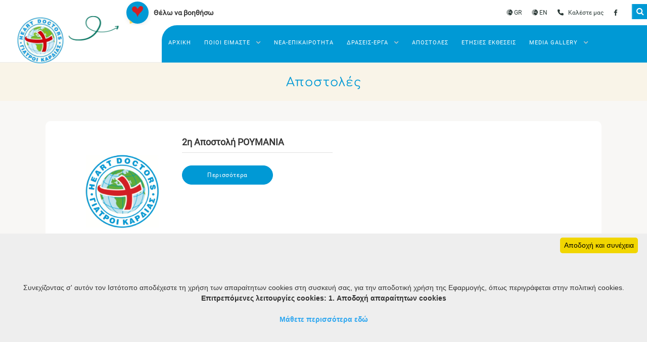

--- FILE ---
content_type: text/html; charset=UTF-8
request_url: https://heartdoctors.gr/organization/charity?arlang=Greek&type=missionslist&argenkat=%CE%91%CF%80%CE%BF%CF%83%CF%84%CE%BF%CE%BB%CE%AD%CF%82&arkeywords=%CE%A1%CE%BF%CF%85%CE%BC%CE%B1%CE%BD%CE%AF%CE%B1
body_size: 15732
content:

<!DOCTYPE html>
<html lang="el" id="plainht">
<head>

<title>Γιατροί Καρδιάς | heartdoctors.gr</title>
<meta charset="utf-8">

			<!-- Start of Facebook Meta Tags -->
			<meta property="og:title" content="Γιατροί Καρδιάς | heartdoctors.gr"> 
			<meta property="og:type" content="article"> 
			<meta property="og:url" content="https://www.heartdoctors.gr"> 
			<meta property="og:image" content="/styles/css/pics/logo.png"> 
			<meta property="og:image:width" content="476">
			<meta property="og:image:height" content="249"> 
			<meta property="og:site_name" content="Γιατροί Καρδιάς | heartdoctors.gr"> 
			<meta property="og:description" content="Δωρεάν ιατρική περίθαλψη και παροχή φαρμάκων, Δωρεάν διανομή τροφίμων σε πληθυσμούς που δοκιμάζονται από υποσιτισμό,Δωρεάν χορήγηση ρουχισμού, ειδών κλινοστρωμνής, μαγειρικών σκευών, σχολικών ειδών και πολλών άλλων χρειωδών"> 
			<!-- End of Facebook Meta Tags -->
			

	<META NAME="keywords" CONTENT="Δωρεάν ιατρική περίθαλψη και παροχή φαρμάκων, Δωρεάν διανομή τροφίμων σε πληθυσμούς που δοκιμάζονται από υποσιτισμό,Δωρεάν χορήγηση ρουχισμού, ειδών κλινοστρωμνής, μαγειρικών σκευών, σχολικών ειδών και πολλών άλλων χρειωδών">
	<meta name="Description" content="Δωρεάν ιατρική περίθαλψη και παροχή φαρμάκων, Δωρεάν διανομή τροφίμων σε πληθυσμούς που δοκιμάζονται από υποσιτισμό,Δωρεάν χορήγηση ρουχισμού, ειδών κλινοστρωμνής, μαγειρικών σκευών, σχολικών ειδών και πολλών άλλων χρειωδών" />
	<meta name="author" content="heartdoctors.gr">
	<meta name='copyright' content='heartdoctors.gr'>
	<meta name='url' content='https://www.heartdoctors.gr'>
	<meta name='identifier-URL' content='https://www.heartdoctors.gr'>
	
<meta name="viewport" content="width=device-width, initial-scale=1">
<meta name="robots" content="index, follow">
<meta name='coverage' content='Worldwide'>
<meta name='distribution' content='Global'>
<meta name='revisit-after' content='1 day'>
<meta name="geo.region" content="GR-43" />
<link rel="stylesheet" href="/styles/css/all.css?251210073247" />
<link rel="stylesheet" href="/styles/fancybox/fancybox.css" type="text/css" media="screen" />
<link rel="stylesheet" href="/styles/css/index.css?251210073247" />
<link rel="stylesheet" href="/styles/css/general.css?251210073247"/>

<link rel="stylesheet" href="/styles/css/animate.css">
  <!--Main Menu File-->
  <link id="effect" rel="stylesheet" type="text/css" media="all" href="/styles/css/fade-down.css?251210073247" />
  <link rel="stylesheet" type="text/css" media="all" href="/styles/css/menu.css?251210073247" />

  <link id="theme" rel="stylesheet" type="text/css" media="all" href="/styles/css/white-red.css?251210073247" />

<link rel="icon" type="image/png" sizes="96x96" href="/styles/css/pics/favicon.jpg">
<style>
a.mapdv {
	text-decoration:none;color:#fff;display:block;margin:3px auto 0 auto;
	text-align:center;background:black;padding:5px 3px;
}
.disable-link {
  pointer-events: none!important;
  cursor: not-allowed!important;
}
</style>
</head>

<body>
 
 <div id="sb-search" class="sb-search">
		<form action="charity" name="searchform" method="post" enctype="multipart/form-data">
			<label for="search" style="display:none;">Αναζήτηση</label>
			<input class="sb-search-input" placeholder="Αναζήτηση" type="search" value="" name="searchText" id="search">
			<input name="type" type="hidden" value="searchlist">
			<input name="arlang" type="hidden" value="Greek">
			<input class="sb-search-submit" type="submit" value="submit">
			<span class="sb-icon-search"></span>
		</form>
	</div>

<a id="goTop"></a>

<!--wrappers start-->
<div id="wrappers">

 <div class="wsmobileheader clearfix ">
    <a id="wsnavtoggle" class="wsanimated-arrow"><span></span></a>
    <span class="smllogo"><img src="/styles/css/pics/logo.png" alt="heartdoctors"></span>
	<a class="langbtngr" href="charity?arlang=Greek&type=index" title="Ελληνικά"><i class="fad fa-globe-europe"></i> <span>GR</span></a>
	<a class="langbtnen" href="charity?arlang=English&type=index" title="English"><i class="fad fa-globe-europe"></i> <span>EN</span></a>
    <a class="callusbtn" title="Facebook" href="https://www.facebook.com/Giatroi.Kardias/?v=info#info_edit_sections"><i class="fab fa-facebook-f"></i></a>

  </div>
  <!-- Mobile Header -->
  <div class="headersm">
	<div class="topleft">
	<div class="main-menu__volunteers">
		<div class="main-menu__volunteers-icon">
			<a href="charity?arlang=Greek&type=article&arcode=4"><img decoding="async" src="/styles/css/data/heartc.png" alt="heartdoctors"></a>
			</div>
			<div class="main-menu__volunteers-text-box">
		<p class="main-menu__volunteers-text"><a href="charity?arlang=Greek&type=article&arcode=4">Θέλω να βοηθήσω</a></p>
		</div>
	</div>
</div>
	<div class="headertopright">
		<a class="facebookicon" href="charity?arlang=Greek&type=index" title="Ελληνικά"><i class="fad fa-globe-europe"></i> GR</a>
		<a class="facebookicon" href="charity?arlang=English&type=index" title="English"><i class="fad fa-globe-europe"></i> EN</a>
		<a href="tel:+302103317288" class="facebookicon"><i class="fas fa-phone"></i> <span class="callnow">Καλέστε μας</span></a>
		<a class="facebookicon" title="Facebook" href="https://www.facebook.com/Giatroi.Kardias/?v=info#info_edit_sections"><i class="fab fa-facebook-f"></i> <span class="mobiletext02">Facebook</span></a>


      </div>
  
</div>

  <div class="wsmainfull clearfix">
		<div class="wsmainwp clearfix">

			
		<div class="desktoplogo"><a href="charity?arlang=Greek&type=index"><img src="/styles/css/pics/logo.png" alt="heartdoctors"></a> 
		
			<div class="main-menu__shape-1 float-bob-x">
				<img decoding="async" src="/styles/css/data/arrow.png" alt="alt">
			</div>
		
		</div>
		<!--Main Menu HTML Code-->
		<nav class="wsmenu clearfix">
			<ul class="wsmenu-list">
			<li><a href="charity?arlang=Greek&type=index">Αρχικη</a></li>
				<li aria-haspopup="true"><a href="#">Ποιοι ειμαστε <i class="fas fa-angle-down"></i></a>
					<ul class="sub-menu">
					<li aria-haspopup="true"><a href="charity?arlang=Greek&type=article&arcode=246">Η οργάνωση </a></li>
					<li aria-haspopup="true"><a href="charity?arlang=Greek&type=article&arcode=247">Σκοποί της οργάνωσης</a></li>
					<li aria-haspopup="true"><a href="charity?arlang=Greek&type=article&arcode=252">Η χρηματοδότηση</a></li>
					</ul>
				</li>
			<li><a href="charity?arlang=Greek&type=list&argenkat=Τα νέα μας">Νέα-Επικαιρότητα</a></li>
			
			<li aria-haspopup="true"><a href="#">Δρασεις-Έργα <i class="fas fa-angle-down"></i></a>
				<ul class="sub-menu">
				<li aria-haspopup="true"><a href="charity?arlang=Greek&type=article&arcode=873">Περιοχές δράσης και έργου </a></li>
				<li aria-haspopup="true"><a href="charity?arlang=Greek&type=list&argenkat=Εργα υποδομών της Οργάνωσης">Έργα υποδομών της οργάνωσης</a></li>
				
				</ul>
			</li>
		
			<li><a href="charity?arlang=Greek&type=missions">Αποστολές</a></li>
			<li><a href="charity?arlang=Greek&type=annual-reports&argenkat=Ετήσιες εκθέσεις">Ετήσιες εκθέσεις</a></li>
			<li aria-haspopup="true"><a href="#">Media Gallery <i class="fas fa-angle-down"></i></a>
				<ul class="sub-menu">
				<li aria-haspopup="true"><a href="charity?arlang=Greek&type=photoyear&argenkat=photoYear">Photo Gallery </a></li>
				<li aria-haspopup="true"><a href="charity?arlang=Greek&type=videolist&argenkat=Video">Video Gallery</a></li>
				<li><a href="charity?arlang=Greek&argenkat=Συνεντεύξεις&type=list">Συνεντεύξεις</a></li>
				<li><a href="charity?arlang=Greek&type=list&argenkat=Διακρίσεις">Διακρίσεις</a></li>
				</ul>
			</li>
			<li class="mobbottommenu"><a href="charity?arlang=Greek&type=article&arcode=4">Θέλω να βοηθήσω</a></li>
			</ul>
		</nav>
		<!--Menu HTML Code-->
		</div>
  </div>
<!--header end-->

<!--content start-->
<div id="content">

<div id="theslider_into">
	<div id="theslider_into_desc">
		<h1>Αποστολές</h1>
	</div>
</div>
<section class="main_content">
				<div class="text">

					<div class="container clearfix">
						<div class="rowlist nb">
								<div class="col100">
								
						<div class="Bl_item">
							<figure class="blimage"><img src="/adminsetc/ftp/objects/placeholder.webp" alt="2η Αποστολή ΡΟΥΜΑΝΙΑ"></figure>
								<div class="bl_summary">
									<div class="cont">
									<div class="desc"><h5>2η Αποστολή ΡΟΥΜΑΝΙΑ</h5></div>
									<a class="moar" href="charity?arlang=Greek&argenkat=Αποστολές&arcode=191015175809&type=article">Περισσότερα</a>
									</div>
								</div>
							</div><!--B_item end-->
					 
						<div class="Bl_item">
							<figure class="blimage"><img src="/adminsetc/ftp/objects/placeholder.webp" alt="1η Αποστολή ΡΟΥΜΑΝΙΑ"></figure>
								<div class="bl_summary">
									<div class="cont">
									<div class="desc"><h5>1η Αποστολή ΡΟΥΜΑΝΙΑ</h5></div>
									<a class="moar" href="charity?arlang=Greek&argenkat=Αποστολές&arcode=170821172650&type=article">Περισσότερα</a>
									</div>
								</div>
							</div><!--B_item end-->
					
								</div><!--100 end-->
					</div>
				</div>
			</div><!--text end-->
			</section>


</div>
<!--content end-->

<!--footer start-->
<footer id="footer">
	<div class="site-footer-bg" style="background-image: url(/styles/css/pics/site-footer-bg.jpg);"></div>
<div class="footer_container">

	<div class="footer_into">
		<div class="logofooter"><img class="footerimg" src="/styles/css/pics/logo.png" alt="footerlogo"></div>
		<ul class="infos">
		<li><a class="underline" href="charity?arlang=Greek&type=article&arcode=246">Η οργάνωση</a></li>
		<li><a class="underline" href="charity?arlang=Greek&type=article&arcode=247">Σκοποί της οργάνωσης</a></li>
		<li><a class="underline" href="charity?arlang=Greek&type=article&arcode=252">Η χρηματοδότηση</a></li>
		<li><i class="fas fa-location"></i> <a class="underline" href="https://goo.gl/maps/DFVCAQV1up56cRKi8" target="_blank">Θησέως 7-9 (Σύνταγμα), ΤΚ 10562, Αθήνα</a></li>
		<li><i class="fas fa-phone"></i> <a class="underline" href="tel:+302103317288" rel="nofollow">210 3317288</a>, <a class="underline" href="tel:+302103317291" rel="nofollow">210 3317291</a></li>
		<li><i class="fas fa-envelope"></i> <a class="underline" href="mailto:heartdoctors@hotmail.com">heartdoctors@hotmail.com</a></li>
		</ul>
	</div><!--footer_into-->

	<div class="footer_into">
		<h5>Πληροφορίες</h5>
		<ul class="infos">
		<li><a class="underline" href="charity?arlang=Greek&type=list&argenkat=Τα νέα μας">Νέα-Επικαιρότητα</a></li>
		<li><a class="underline" href="charity?arlang=Greek&type=annual-reports&argenkat=Ετήσιες εκθέσεις">Ετήσιες εκθέσεις</a></li>
		<li><a class="underline" href="charity?arlang=Greek&type=missions">Αποστολές</a></li>
		<li><a class="underline" href="charity?arlang=Greek&type=article&arcode=873">Περιοχές δράσης και έργου</a></li>
		<li><a class="underline" href="charity?arlang=Greek&type=list&argenkat=Εργα υποδομών της Οργάνωσης">Έργα υποδομών της οργάνωσης</a></li>
		</ul>
	</div><!--footer_into-->

	<div class="footer_into">
		<h5>Όροι χρήσης</h5>
		<ul class="infos">
		<li><a class="underline" href="charity?arlang=Greek&type=article&arcode=230721170927">Γενικοί όροι χρήσης</a></li>
		<li><a class="underline" href="charity?arlang=Greek&type=article&arcode=230721170939">Προστασία προσωπικών δεδομένων</a></li>
		<li><a class="underline" href="charity?arlang=Greek&type=article&arcode=230721170934">Πολιτική Cookies</a></li>
		</ul>
	</div><!--footer_into-->

	<div class="footer_into">
		<h5>Media Gallery</h5>
		<ul class="infos zerobottom">
		<li><a class="underline" href="charity?arlang=Greek&type=photoyear&argenkat=photoYear">Photo Gallery</a></li>
		<li><a class="underline" href="charity?arlang=Greek&type=videolist&argenkat=Video">Video Gallery</a></li>
		<li><a class="underline" href="charity?arlang=Greek&argenkat=Συνεντεύξεις&type=list">Συνεντεύξεις</a></li>
		<li><a class="underline" href="charity?arlang=Greek&type=list&argenkat=Διακρίσεις">Διακρίσεις</a></li>
		</ul>
		<a class="socialicon" title="Facebook" href="https://www.facebook.com/Giatroi.Kardias/?v=info#info_edit_sections"><i class="fab fa-facebook-f"></i> <span class="mobiletext02">Facebook</span></a>
	</div><!--footer_into-->

	

</div>
<div id="powered">
	<div class="footer_bottom_container">
		<div class="footer_contact_box">
			<ul><li><a href="tel:+302102204184"><i class="fa-regular fa-phone-volume"></i> Τηλ: 210 3317288</a></li>
				<li><a href="mailto:heartdoctors@hotmail.com"><i class="fa-regular fa-envelope"></i> heartdoctors@hotmail.com</a></li>    
			</ul>
		</div>
		<div class="ours">
			© 2025
 heartdoctors.gr created and powered by <a href="http://www.think.gr" target="_blank">think.gr AE</a>
		</div>
	</div>
</div></footer>
<!--footer end-->


</div>
<!-- wrappers end-->

<!-- Page scripts -->
<script src="/styles/js/jquery.min.js"></script>
<script src="/styles/js/menu.js"></script>
<script src="/styles/js/script_index.js"></script>
<script src="/styles/js/owl.carousel.min.js"></script>
<script src="/styles/js/flickity.pkgd.min.js"></script>
<script src="/styles/js/uisearch.js"></script>
<script src="/styles/js/classie.js"></script>
<script src="/styles/js/wow.min.js"></script>
<script src="/styles/fancybox/fancybox.umd.js"></script>

<script src='/styles/js/waypoints.min.js'></script>
<script src='/styles/js/jquery.counterup.min.js'></script>

<script>
new UISearch( document.getElementById( 'sb-search' ) );
</script>
<script>
    new WOW().init();
</script>
<script>
	$('.wsanimated-arrow').click( function() {
		$("#plainht").toggleClass("overclass");
	} );
</script>

<script id="cookieinfo"
src="/library/eshop/js/cookieinfo.min.js"
data-message="<br><br><br><br>Συνεχίζοντας σ' αυτόν τον Ιστότοπο αποδέχεστε τη χρήση των απαραίτητων cookies στη συσκευή σας, για την αποδοτική χρήση της Εφαρμογής, όπως περιγράφεται στην πολιτική cookies.<br>
<b>Επιτρεπόμενες λειτουργίες cookies: 1. Αποδοχή απαραίτητων cookies<b><br><br>"
data-linkmsg="Μάθετε περισσότερα εδώ<br><br><br><br>"
data-close-text=" Αποδοχή και συνέχεια"
data-moreinfo="charity?arlang=Greek&type=article&arcode=230721170934"
data-cookie="heartdoctors.gr">
</script>
</body>
</html>


--- FILE ---
content_type: text/css
request_url: https://heartdoctors.gr/styles/css/index.css?251210073247
body_size: 81379
content:
@charset "utf-8";
/* CSS Document */
.map {
	width:100%;
	position:relative;
}
.map #indexmap {
	height:800px;
}
.fab-liveb {
    position: fixed;
    left: 22px;
    bottom: 22px;
	z-index: 2;
}
.fab-liveb svg {
  width: 100%;
  max-width: 450px;
  height: auto;
  display: block;
}
.fab-liveb text {
    font-size: 16px;
  }
@media all and (max-width:599px) {
	.fab-liveb svg {
    max-width: 95vw;
  }
  .fab-liveb text {
    font-size: 15px;
  }
}
.services {
	width: 100%;
	position:relative;	
	-moz-transition: all .3s linear;
	-webkit-transition: all .3s linear;
	-ms-transition: all .3s linear;
	-o-transition: all .3s linear;
	transition: all .3s linear;
	font-family: 'Roboto-Regular', sans-serif;
	display:block;
	margin:auto;
	background-color:var(--sliderbgcolor);
}
.services .services-into {
	width: 100%;
	position:relative;	
	-moz-transition: all .3s linear;
	-webkit-transition: all .3s linear;
	-ms-transition: all .3s linear;
	-o-transition: all .3s linear;
	transition: all .3s linear;
	display:block;
	margin:auto;
	border-top:1px solid var(--sliderbgcolor);
	border-bottom: 1px solid var(--sliderbgcolor);
}
.services h2 {
	text-align: center;
    font-size: 2em;
    margin: 0 auto 2rem auto;
    font-family: 'Comfortaa-Regular', sans-serif;
    color: var(--theme-color2);
    font-weight: normal;
}
.services .top-icon {
    position: relative;
    display: flex;
    align-items: center;
    justify-content: center;
    height: 117px;
    width: 117px;
    border-radius: 50%;
    font-size: 40px;
    color: var(--theme-colorwhite);
    -webkit-transition: all 500ms ease;
    transition: all 500ms ease;
}
.services .aligncentericon {
 display:flex;
 align-items: center;
    justify-content: center;
 width:100%;
}
.services .col25 .srvbox .single-bg {
    position: absolute;
    top: 0;
    left: 0;
    right: 0;
    bottom: 0;
    background-repeat: no-repeat;
    background-position: center;
    background-size: cover;
    border-radius: 20px;
	background-image: url(data/shape-1.png);
	z-index: 0;
}

.services .col25 .srvbox {
	padding-top:15px;
	padding-bottom:15px;
	border-radius: 20px;
	position: relative;
	height: 400px;
}
.services .top-icon.themeone {
	background-color: var(--theme-color1);
}
.services .top-icon.themetwo {
	background-color: var(--icon-color1);
	color:var(--theme-colorwhite);
}
.services .col25 .srvbox.themeone {
	background-color: var(--theme-color1);
}
.services .col25 .srvbox.themetwo {
	background-color:var(--theme-color1);
}
.servcontent {
	color: var(--theme-colorwhite);
	font-family: 'Roboto-Regular', sans-serif;
	font-size:.9em;
	z-index: 1;
	position: relative;
	padding:20px 10px;
	text-align: center;
}

.container {
    width: 100%;
    margin-right: auto;
    margin-left: auto;
	max-width:1300px;
}
.containerbg {
    width: 100%;
    margin-right: auto;
    margin-left: auto;
	max-width:1400px;
}
.container.csm {
	max-width:1100px;
}
.containerdest {
    width: 100%;
    margin-right: auto;
    margin-left: auto;
}
.clearfix:before, .clearfix:after {
    content: " ";
    display: table;
}
.clearfix:after {
   clear:both;	
}
.row, .row2, .into {
    display: -ms-flexbox;
    display: flex;
    -ms-flex-wrap: wrap;
    flex-wrap: wrap;
    margin-right: -15px;
    margin-left: -15px;
}
.row.nb, .row2.nb, .into.nb  {
    margin-right: 0px;
    margin-left: 0px;
}
.vc_column_container {
    padding-top: 25px;
    padding-bottom:25px;
	margin:0;
	cursor:pointer;
	border-radius:6px;
}
.vc_column_container:hover {
    background-color: var(--theme-color1);
}
.vc_column_container a,
.vc_column_container button {
   width:100%;
   display:block;
   margin:0 auto;
   text-decoration:none;
   background-color: transparent;
   border:none;
   padding:0;
   cursor:pointer;
   font-size: inherit;
}
.vc_column_container .material-symbols-rounded {
	color:var(--theme-color1);
	text-align: center;
	font-size:42px;
	display: block;
	margin: 0 auto;
}
.vc_column_container i {
    display:block;
	position:relative;
	margin:auto;
	color:var( --theme-color1);
	text-align:center;
}
.vc_column_container:hover i {
    color:var(--theme-colorwhite);
}
.vc_column_container:hover .material-symbols-rounded {
	color:var(--theme-colorwhite);
}
.vc_column_container .fa-lock {
    display:inline-block;
	font-size:1em;
}
.vc_column_container .icon-separator {
    position: relative;
    height: 3px;
    width: 18px;
    background-color: var(--icon-color1);
	display:block;
	margin:18px auto 0 auto;
}
.vc_column_container:hover .icon-separator {
    color:var(--theme-colorwhite);
}
.col-lg-1, .col-lg-2, .col-lg-3, .col-lg-7, .box70, .box30, .card50, .tour60, .tour40, .tbox,
.col33, .col100 , .col25, .col75, .map50 {
	position: relative;
    min-height: 1px;
    padding-left: 15px;
    padding-right: 15px;
    -webkit-box-sizing: border-box;
    -moz-box-sizing: border-box;
    box-sizing: border-box;
}
.map50 {
	width:50%;
}
.col33 {
    width: 33.333333%;
}
.col25 {
    width: 25%;
}
.services .col25 {
	width:33.33%;
	margin-bottom: 1rem;
}
.col100 {
	width:100%;
}
.dbox, .rbox {
	position: relative;
    min-height: 1px;
    padding-left: 0;
    padding-right: 0;
    -webkit-box-sizing: border-box;
    -moz-box-sizing: border-box;
    box-sizing: border-box;
}
.dbox.wpad {
    padding-left: 15px;
    padding-right: 15px;
}
.dbox.wpad iframe {
    width: 100%!important;
}
@media all and (min-width:768px) {
	.dbox {
		width:50%;
	}
	.ourblog_mini.freasons .bitem.col-lg-3 {
		width: 25%;
		margin-bottom:2rem;
	}
}
@media all and (max-width:767px) {
	.dbox {
		width:100%;
	}
	.ourblog_mini.freasons .bitem.col-lg-3 {
		width: 100%;
		margin-bottom:2rem;
	}
}
.col-lg-1 {
    width: 20%;
}
.vc_column_container h4 {
    font-family: 'Roboto-Regular', sans-serif;
	width:100%;
	text-align:center;
	margin-top:8px;
	margin-bottom: 0;
	color:var(--theme-color2);
	font-weight:normal;
}
.vc_column_container:hover h4 {
    color:var(--theme-colorwhite);
}
.vc_column_container h4 span {
    font-size:.85em;display:block;margin:auto;color:#ccc;
}
@media all and (min-width:768px) {
.vc_column_container.no_border.col-lg-3 {
	width: 33.33333333%;
}
}
@media all and (max-width:767px) {
.vc_column_container.no_border.col-lg-3 {
	width: 50%;
}
.vc_column_container h4 span {
    display:none;
}
}

.vc_column_container.no_border:hover {
	background:#333a4d;
}
.vc_column_container.no_border i {
    font-size: 1.5em;
}
.vc_column_container.no_border h4 {
    margin-bottom:0;
	font-size:.9em;
}
.vc_column_container.no_border .fa-lock {
    display:inline-block;
	font-size:1.15em;
	color:#8B0000;
}
.vc_column_container.no_border.col-lg-3 {
	border:solid 1px #4682B4;
}

.specialmsg {
	width:100%;
	margin:10px auto;
	padding:20px;
	border-radius:5px;
	border:solid 2px #f0c541;
}
.specialmsg p {
	font-family: 'Roboto-Regular', sans-serif;
	margin:0;
	color:#333;
	font-size:1em;
	font-weight:600;
}
.specialmsg i {
	font-size:1.25em;
	color:#8B0000;
	margin-right:7px;
}
.reasons {
	width: 100%;
	position:relative;
	background-color:#fff;		
	-moz-transition: all .3s linear;
	-webkit-transition: all .3s linear;
	-ms-transition: all .3s linear;
	-o-transition: all .3s linear;
	transition: all .3s linear;
	font-family: 'Roboto-Regular', sans-serif;
	display:block;
	margin:auto;
}
.reasons .reasons_into {
	width: 95%;
	position:relative;
	background-color:#fff;		
	-moz-transition: all .3s linear;
	-webkit-transition: all .3s linear;
	-ms-transition: all .3s linear;
	-o-transition: all .3s linear;
	transition: all .3s linear;
	max-width:1400px;
	padding:80px 0;
	display:block;
	margin:auto;
}
.round_border {
	background-color:#f9f4f0;
	border-radius: 15px;
}
.rbox .rboximg {
    width: 100%;
    height: 100%;
    display: block;
    margin: 0 auto;
    background-color:#f9f4f0;
	border-radius:0 15px 15px 0;
}
.rbox .rboximg img {
    width: 100%;
    height: 100%;
    object-fit: cover;
	border-radius:0 15px 15px 0;
}
.rbox .inform {
	width:100%;
	height: 100%;
	margin:0;
	padding: 4rem 3rem;
	display: flex;
	align-items: center;
	justify-content: center;
	flex-direction: column;
}
.rbox .inform h3 {
    width: 100%;
    position: relative;
    font-family: 'Roboto-Regular', sans-serif;
    display: inline-block;
	font-weight:normal;
    margin: 0px auto 40px auto;
    padding: 0;
    text-align: left;
    font-size: 1.75em;
}
@media all and (min-width:769px) {
	.rbox {
		width: 50%;
	}
}
@media all and (max-width:768px) {
	.rbox {
		width: 100%;
	}
	.reasons .reasons_into {
		width: 100%;
	}
	.rbox .inform h3 {
		text-align: center;
		font-size: 1.65em;
	}
}
@media all and (max-width:449px) {
	.rbox .inform h3 {
		text-align: center;
		font-size: 1.35em;
	}
	.rbox .inform {
		padding: 2rem 1rem;
	}
	.reasons .reasons_into {
		width: 100%;
		padding:40px 0;
	}
}
 /* accordion */
 .accordion {
	font-size: 1rem;
	width: 100%;
	margin: 0 auto;
	border-radius: 5px;
	max-width:1110px;
  }
  .accordion-body {
	background: #fff;
  }
  .accordion-header {
	border-top-right-radius: 6px;
	border-top-left-radius: 6px;
	background-position: center;
    background-repeat: no-repeat;
    background-size: cover;
  }
  .accordion-header {
	padding: 1.5em 1em;
	color: #fff;
	cursor: pointer;
	font-size: .85em;
	transition: all .3s;
	font-family: 'Roboto-Regular', sans-serif;
  }
  .accordion-header .headtitle {
	width: fit-content;
    font-family: 'Comfortaa-Regular', sans-serif;
    letter-spacing: 1px;
    display: block;
    margin: 0 auto;
    text-align: center;
    color: #650a30;
    background-color: #fff;
    padding: 15px 18px;
    border-radius: 6px;
    text-transform: capitalize;
    font-weight: normal;
	font-size:1.25rem;
  }
  .accordion__item {
	border-bottom-right-radius: 6px;
	border-bottom-left-radius: 6px;
  }
  .accordion-header:hover {
	position: relative;
	z-index: 5;
  }
  .accordion-body {
	color: #353535;
  }
  .accordion-body a {
	text-decoration: none;
	color:#333;
  }
  .accordion-body__contents {
	padding: 1.5em 12px;
	font-size: .9em;
	font-family: 'Roboto-Regular', sans-serif;
  }
  .accordion__item.active:last-child .accordion-header {
	border-radius: none;
  }
  .accordion:first-child > .accordion__item > .accordion-header {
	border-bottom: 1px solid transparent;
  }
  /* accordion */
/* destinations */
.destinations {
	width: 100%;
	position:relative;
	background-color:#fff;		
	-moz-transition: all .3s linear;
	-webkit-transition: all .3s linear;
	-ms-transition: all .3s linear;
	-o-transition: all .3s linear;
	transition: all .3s linear;
	font-family: 'Roboto-Regular', sans-serif;
	display:block;
	margin:0 auto;
	padding:20px 0 0 0;
}
.destinations .dboximg {
	width: 100%;
    height: 500px;
    display: block;
    margin: 0 auto;
    background: #fff;
}
.destinations .dboximg img {
    width: 100%;
    height: 100%;
    object-fit: cover;
}
.destinations .subt {
	width: 100%;
	position:relative;
	font-family: 'ludicrous', sans-serif;
	display:block;
	margin:5px auto 2px auto;
	text-align: center;
	font-weight:normal;
	font-size:1.25em;
	color:#f0c541;
}
.destinations h3 {
	width: 100%;
	position:relative;
	font-family: 'Roboto-Regular', sans-serif;
	display:block;
	margin:0px auto 10px auto;
	padding:0;
	text-align: center;
	font-weight:normal;
	font-size:2.5em;
}
.destinations .dbox.txt {
	display: flex;
align-items: center;
justify-content: center;
}
.destinations .text-block {
	white-space: nowrap;
	font-family: 'Roboto-Regular', sans-serif;
}
.destinations .text-block .centered {
    display: block;
	margin:auto;
    vertical-align: middle;
    white-space: normal;
    max-width: 680px;
	width:90%;
	padding: 0;
	text-align: center;
}
.destinations .text-block .centered .intro-heading {
	font-size:1.5em;
	color:#333;
	margin-top:0;
	margin-bottom:8px;
}
.destinations .text-block .centered .intro {
	font-size:1.1em;
	color:#000;
	line-height: 1.5;
}
.destinations .text-block .actionbtn {
	background-color: #f0c541;
    border: solid 1px #f0c541;
    color: #fff;
    border-radius: 5px;
    text-decoration: none;
    margin: auto;
    display: block;
    text-align: center;
    -moz-transition: all .3s linear;
    -webkit-transition: all .3s linear;
    -ms-transition: all .3s linear;
    -o-transition: all .3s linear;
    transition: all .3s linear;
	width: 200px;
    padding: 15px 10px;
    font-size: .85em;
    margin-top: 15px;
}
.destinations .text-block .actionbtn:hover {
	background-color: #fff;
    border: solid 1px #f0c541;
    color: #333;
}
.destinations .seemore {
	position: relative;
	width:100%;
	display:block;
	margin:0 auto;
	text-align:center;
}
.destinations .seemore a {
	text-decoration:none;
	color:#fff;
	padding:20px 0;
	width:100%;
	background-color: #f0c541;
    border: solid 1px #f0c541;
	-moz-transition: all .3s linear;
	-webkit-transition: all .3s linear;
	-ms-transition: all .3s linear;
	-o-transition: all .3s linear;
	transition: all .3s linear;
	display:block;
	margin:0 auto;
}
.destinations .seemore a:hover {
	color:#f0c541;
	background-color: #f1f1f1;
    border: solid 1px #f1f1f1;
}
.grey-separator {
	width: 100%;
	position:relative;
	background-color:#f2f2f2;		
	-moz-transition: all .3s linear;
	-webkit-transition: all .3s linear;
	-ms-transition: all .3s linear;
	-o-transition: all .3s linear;
	transition: all .3s linear;
	display:block;
	margin:auto;
	padding:30px 0;
}
.grey-separator.bluebg {
	background:#333a4d;
}
.grey-separator.oragbg {
	background: #cf9455;
}
.altpromo {
	width:100%;
	padding:25px 0;
}
.altpromo  #gallerydata {
    width: 100%;
}
.altpromo  #gallerydata .gal_item .gal__image {
    width: 100%;
    height: 500px;
    display: block;
    margin: 0 auto;
    position: relative;
}
.altpromo  #gallerydata .gal_item .gal__image img {
    width: 100%;
    height: 100%;
    object-fit: cover;
    border-radius: 20px;
}
.altpromo .card50 {
	width:50%;
}
.altpromo .card50.bgblack {
	background-color: #273f44;
}
.altpromo .alt-summary {
	width:75%;
	display:block;
	margin:auto;
	max-width:1100px;
	font-family: 'Roboto-Regular', sans-serif;
	color:#fff;
	font-size:1em;
	text-align: left;
	line-height: 22px;
	border-radius:6px;
	padding:20px;
}
.altpromo .col-lg-1 {
	width:50%;
}
.altpromo .col75 {
	width:75%;
}
.altpromo a {
    text-decoration: none;
}
.altpromo a.menulinkgal {
    font-family: 'Roboto-Regular', sans-serif;
	color:var(--theme-colorwhite);
	text-decoration: none;
	padding:20px 15px;
	background-color: var(--icon-color1);
	border-radius:30px;
	text-align: center;
	-moz-transition: all .3s linear;
	-webkit-transition: all .3s linear;
	-ms-transition: all .3s linear;
	-o-transition: all .3s linear;
	transition: all .3s linear;
	margin: 15px auto;
	display:block;
	min-width:240px;
	max-width:280px;
}
.altpromo a.menulinkgal:hover {
	color:var(--theme-colorwhite);
	background-color: var(--theme-color1);
}
.altpromo .bubble {
    background-color: #f0c541;
    border-radius: 50% 50% 50% 50%;
    padding: 22px 23px;
	position: absolute;
	left: 15px;
	bottom:-15px;
}
.altpromo_no .bubble {
    background-color: #f0c541;
    border-radius: 50% 50% 50% 50%;
    padding: 22px 23px;
	position: relative;
	display:block;
	margin:1rem auto;
	width:150px;
	height:150px;
	text-align:center;
}
.altpromo_no .bubble a {
    color:#fff;
	font-size: .8em;
	text-align:center;
	font-family: 'Roboto-Regular', sans-serif;
	text-decoration: none;
}
.altpromo_no .bubble i {
    color:#fff;
	font-size: 1.1em;
	text-align:center;
	display:block;
	margin:.75rem auto 0 auto;
}
.altpromo .iconpromo {
    font-size: 60px;
}
.altpromo .iconpromo {
    background-color: #f0c541;
    border-color: #f0c541;
	display: flex;
    justify-content: center;
    align-items: center;
	margin:auto;
	width: 54px;
    height: 54px;
    text-align: center;
    line-height: 58px;
    border-radius: 50%;
}
.altpromo .iconpromo i {
    position: relative;
    display: block;
	margin:auto;
	color:#fff;
	font-size:25px;
}
.altpromo .boxcontent {
	width:100%;
	font-family: 'Comfortaa-Light', sans-serif;
	text-align: center;
	margin:auto;
	padding:0 15px;
   margin-top:20px;
}
.altpromo_no .boxcontent {
	width:100%;
	font-family: 'Comfortaa-Light', sans-serif;
	text-align: left;
	margin:auto;
	padding:0 15px;
   margin-top:20px;
   line-height: 25px;
}
.altpromo .col100 {
	margin-bottom:1rem;
}
.altpromo .box__cont.wh {
	background-color: #F7F4EE;
}
.altpromo .box__cont {
	padding:0px;
}

.altpromo .boxcontent h4 {
	font-size: 1em;
	margin-bottom:0px;
	margin-top:0px;
	font-family: 'Roboto-Regular', sans-serif;
	font-weight:normal;
	color:#000;
}
.altpromo .boxcontent h4 i {
	font-size: 1.35em;
	color:#f0c541;
	margin-right:7px;
}
.altpromo .boxcontent h3 {
	font-size: 2em;
	margin-bottom:8px;
	text-align: center;
	margin-top:0;
	font-weight:normal;
	color:#f0c541;
}
.altpromo .boxcontent .boxdesc {
	color:#000;
}
.altpromo .boxcontent p {
	color:#000;
	font-size: .9em;
}
.altpromo .col-lg-1 {
	padding: 20px 15px;
}
.altpromo .container {
	width:95%;
	position:relative;
}
.altpromo .container.serv__sm {
    width: 100%;
	max-width: 2500px;
}
.expinto {
	width:95%;
	display:block;
	margin:auto;
	padding:40px 0;
	max-width:1400px;
}
.expinto .eitem {
	position:relative;
}
.expinto .eitem .constant {
	position:absolute;
	top:0;
	left:0;
	margin:auto auto;
}
.expinto .eitem .constant img {
	width:300px;
	z-index: 2;
}
.expinto .eitem .eitem__content {
	position:absolute;
	top:80px;
	left:50px;
	color:#fff;
	width:480px;
	font-family: 'Roboto-Regular', sans-serif;
}
.expinto .eitem .eitem__content h4 {
	font-size:2em;
	text-align: left;
	margin-bottom:8px;
}
.expinto .eitem .eitem__content span {
	overflow: hidden;
   text-overflow: ellipsis;
   display: -webkit-box;
   -webkit-line-clamp: 4; /* number of lines to show */
           line-clamp: 4; 
   -webkit-box-orient: vertical;
	margin-bottom:20px;
}
.expinto .eitem .eitem__content p {
	line-height: 1.5;
	font-size: 1.25em;
	text-shadow: 0 1px 5px rgb(0 0 0 / 30%);
}
.expinto .eitem .eitem__content .dits {
	width:fit-content;
	padding:12px 15px;
	background-color: #fff;
	border-radius:5px;
	color:#202f59;
	text-decoration: none;
	text-align: center;
	-moz-transition: all .3s linear;
	-webkit-transition: all .3s linear;
	-ms-transition: all .3s linear;
	-o-transition: all .3s linear;
	transition: all .3s linear;
}
.expinto .eitem .eitem__content .dits:hover {
	background-color: #202f59;
	color:#fff;
}
.expinto .eitem figure {
	width: 100%;
    height: 500px;
    display: block;
    margin: 0 auto;
	position:relative;
}
.expinto .eitem figure img {
	width: 100%;
    height: 100%;
    object-fit: cover;
	border-radius:20px;
}
.about {
 width:100%;
 position: relative;
 padding:0px 0px 80px 0px;
}
.about-shape-box {
    position: absolute;
    top: 0;
    left: 0;
    height: 690px;
    width: 625px;
    background-color: var(--indexservices);
}
.about .beforeimg {
	display:block;
	margin:0 auto 10px auto;
	width:110px;
}
.about h2, .altpromo h2 {
	text-align:center;
	font-size:2.3em;
	margin:0 auto 2rem auto;
	font-family: 'Comfortaa-Light', sans-serif;
	color:#333;
	font-weight: normal;
   }
   .altpromo h2 {
	font-size:2em;
	margin:100px auto 20px auto;
   }
.about .box70 {
	width:50%;
}
.about .box30 {
	width:50%;
}
.about .subt {
	width: 100%;
	position:relative;
	font-family: 'Comfortaa-Light', sans-serif;
	display:block;
	margin:5px auto 2px auto;
	text-align: left;
	font-weight:normal;
	font-size:1.25em;
	color:#f0c541;
}
.about h3 {
	width: 100%;
	position:relative;
	font-family: 'Comfortaa-Light', sans-serif;
	display:block;
	margin:0px auto 20px auto;
	padding:0;
	text-align: left;
	font-weight:normal;
	font-size:2em;
}
.about .about_content {
	font-family: 'Roboto-Regular', sans-serif;
	color:#000;
	line-height:1.5;
	font-size:.9em;
	text-align: left;
	max-width:700px;
	display:block;
	margin:150px auto 0  auto;
}
.about .about_content .menulink {
	font-family: 'Roboto-Regular', sans-serif;
	color:var(--theme-colorwhite);
	text-decoration: none;
	padding:12px 15px;
	background-color: var(--icon-color1);
	border-radius:30px;
	text-align: center;
	-moz-transition: all .3s linear;
	-webkit-transition: all .3s linear;
	-ms-transition: all .3s linear;
	-o-transition: all .3s linear;
	transition: all .3s linear;
	margin-top: 15px;
	display:inline-block;
	min-width:240px;
}
.about .about_content .menulink:hover {
	color:var(--theme-colorwhite);
	background-color: var(--theme-color1);
}
.about .about_content .video_container {
	width:100%;
	display:block;
	margin:15px auto 0 auto;
}
.about .about_content iframe {
	width:100%;
	height:500px!important;
}
.about .about_content .aboutlink {
	width:fit-content;
	display:inline-block;
	margin-top:12px;
	padding:12px 15px;
	background-color: transparent;
	border:solid 1px #202f59;
	border-radius:5px;
	color:#202f59;
	text-decoration: none;
	text-align: center;
	-moz-transition: all .3s linear;
	-webkit-transition: all .3s linear;
	-ms-transition: all .3s linear;
	-o-transition: all .3s linear;
	transition: all .3s linear;
}
.about .about_content .aboutlink:hover {
	background-color: #202f59;
	color:#fff;
}
.about .testimonials {
	padding:20px;
	font-family: 'Roboto-Regular', sans-serif;
    color: var(--theme-color2);
    line-height: 1.5;
	font-size: .9em;
	text-align: justify;
}
.gallery-one__top {
    position: relative;
    display: block;
	margin:0 auto 30px auto;
    background-color: var(--theme-color1);
    text-align: center;
    padding: 48px 0;
}
.gallery-one__top:before {
    content: "";
    position: absolute;
    bottom: -10px;
    left: 50%;
    transform: translateX(-50%);
    border-left: 18px solid transparent;
    border-right: 18px solid transparent;
    border-top: 10px solid var(--theme-color1);
}
.gallery-one__top h3 {
    font-family: 'Comfortaa-Regular', sans-serif;
	color: var(--theme-colorwhite);
	margin:0;
	font-size: 1.85em;
}
.about .car_img {
	width: 100%;
	max-width:470px;
    height: 670px;
    display: block;
    margin: 70px auto 0 auto;
	position:relative;
}
.about .img-border {
    position: absolute;
    top: 50px;
    left: 50px;
    height: 600px;
    width: 430px;
    border: 6px solid var(--icon-color1);
    border-bottom-left-radius: 300px;
    border-bottom-right-radius: 300px;
	display: none;
}
.about .curved-circle-box {
    position: absolute;
    bottom: 50px;
    right: 0px;
    height: 200px;
    width: 200px;
    border-radius: 50%;
    background-color: #f1f1f1;
    box-shadow: 0px 10px 40px 0px rgba(0, 0, 0, 0.1), inset 0px 0px 16px 0px rgba(0, 0, 0, 0.13);
}
.about .curved-circle-box img {
    width:100%;
	height: 100%;
    object-fit: contain;
}
.about .car_img img {
	width: 100%;
    height: 100%;
    object-fit: cover;
    border-top-right-radius: 100px;
    border-bottom-left-radius: 335px;
    border-bottom-right-radius: 335px;
}
.about .testimonials .details {
	display: flex;
    align-items: center;
    justify-content: center;
	flex-direction: row-reverse;
}
.about .testimonials .details .imgwrap img {
	width: 80px;
    height: 80px;
    border-radius: 50%;
    object-fit: cover;
	display: block;
	margin:auto;
}
.about .testimonials .details .iconwrap {
    font-size: 35px;
    display: inline-flex;
    align-items: center;
    justify-content: center;
    margin-right: -20px;
    z-index: 3;
    width: 80px;
    height: 80px;
    border-radius: 50%;
    color: #fff;
    background-color: #2d3194;
}
.about .testimonials .testimonial_content {
	font-family: 'Roboto-Regular', sans-serif;
	font-size: 15px;
    line-height: 25px;
	margin-bottom: 50px;
	text-align:center;
	color:#333;
}
.about .testimonials .testimonial_content .name {
	font-family: 'Roboto-Regular', sans-serif;
    line-height: 24px;
    margin-bottom: 40px;
	font-size:15px;
	text-align:center;
	color:#000;
}

.services.lightbg {
	background-color: #f0c541;
	padding-bottom:30px;
}
.services.lightbg i {
    color: #202f59;
}
.services.lightbg .service_content {
	background-color:#efefef;
	border-radius:20px;
	padding:30px 0;
	display:block;
	margin:auto;
}
.services.lightbg a {
	text-decoration: none;
	color:#202f59;
}
.services.lightbg .service_content h5 {
	text-align:center;
	font-family: 'Roboto-Regular', sans-serif;
	font-size:1.25em;
	margin:0;
}

.ourblog {
   width:100%;
   padding: 50px 0;
   position:relative;
}
.ourblog .subt {
	width: 100%;
	position:relative;
	font-family: 'Roboto-Regular', sans-serif;
	display:block;
	margin:15px auto 2px auto;
	text-align: center;
	font-weight:600;
	font-size:1.25em;
	color:var(--theme-color1);
}
.ourblog .subt img {
	display:block;
	margin:0 auto 8px auto;
	width:50px;
}
.ourblog h3 {
	width: 100%;
	position:relative;
	font-family: 'Comfortaa-Regular', sans-serif;
	display:block;
	margin:0px auto 50px auto;
	padding:0;
	text-align: center;
	font-weight:normal;
	font-size:2em;
}
.cardata {
	position: relative;
	width:100%;
}
.carfeatures {
	position: relative;
	width:100%;
	display: block;
	margin:10px auto;
	padding:10px 20px;
	font-family: 'Comfortaa-Light', sans-serif;
}
.carfeatures span {
	position: relative;
	width:100%;
	display: inline-block;
	margin:8px auto;
}
.carfeatures span i {
	margin-right:6px;
	font-size:18px;
	color:#f0c541;
}
.fromprice {
	display:inline-block;
	margin:0 auto;
	background-color: #23393d;
	color:#fff;
	padding:12px 10px;
	width:fit-content;
	border-radius: 5px;
	font-family: 'Comfortaa-Light', sans-serif;
}
.fromprice span {
    font-size: 22px;
    color: #f0c541;
}
.ourblog .ourblog_mini {
  display:block;
  margin:auto;
  width:95%;
  max-width:1400px;
}
.ourblog .ourblog_mini .bitem {
    display: -ms-flexbox;
    display: flex;
    -ms-flex-wrap: wrap;
    flex-wrap: wrap;
    margin-right:0;
    margin-left: 0;
	padding-bottom: 30px;
}
.ourblog .ourblog_mini.freasons .card50 {
   width:100%;
   padding-left:0;
   padding-right:0;
}
.ourblog .ourblog_mini.freasons .card50 .reasonsicon {
	position:absolute;
	left:0;
	right:0;
	top:0;
	margin:auto auto;
	z-index: 2;
	background-color: #f0c541;
	padding:6px;
	width:2rem;
	height:2rem;
 }
 .ourblog .ourblog_mini.freasons .card50 .reasonsicon:before{
	content: '';
	position: absolute;
	z-index: 2;
	left: 0;
	right:0;
	top:30px;
	width:2rem;
	border-left: 15px solid #f0c541;
    border-right: 15px solid #f0c541;
    border-bottom: 15px solid transparent;
}
 .ourblog .ourblog_mini.freasons .card50 .reasonsicon i {
	font-size:1em;
	color:#fff;
	display:block;
	margin:auto;
	text-align: center;
 }
.ourblog .ourblog_mini.freasons .card_box {
    width: 100%;
    height: 250px;
    display: block;
    margin: 0 auto;
    position: relative;
	border-radius: 10px;
}
@media all and (min-width:768px) {
	.ourblog .ourblog_mini.freasons .card_box {
		height: 300px;
	}
	.ourblog .ourblog_mini.freasons .col-lg-3 {
		padding-left: 0;
		padding-right: 0;
	}
}
.mbottom {
	margin-bottom:2.5rem;
	border-bottom:dashed 1px rgba(33,33,33,.35);
	padding-bottom:20px;
}
.ourblog .ourblog_mini .card_box {
	width: 100%;
    height: 350px;
    display: block;
    margin: 0 auto;
	position:relative;
}
.ourblog .ourblog_mini .card_box img {
	width: 100%;
    height: 100%;
    object-fit: cover;
	border-top-right-radius: 15px;
	border-top-left-radius: 15px;
}
.ourblog .ourblog_mini .card_content {
	font-family: 'Roboto-Regular', sans-serif;
	width:100%;
	margin:0;
	padding:12px 10px 15px 10px;
	background-color: var(--theme-colorwhite);
	box-shadow: rgba(100, 100, 111, 0.2) 0px 7px 20px 0px;
	border-bottom-right-radius: 15px;
	border-bottom-left-radius: 15px;
  }

.ourblog .ourblog_mini .card_content h5 {
	text-align:left;
	margin:12px 0 15px 0;
	font-size:1.1em;
	color:var(--theme-color2);
	font-weight: 600;
  }
.ourblog .ourblog_mini .card_content summary {
	text-align:left;
	line-height: 1.5;
	font-size:.85em;
	color:var(--theme-color2);
	display: -webkit-box;
    -webkit-line-clamp: 2;
    line-clamp: 2;
    -webkit-box-orient: vertical;
	text-overflow: ellipsis;
	overflow: hidden;
  }
.ourblog .ourblog_mini .card_content .date {
	font-size: .9em;
	width:100%;
	display:inline-block;
	margin:12px 0 0 0;
	color:var(--theme-color2);
  }
  .ourblog .ourblog_mini .card_content .date i {
	margin-right:6px;
	color:var(--theme-color1);
  }

  .ourblog .ourblog_mini .card_content a {
	width:fit-content;
	background-color: var(--theme-color1);
	border-radius: 40px 40px 40px 40px;
    padding: 15px 35px 15px 35px;
	color:var(--theme-colorwhite);
	text-decoration: none;
	text-align: center;
	-moz-transition: all .3s linear;
	-webkit-transition: all .3s linear;
	-ms-transition: all .3s linear;
	-o-transition: all .3s linear;
	transition: all .3s linear;
	display:block;
	margin:15px auto 0 auto;
	font-size:.85em;
}
.ourblog .ourblog_mini.productlt .card_content a {
    display: inline-block;
}
.ourblog .ourblog_mini .card_content a i {
	margin-right:5px;
}
.ourblog .ourblog_mini .card_content a:hover {
	background-color: var(--icon-color1);
	color:var(--theme-colorwhite);
}
.ourblog .ourblog_mini .card50 {
	width:100%;
}
.ourblog .shape-bottom  {
    overflow: hidden;
    position: absolute;
    left: 0;
    width: 100%;
    line-height: 0;
    direction: ltr;
	bottom: -1px;
	z-index: -1;
}
.ourblog .shape-bottom svg {
    height: 268px;
}
.ourblog .shape-bottom svg {
    display: block;
    width: calc(100% + 1.3px);
    position: relative;
    left: 50%;
    -webkit-transform: translateX(-50%);
    -ms-transform: translateX(-50%);
    transform: translateX(-50%);
}
.ourblog .shape-bottom[data-negative=false] {
    -webkit-transform: rotate(180deg);
    -ms-transform: rotate(180deg);
    transform: rotate(180deg);
}
.ourblog .shape-bottom .shape-fill {
    fill: #F7F4EE;
    -webkit-transform-origin: center;
    -ms-transform-origin: center;
    transform-origin: center;
    -webkit-transform: rotateY(0deg);
    transform: rotateY(0deg);
}
/* Bob */
@-webkit-keyframes hvr-bob {
  0% {
    -webkit-transform: translateY(-8px);
    transform: translateY(-8px);
  }
  50% {
    -webkit-transform: translateY(-4px);
    transform: translateY(-4px);
  }
  100% {
    -webkit-transform: translateY(-8px);
    transform: translateY(-8px);
  }
}
@keyframes hvr-bob {
  0% {
    -webkit-transform: translateY(-8px);
    transform: translateY(-8px);
  }
  50% {
    -webkit-transform: translateY(-4px);
    transform: translateY(-4px);
  }
  100% {
    -webkit-transform: translateY(-8px);
    transform: translateY(-8px);
  }
}
@-webkit-keyframes hvr-bob-float {
  100% {
    -webkit-transform: translateY(-8px);
    transform: translateY(-8px);
  }
}
@keyframes hvr-bob-float {
  100% {
    -webkit-transform: translateY(-8px);
    transform: translateY(-8px);
  }
}
.hvr-bob {
  display: inline-block;
  vertical-align: middle;
  -webkit-transform: perspective(1px) translateZ(0);
  transform: perspective(1px) translateZ(0);
  box-shadow: 0 0 1px rgba(0, 0, 0, 0);
}
.hvr-bob:hover, .hvr-bob:focus, .hvr-bob:active {
  -webkit-animation-name: hvr-bob-float, hvr-bob;
  animation-name: hvr-bob-float, hvr-bob;
  -webkit-animation-duration: .3s, 1.5s;
  animation-duration: .3s, 1.5s;
  -webkit-animation-delay: 0s, .3s;
  animation-delay: 0s, .3s;
  -webkit-animation-timing-function: ease-out, ease-in-out;
  animation-timing-function: ease-out, ease-in-out;
  -webkit-animation-iteration-count: 1, infinite;
  animation-iteration-count: 1, infinite;
  -webkit-animation-fill-mode: forwards;
  animation-fill-mode: forwards;
  -webkit-animation-direction: normal, alternate;
  animation-direction: normal, alternate;
}
.altpromo .iconpromo img {
    width:80px;
	height:80px;
	display:block;
	margin:auto;
}
.upcontact #formarticle {
	width:95%;
	display:block;
	margin:auto;
	font-family:'Comfortaa-Regular', sans-serif;
}
.upcontact #formarticle fieldset {
	border:none;
	width:100%;
	display:block;
	margin: .1rem auto;
	padding:0;
}
.upcontact #formarticle fieldset input,
.upcontact #formarticle fieldset select,
.upcontact #formarticle fieldset textarea {
	width:100%;
	background-color: #f7f4ee;
    border: none;
    padding: 19px 40px;
    border-radius: 50px;
    font-size: 17px;
}
.upcontact #formarticle fieldset textarea {
    border-radius: 35px;
    height: 180px;
    resize: none;
    min-height: auto;
}
.upcontact #formarticle fieldset label {
	padding: 10px 20px;
	display:block;
	margin: .15rem auto;
}
.upcontact #formarticle .confirm {
    background-color: #f0c541;
    border: none;
    border-radius: 50px;
    font-size: 16px;
    padding: 18px 60px;
    margin-top: 20px;
    transition: all 0.2s;
	cursor:pointer;
	color:#fff;
}
.upcontact #formarticle .confirm:hover {
    background-color: #333;
}
.rbox .innervid {
	position: absolute;
    overflow: hidden;
	width: 100%;
	height:100%;
	top:0;
	right:0;
	left:0;
	bottom:0;
}
.rbox .innervid .vidinner {
    height: 100%;
	width:100%;
    position: absolute;
    left: 50%;
    top: 50%;
    transform: translate3d(-50%,-50%,0);
	object-fit:cover;
}

.menuanim {
	position: fixed;
    top: 150px;
    right: -110px;
    z-index: 9;
}
.menuanim img {
	width:110px;
}
.counter {
	position: relative;
    display: block;
    margin-top: -40px;
	width:100%;
}
.counter .counter-one__inner {
    position: relative;
    display: block;
    background-color:var(--theme-color1);
    padding: 55px 0 29px;
    border-radius:20px;
    overflow: hidden;
    z-index: 1;
}
.counter-one-bg {
    position: absolute;
    top: 0;
    bottom: 0;
    left: 0;
    right: 0;
    border-radius:20px;
    background-repeat: no-repeat;
    background-position: center;
    background-size: cover;
    mix-blend-mode: luminosity;
    opacity: 0.08;
    z-index: -1;
}
.counter-list {
    position: relative;
    display: flex;
    align-items: center;
    flex-wrap: wrap;
	list-style: none;
	padding:0;
	margin:0;
}
.count-link {
	border-radius: 5px;
	display: block;
    margin: auto;
	text-decoration: none;
}
.count-link:hover .counternum {
	color: var(--icon-color1);
}

.counter-single {
    position: relative;
    flex: 0 0 50%;
    max-width: 50%;
    width: 100%;
    text-align: center;
    margin-bottom: 33px;
}
@media all and (max-width:767px) {
	.counter-single {
		flex: 0 0 50%;
		max-width: 50%;
	}
}
.counternum {
	color:var(--theme-colorwhite);
	font-size:3.5em;
	font-family: 'Roboto-Regular', sans-serif;
}
.counter-single h3 {
    font-family: 'Comfortaa-Regular', sans-serif;
	font-size:1.15em;
	color:var(--indexservices);
	letter-spacing: 1px;
}

.missions {
	width:100%;
	padding:0;
	position: relative;
}
.missions #mapmissions {
	width:100%;
	height:550px;
}

@media all and (min-width: 1401px) {
	.col-lg-2 {
		width: 20%;
	}
}
@media all and (min-width: 1201px) and (max-width:1400px) {
	.col-lg-2 {
		width: 25%;
	}
}

@media all and (min-width: 1400px) {
	
.services {
	padding:50px 0;
}
.vc_column_container i {
	font-size:2.2em;
}
.vc_column_container h4 {
    font-size:1em;
}
.grey-separator h3 {
	font-size:2em;
}


}

@media all and (min-width: 1200px) and (max-width: 1399px) {

.services {
		padding:50px 0;
}
.col-lg-2 {
    width: 25%;
}
.vc_column_container i {
	font-size:2.2em;
}
.vc_column_container h4 {
    font-size:1em;
}
.grey-separator h3 {
	font-size:2em;
}
.destinations .dboximg {
    height: 380px;
}
.about {
   background-position: inherit;
   }

.altpromo #gallerydata .gal_item .gal__image {
    height: 400px;
}
.about .img-border {
    top: 70px;
    left: 30px;
}

.gallery-one__top {
	margin:0 auto 30px auto;
    padding: 38px 0;
}
.gallery-one__top h3 {
	font-size: 1.65em;
}

}

@media all and (min-width: 1024px) and (max-width: 1199px) {

.menuanim img {
		width:80px;
}
.services {
	padding:50px 0 40px 0;
}
.services .services-into {
  width:95%;
}
.services h2 {
	font-size:1.65em;
}
.col-lg-2 {
    width: 25%;
}
.vc_column_container i {
	font-size:2.2em;
}
.vc_column_container h4 {
    font-size:.9em;
}
.grey-separator h3 {
	font-size:2em;
}

.destinations .dboximg {
    height: 350px;
}
.destinations .text-block .centered .intro {
    font-size: .9em;
}
.expinto .eitem .eitem__content {
	position:absolute;
	top:40px;
	left:20px;
	color:#fff;
	width:350px;
	font-family: 'Roboto-Regular', sans-serif;
}
.about {
	background-position: inherit;
	padding: 0px 0px 20px 0px;
	}
	.about .curved-circle-box {
		bottom: 50px;
		height: 150px;
		width: 150px;
	}
	.about h2 {
		font-size:1.65em;
		}
.about .testimonials .testimonial_content {
	font-size: 16px;
	line-height: 26px;
	margin-bottom: 50px;
}
.about .img-border {
    top: 70px;
    left: -20px;
}
.gallery-one__top {
	margin:0 auto 30px auto;
    padding: 38px 0;
}
.gallery-one__top h3 {
	font-size: 1.65em;
}
.ourblog .ourblog_mini .card50 {
	width:100%;
}
.altpromo .boxcontent h3 {
    font-size: 1.75em;
}
.altpromo .alt-summary {
    width: 95%;
    font-size: .9em;

}
.altpromo h2 {
    font-size: 1.65em;
    margin: 50px auto 20px auto;
}
.altpromo .boxcontent p {
    color: #000;
    font-size: .85em;
}
.ourblog .ourblog_mini .card_box {
    height: 250px;
}
.altpromo #gallerydata .gal_item .gal__image {
    height: 350px;
}
.map #indexmap {
    height: 650px;
}
.about .about_content {
    margin: 100px auto 0 auto;
}
.counter .container.csm {
	width:95%;
}

}

@media all and (min-width: 768px) and (max-width: 1023px) {

.menuanim {
position: fixed;
top: 54px;
right: 0px;
}
.menuanim img {
		width:60px;
}
.services {
	padding:50px 0 40px 0;
}
.services .col25 {
	width:50%;
}
.services .services-into {
  width:95%;
}
.services h2 {
	font-size:1.65em;
}
.col-lg-2 {
    width: 33.333333%;
}
.container.csm .col-lg-2 {
   width:25%;
}
.vc_column_container i {
	font-size:1.75em;
}
.vc_column_container h4 {
    font-size:1em;
}
.grey-separator h3 {
	font-size:2em;
}

.destinations h3 {
    font-size: 2em;
}
.destinations .dboximg {
    height: 300px;
}
.destinations .text-block .centered .intro {
    font-size: .9em;
}

.altpromo {
	padding:0 0 30px 0;
}
.altpromo .card50 {
    width: 100%;
}
.altpromo h2 {
    font-size: 1.65em;
    margin: 30px auto 10px auto;
}
.altpromo .alt-summary {
    width: 85%;
    text-align: center;
	font-size: .9em;
	padding: 20px 20px 30px 20px;
}
.altpromo .boxcontent h4 {
	font-size: 1.1em;
	margin-top:10px;
}
.altpromo .boxcontent .boxdesc {
    font-size:.9em;
}
.altpromo .box__cont.wh .boxcontent {
	margin-top:0px;
}
.altpromo #gallerydata .gal_item .gal__image {
    height: 350px;
}
.expinto {
    padding:0 0 40px 0;
}
.expinto .eitem .eitem__content {
	position:absolute;
	top:40px;
	left:20px;
	color:#fff;
	width:300px;
	font-family: 'Roboto-Regular', sans-serif;
}
.expinto .eitem .eitem__content h4 {
    font-size: 1.65em;
}
.expinto .eitem .eitem__content p {
    font-size: 1em;
}
.expinto .eitem figure {
    height: 400px;
}

.about {
	background-position: inherit;
	padding:0 0 25px 0;
	}
	.about h2 {
		font-size: 1.65em;
	}
	.about .img-border {
		display: none;
	}
	.gallery-one__top {
		margin:0 auto 30px auto;
		padding: 38px 0;
	}
	.gallery-one__top h3 {
		font-size: 1.65em;
	}
	.about .curved-circle-box {
		bottom: 50px;
		height: 150px;
		width: 150px;
	}
	.about-shape-box {
		width: 50%;
	}
.about .testimonials .testimonial_content {
	font-size: 16px;
	line-height: 26px;
	margin-bottom: 50px;
}
.about .about_content {
    text-align:justify
}
.about .car_img {
	height: 550px;
}
.about .about_content {
    margin: 60px auto 0 auto;
}

.ourblog .ourblog_mini .card50 {
	width:100%;
}

.ourblog .ourblog_mini .card_box {
    height: 280px;
}
.ourblog h3, .about h3 {
    font-size: 1.65em;
}
.upcontact .upcontact_container .col-lg-2 h4 {
	text-align: center;
}
.upcontact .upcontact_container ul {
    text-align: center;
}

.rbox .innervid {
	position:relative;
	display:block;
	margin:auto;
	height:650px;
	top: unset;
    right: unset;
    left: unset;
    bottom: unset;
}
.map50 {
    width: 100%;
}
.map #indexmap {
    height: 400px;
}
.counter .container.csm {
	width:95%;
}

}

@media all and (min-width: 600px) and (max-width: 767px) {
	
.menuanim {
position: fixed;
top: 54px;
right: 0px;
}
.menuanim img {
width:50px;
}	
.services {
	padding:50px 0 40px 0;
}
.services .col25 {
	width:50%;
}
.services .services-into {
  width:95%;
}
.services h2 {
	font-size:1.5em;
}
.col-lg-1 {
    width: 33.333333%;
}
.col-lg-2 {
    width: 33.333333%;
}



.vc_column_container i {
	font-size:2em;
}
.vc_column_container h4 {
    font-size:.85em;
}
.grey-separator {
	padding:25px 0;
}
.grey-separator h3 {
	font-size:1.85em;
}

.destinations h3 {
    font-size: 2em;
}
.destinations .dboximg {
    height: 300px;
}
.destinations .text-block .centered .intro {
    font-size: .9em;
}
.destinations .text-block .centered .intro-heading {
    font-size: 1.35em;
    color: #333;
    margin-top: 0;
    margin-bottom: 8px;
}
.destinations .text-block {
    padding:40px 0;
}
.destinations .text-block .actionbtn {
    padding: 12px 10px;
}
.altpromo {
	padding:0 0 15px 0;
	margin-top: 0;
}
.altpromo .card50 {
    width: 100%;
}
.altpromo h2 {
    font-size: 1.65em;
    margin: 30px auto 10px auto;
}
.altpromo .alt-summary {
    width: 85%;
    text-align: center;
	font-size: .9em;
	padding: 20px 20px 30px 20px;
}
.altpromo .boxcontent h4 {
	font-size: 1.1em;
	margin-top:10px;
}
.altpromo .boxcontent .boxdesc {
    font-size:.9em;
}
.altpromo .box__cont.wh .boxcontent {
	margin-top:0px;
}
.altpromo #gallerydata .gal_item .gal__image {
    height: 300px;
}
.ourblog .ourblog_mini.freasons .card_box {
    width: 75%;
    height: 250px;
}
.reasons_into .row {
	margin-left: 0;
	margin-right: 0;
}
.expinto {
    padding:0 0 40px 0;
}
.expinto .eitem .eitem__content {
	position:absolute;
	top:40px;
	left:20px;
	color:#fff;
	width:200px;
	font-family: 'Roboto-Regular', sans-serif;
}
.expinto .eitem .eitem__content h4 {
    font-size: 1.35em;
}
.expinto .eitem .eitem__content p {
    font-size: .9em;
}
.expinto .eitem figure {
    height: 400px;
}
.expinto .eitem .constant img {
    width: 200px;
    z-index: 2;
}

.about {
	background-position: inherit;
	padding: 40px 0;
	}
	.about h2 {
		font-size: 1.5em;
	}
.about .testimonials .testimonial_content {
	font-size: 16px;
	line-height: 26px;
	margin-bottom: 50px;
}
.about .box70, .about .box30 {
    width: 100%;
}
.about .about_content {
    text-align:justify;
	padding:0 20px;
	margin: 15px auto;
}
.about .img-border {
	display: none;
}
.gallery-one__top {
	margin:0 auto 30px auto;
	padding: 25px 0;
}
.gallery-one__top h3 {
	font-size: 1.5em;
}
.about .curved-circle-box {
	bottom: 50px;
	height: 150px;
	width: 150px;
	display:none;
}
.about-shape-box {
	width: 50%;
	height:100%;
}
.about .car_img {
	height: 500px;
	margin:0 auto;
	max-width:600px;
}
.about .car_img img {
    border-top-right-radius: 0px;
    border-bottom-left-radius: 0px;
    border-bottom-right-radius:0px;
	border-radius: 20px;
}
.ourblog .ourblog_mini .card50 {
	width:100%;
}
.ourblog .ourblog_mini .card_box {
    height: 250px;
}
.ourblog .ourblog_mini .card_content summary {
    height: auto;
}
.ourblog .ourblog_mini .card_content a {
    padding: 12px 15px;
	font-size:12px;
	width:100%;
}
.ourblog h3, .about h3 {
    font-size: 1.65em;
}
.ourblog .ourblog_mini .card_content h5 {
    margin: 8px 0 15px 0;
    font-size: 1em;
}
.map50 {
    width: 100%;
}
.map #indexmap {
    height: 400px;
}
.upcontact .upcontact_container .col-lg-2 h4 {
	text-align: center;
}
.upcontact .upcontact_container ul {
    text-align: center;
}
.rbox .innervid {
	position:relative;
	display:block;
	margin:auto;
	height:500px;
	top: unset;
    right: unset;
    left: unset;
    bottom: unset;
}
.counter .container.csm {
	width:95%;
}
.counter-single h3 {
    font-size: 1em;
}
.counternum {
    font-size: 2.5em;
}

}

@media all and (min-width: 450px) and (max-width: 599px) {


.menuanim {
position: fixed;
top: 54px;
right: 0px;
}
.menuanim img {
width:50px;
}
.services {
	padding:50px 0 40px 0;
}
.services .col25 {
	width:100%;
}
.services .services-into {
  width:95%;
}
.services h2 {
	font-size:1.5em;
}
.col-lg-1 {
    width: 50%;
}
.col-lg-2 {
    width: 50%;
}

.row, .row2 {
    margin-right: auto;
    margin-left: auto;
}
.vc_column_container i {
	font-size:2em;
}
.vc_column_container h4 {
    font-size:.85em;
}
.grey-separator {
	padding:20px 0;
}
.grey-separator h3 {
	font-size:1.85em;
}

.destinations h3 {
    font-size: 2em;
}
.destinations .dboximg {
    height: 300px;
}
.destinations .text-block .centered .intro {
    font-size: .9em;
}
.destinations .text-block .centered .intro-heading {
    font-size: 1.35em;
    color: #333;
    margin-top: 0;
    margin-bottom: 8px;
}
.destinations .text-block {
    padding:40px 0;
}
.destinations .text-block .actionbtn {
    padding: 12px 10px;
}
.altpromo {
	padding:0 0 15px 0;
	margin-top: 0px;
}
.altpromo .card50 {
    width: 100%;
}
.altpromo h2 {
    font-size: 1.65em;
    margin: 30px auto 10px auto;
}
.altpromo .alt-summary {
    width: 95%;
    text-align: center;
	font-size: .9em;
	padding: 20px 20px 30px 20px;
}
.altpromo .boxcontent h4 {
	font-size: 1.1em;
	margin-top:10px;
}
.altpromo .boxcontent .boxdesc {
    font-size:.9em;
}
.altpromo .col-lg-1 {
	width:100%;
	display:block;
	margin:auto;
}
.altpromo #gallerydata .gal_item .gal__image {
    height: 350px;
}
.reasons_into .row {
	margin-left: 0;
	margin-right: 0;
}
.ourblog .ourblog_mini.freasons .card_box {
    width: 75%;
    height: 250px;
}
.map50 {
    width: 100%;
}
.map #indexmap {
    height: 350px;
}
.expinto {
    padding:0 0 40px 0;
}
.expinto .eitem .eitem__content {
	position:absolute;
	top:40px;
	left:20px;
	color:#fff;
	width:200px;
	font-family: 'Roboto-Regular', sans-serif;
}
.expinto .eitem .eitem__content h4 {
    font-size: 1.35em;
}
.expinto .eitem .eitem__content p {
    font-size: .9em;
}
.expinto .eitem figure {
    height: 400px;
}
.expinto .eitem .constant img {
    width: 200px;
    z-index: 2;
}

.about {
	background-position: inherit;
	padding: 40px 0;
	}
	.about h2 {
		font-size: 1.5em;
	}
.about .testimonials .testimonial_content {
	font-size: 16px;
	line-height: 26px;
	margin-bottom: 50px;
}
.about .box70, .about .box30 {
    width: 100%;
}
.about .about_content {
    text-align:justify;
	padding:0 20px;
	margin: 15px auto;
}
.about .car_img {
	height: 400px;
}
.about .box30 {
  margin-top:10px;
}
.gallery-one__top {
	margin:0 auto 30px auto;
	padding: 25px 0;
}
.gallery-one__top h3 {
	font-size: 1.5em;
}
.about .curved-circle-box {
	bottom: 50px;
	height: 150px;
	width: 150px;
	display:none;
}
.about-shape-box {
	width: 50%;
	height:100%;
}
.about .car_img {
	height: 500px;
	margin:0 auto;
	max-width:600px;
}
.about .car_img img {
    border-top-right-radius: 0px;
    border-bottom-left-radius: 0px;
    border-bottom-right-radius:0px;
	border-radius: 20px;
}
.about .img-border {
    display:none;
}

.ourblog .ourblog_mini {
    max-width: 500px;
}
.ourblog .ourblog_mini .card_box {
    height: 300px;
}
.ourblog .ourblog_mini .card50 {
	width:100%;
}
.ourblog .ourblog_mini .card_content summary {
    height: auto;
}
.ourblog h3, .about h3 {
    font-size: 1.5em;
}
.reasons .reasons_into {
    padding:0;
}
.rbox .innervid {
	position:relative;
	display:block;
	margin:auto;
	height:400px;
	top: unset;
    right: unset;
    left: unset;
    bottom: unset;
}
.counter .counter-one__inner {
    padding: 40px 0 20px;
}
.counter .container.csm {
	width:95%;
}
.counter-single h3 {
    font-size: 1em;
}
.counternum {
    font-size: 2.5em;
}

}


@media all and (max-width: 449px) {

	.missions #mapmissions {
		width:100%;
		height:500px;
	}
.menuanim {
position: fixed;
top: 54px;
right: 0px;
}
.menuanim img {
width:40px;
}
.about h2 {
	font-size:1.4em;
 }
 .services {
	padding:50px 0 40px 0;
}
.services .col25 {
	width:100%;
}
.services .top-icon {
	width:90px;
	height:90px;
}
.services .services-into {
  width:95%;
}
.services h2 {
	font-size:1.4em;
}
.col-lg-1 {
	width: 50%;
}
.row, .row2 {
    margin-right: auto;
    margin-left: auto;
}
.col-lg-2 {
    width: 100%;
}

.vc_column_container.no_border.col-lg-2 {
	width: 50%;
}
.vc_column_container.no_border h4 {
    font-size: .85em;
}
.vc_column_container.no_border .icon-separator {
    margin: 10px auto 0 auto;
}
.vc_column_container i {
	font-size:1.5em;
}
.vc_column_container h4 {
    font-size:.85em;
}
.grey-separator {
	padding:20px 0;
}
.grey-separator h3 {
	font-size:1.5em;
}
.altpromo #gallerydata .gal_item .gal__image {
    height: 350px;
}
.reasons_into .row {
	margin-left: 0;
	margin-right: 0;
}
.destinations h3 {
    font-size: 1.75em;
	margin: 0px auto 30px auto;
}
.destinations .dboximg {
    height: 300px;
}
.destinations .text-block .centered .intro {
    font-size: .9em;
}
.destinations .text-block .centered .intro-heading {
    font-size: 1.35em;
    color: #333;
    margin-top: 0;
    margin-bottom: 8px;
}
.destinations .text-block {
    padding:40px 0;
}
.destinations .text-block .actionbtn {
    padding: 12px 10px;
}
.altpromo {
	margin-top: 0px;
	padding:0 0 15px 0;
}
.altpromo .card50 {
    width: 100%;
}
.altpromo h2 {
    font-size: 1.65em;
    margin: 30px auto 10px auto;
}
.altpromo .alt-summary {
    width: 95%;
    text-align: center;
	font-size: .9em;
	padding: 20px 10px 30px 10px;
}
.altpromo .boxcontent h4 {
	font-size: 1.1em;
	margin-top:10px;
}
.altpromo .boxcontent .boxdesc {
    font-size:.9em;
}
.altpromo .col-lg-1 {
	width:100%;
	display:block;
	margin:auto;
}
.ourblog .ourblog_mini.freasons .card_box {
    width: 100%;
    height: 250px;
}
.expinto {
    padding:0 0 40px 0;
}
.expinto .eitem .eitem__content {
	position:absolute;
	top:20px;
	left:20px;
	color:#fff;
	width:170px;
	font-family: 'Roboto-Regular', sans-serif;
}
.expinto .eitem .eitem__content h4 {
    font-size: 1.25em;
	text-shadow: 2px 2px 2px #1C0C08;
}
.expinto .eitem .eitem__content p {
    font-size: .9em;
	text-shadow: 2px 2px 2px #1C0C08;
}
.expinto .eitem figure {
    height: 400px;
}
.expinto .eitem .constant img {
    width: 150px;
    z-index: 2;
}

.about {
	background-position: inherit;
	padding:40px 0;
	}
	.about .testimonials {
		font-size: .85em;
		padding:10px;
	}
.about .testimonials .testimonial_content {
	font-size: 16px;
	line-height: 26px;
	margin-bottom: 50px;
}
.about .box70, .about .box30 {
    width: 100%;
}
.about .about_content {
    text-align:justify;
	padding:0 20px;
	margin: 15px auto;
	font-size: .85em;
}
.about .box30 {
  margin-top:10px;
}
.gallery-one__top {
	margin:0 auto 30px auto;
	padding: 25px 0;
}
.gallery-one__top h3 {
	font-size: 1.5em;
}
.about .curved-circle-box {
	bottom: 50px;
	height: 150px;
	width: 150px;
	display:none;
}
.about-shape-box {
	width: 50%;
	height:100%;
}
.about .car_img {
	height: 400px;
	margin:0 auto;
	max-width:600px;
}
.about .car_img img {
    border-top-right-radius: 0px;
    border-bottom-left-radius: 0px;
    border-bottom-right-radius:0px;
	border-radius: 20px;
}
.about .img-border {
    display:none;
}

.ourblog .ourblog_mini .card50 {
	width:100%;
}
.ourblog .ourblog_mini .card_content summary {
    height: auto;
}
.ourblog h3, .about h3 {
    font-size: 1.5em;
}
.ourblog .ourblog_mini {
    max-width: 500px;
}
.ourblog .ourblog_mini .card_box {
    height: 250px;
}
.ourblog .ourblog_mini .card_content a {
    width: fit-content;
    padding: 12px 20px;
    font-size: 12px;
}
.carfeatures {
    padding: 10px 0px;
	font-size:15px;
}
.ourblog .ourblog_mini .card_content h5 {
    margin: 12px 0 8px 0;
    font-size: 1em;
}
.map50 {
    width: 100%;
	padding-left: 0;
	padding-right: 0;
}
.map #indexmap {
    height: 400px;
}
.reasons .reasons_into {
    padding:0;
}
.rbox .innervid {
	position:relative;
	display:block;
	margin:auto;
	height:400px;
	top: unset;
    right: unset;
    left: unset;
    bottom: unset;
}
.counter .counter-one__inner {
    padding: 40px 0 20px;
}
.counter .container.csm {
	width:95%;
}
.counter-single {
    margin-bottom: 20px;
}
.counter-single h3 {
    font-size: .9em;
}
.counternum {
    font-size: 2em;
}

}	
/*///////////////////////////////////////////////slider/////////////////////////*/
/*slider*/
.main-carousel .main-carousel-cell .gradient {
    position: absolute;
    top: 0;
    left: 0;
    width: 100%;
    height: 100%;
    background-color: rgba(229, 229, 229, 0.6);   
}
.main-carousel .main-carousel-cell .gradient.dark {
    background-color: rgba(34, 34, 34, 0.35);
}
.Main_slider {
	width:100%;	
	position:relative;
	display:block;
	margin:auto;
}
.main-carousel .main-carousel-cell video {
    object-fit: cover;
    width: 100%;
	height:100%;
}
.Main_slider  .slider-wave {
	position: absolute;
    bottom: -3px;
    left: 10%;
    width: 30%;
    z-index: 99;
	opacity: 0;
}
.Main_slider  .slider-wave svg {
    display: block;
    height: auto;
    width: 100%;
}
.main-carousel {
    background-size: cover;
	border-bottom:solid 1px #f1f1f1;
}
.main-carousel-cell {
    width: 100%;
    height: 900px;
    color: #fff;
    background-color: var(--sliderbgcolor);
}
/* hide disabled button */
.flickity-button:disabled {
  display: none;
}
/* position dots in carousel */
.flickity-page-dots {
  bottom: 5px!important;
}
/* white circles */
.flickity-page-dots .dot {
  width: 12px;
  height: 12px;
  opacity: 1;
  background: transparent;
  border: 2px solid #fff;
}
/* fill-in selected dot */
.flickity-page-dots .dot.is-selected {
  background: #333a4d;
}

.main-carousel .main-carousel-cell .sliderdiv {
	height:100%;
	display:flex;
}
.main-carousel .main-carousel-cell aside {
	display:inline-block;
	padding:0px;
	max-width:1400px;
	z-index:2;
}
.main-carousel .main-carousel-cell aside img {
	width:100%;
	height:100%;
}
.main-carousel .main-carousel-cell .sltext {
	width:350px;
	z-index:3;
	position: absolute;
	height:300px;
	top:150px;
	left:150px;
}
.main-carousel .main-carousel-cell aside h1 {
	font-family: 'Roboto-Regular', sans-serif;
	color: var(--theme-color1);
	text-align:left;
	line-height:1.4;
	letter-spacing:.1em;
}
.main-carousel .main-carousel-cell aside h2 {
	font-family: 'Roboto-Regular', sans-serif;
	color: var(--theme-color2);
	text-align:left;
	line-height:1.4;
	letter-spacing:.1em;
}
.slidercontent {
	position: relative;
}
.main-carousel-cell .sliderfigure {
    width: 100%;
    display: block;
    margin: 0 auto;
    position: relative;
}
.main-carousel-cell .sliderfigure img {
    width: 100%;
    height: 100%;
    object-fit: cover;
}
.main-carousel .main-carousel-cell #frmindex {
    padding: 8px 0.5rem;
    box-shadow: none;
    background-color: rgb(255, 255, 255);
    border-radius: 4px 4px 0px 0px;
    border-color: rgb(223, 223, 223);	
	display: flex;
	flex-wrap: wrap;
    border-radius: 4px;
    -webkit-box-align: center;
    align-items: center;
    position: relative;
    z-index: 3;
}
.colselect {
	width:50%;
}
.main-carousel .main-carousel-cell aside a {
    display: block;
	width:100%;
    border-radius: 8px;
    line-height: 1.5;
    text-align: center;
    user-select: none;
    transition: color 0.15s ease-in-out 0s, background-color 0.15s ease-in-out 0s, box-shadow 0.15s ease-in-out 0s;
    appearance: none;
	color: var(--theme-colorwhite);
    background-color:var(--theme-color1);
    border: var(--theme-color1);
	cursor: pointer;
	font-family: 'Roboto-Regular', sans-serif;
	text-decoration: none;
}
.main-carousel .main-carousel-cell aside a:hover {
	background-color:var(--icon-color1);
    border: var(--icon-color1);
	color:var(--theme-colorwhite);
}
.main-carousel .main-carousel-cell .startform {
	width:100%;
}
.main-carousel .main-carousel-cell .colselect {
  padding:0 8px;
}
/*slider*/

@media all and (min-width: 1401px) {
	
/*slider*/
.Main_slider {
	margin-top:-20px;
}
.main-carousel {
    margin-top: 0;
    background-size: cover;
	height:750px;
}
.main-carousel-cell {
    width: 100%;
}
html[data-useragent*='Firefox'] .main-carousel-cell {
    height:750px;
}
html[data-useragent*='Safari'] .main-carousel-cell {
	height:750px;
} 
html[data-useragent*='IE'] .main-carousel-cell {
	height:750px;
} 
html[data-useragent*='Chrome'] .main-carousel-cell {
    height:750px;
}
.main-carousel .main-carousel-cell .sliderfigure {
	height:750px;
}
html[data-useragent*='Firefox'] .main-carousel-cell .sliderfigure{
	height:750px;
}
html[data-useragent*='Safari'] .main-carousel-cell .sliderfigure {
	height:750px;
} 
html[data-useragent*='IE'] .main-carousel-cell .sliderfigure {
	height:750px;
} 
html[data-useragent*='Chrome'] .main-carousel-cell .sliderfigure {
	height:750px;
}
.main-carousel-cell .sliderfigure {
    width: 50%;
}
.main-carousel-cell .sliderfigure img {
    border-bottom-left-radius: 200px;
}
.slidercontent {
	width:50%;
}
.main-carousel .main-carousel-cell aside {
	width:600px;
	top: 30%;
    left:250px;
    margin: auto auto;
    position: absolute;
}
.main-carousel .main-carousel-cell h1 {
	font-size:1.85em;
	margin:0px auto 10px auto;
}
.main-carousel .main-carousel-cell h2 {
	font-size:1.25em;
	margin:10px auto;
}
.main-carousel .main-carousel-cell aside a{
	margin-top:25px;
	padding:15px 15px;
	font-size:1em;
	width:50%;
}
/*slider*/

}

@media all and (min-width: 1201px) and (max-width: 1400px) {

/*slider*/
.Main_slider {
	margin-top:-20px;
}
.main-carousel {
    margin-top: 0;
    background-size: cover;
	height:700px;
}
.main-carousel-cell {
    width: 100%;
}
html[data-useragent*='Firefox'] .main-carousel-cell {
    height:700px;
}
html[data-useragent*='Safari'] .main-carousel-cell {
	height:700px;
} 
html[data-useragent*='IE'] .main-carousel-cell {
	height:700px;
} 
html[data-useragent*='Chrome'] .main-carousel-cell {
    height:700px;
}
.main-carousel .main-carousel-cell .sliderfigure {
	height:700px;
}
html[data-useragent*='Firefox'] .main-carousel-cell .sliderfigure{
	height:700px;
}
html[data-useragent*='Safari'] .main-carousel-cell .sliderfigure {
	height:700px;
} 
html[data-useragent*='IE'] .main-carousel-cell .sliderfigure {
	height:700px;
} 
html[data-useragent*='Chrome'] .main-carousel-cell .sliderfigure {
	height:700px;
}
.main-carousel-cell .sliderfigure {
    width: 50%;
}
.main-carousel-cell .sliderfigure img {
    border-bottom-left-radius: 200px;
}
.slidercontent {
	width:50%;
}
.main-carousel .main-carousel-cell aside {
	width:550px;
	top: 30%;
    left:50px;
    margin: auto auto;
    position: absolute;
}
.main-carousel .main-carousel-cell h1 {
	font-size:1.85em;
	margin:0px auto 10px auto;
}
.main-carousel .main-carousel-cell h2 {
	font-size:1.25em;
	margin:10px auto;
}
.main-carousel .main-carousel-cell aside a{
	margin-top:25px;
	padding:15px 15px;
	font-size:1em;
	width:50%;
}
/*slider*/

}

@media all and (min-width: 1200px) and (max-width: 1399px) {

/*slider*/
.Main_slider {
	margin-top:-20px;
}
.main-carousel {
    margin-top: 0;
    background-size: cover;
	height:650px;
}
.main-carousel-cell {
    width: 100%;
}
html[data-useragent*='Firefox'] .main-carousel-cell {
	height:650px;
}
html[data-useragent*='Safari'] .main-carousel-cell {
	height:650px;
} 
html[data-useragent*='IE'] .main-carousel-cell {
	height:650px;
} 
html[data-useragent*='Chrome'] .main-carousel-cell {
    height:650px;
}
.main-carousel .main-carousel-cell .sliderfigure {
	height:650px;
}
html[data-useragent*='Firefox'] .main-carousel-cell .sliderfigure{
	height:650px;
}
html[data-useragent*='Safari'] .main-carousel-cell .sliderfigure {
	height:650px;
} 
html[data-useragent*='IE'] .main-carousel-cell .sliderfigure {
	height:650px;
} 
html[data-useragent*='Chrome'] .main-carousel-cell .sliderfigure {
	height:650px;
}
.main-carousel-cell .sliderfigure {
    width: 50%;
}
.main-carousel-cell .sliderfigure img {
    border-bottom-left-radius: 200px;
}
.slidercontent {
	width:50%;
}
.main-carousel .main-carousel-cell aside {
	width:500px;
	top: 25%;
    left:50px;
    margin: auto auto;
    position: absolute;
}
.main-carousel .main-carousel-cell #frmindex {
	flex-wrap: wrap;
}
.main-carousel .main-carousel-cell .colselect {
    padding: 10px 8px;
	width:100%;
}
.main-carousel .main-carousel-cell h1 {
	font-size:1.5em;
	margin:0px auto 10px auto;
}
.main-carousel .main-carousel-cell h2 {
	font-size:1.15em;
	margin:10px auto;
}
.main-carousel .main-carousel-cell #frmindex .indexformbtn {
	padding:.65rem 1rem;
	display:block;
	margin:auto;
}
.main-carousel .main-carousel-cell aside a{
	margin-top:25px;
	padding:15px 15px;
	font-size:1em;
	width:50%;
}
/*slider*/

}

@media all and (min-width: 1024px) and (max-width: 1199px) {

/*slider*/
.Main_slider {
	margin-top:-20px;
}
.main-carousel {
    margin-top: 0;
    background-size: cover;
	height:600px;
}
.main-carousel-cell {
    width: 100%;
}
html[data-useragent*='Firefox'] .main-carousel-cell {
	height:600px;
}
html[data-useragent*='Safari'] .main-carousel-cell {
	height:600px;
} 
html[data-useragent*='IE'] .main-carousel-cell {
	height:600px;
} 
html[data-useragent*='Chrome'] .main-carousel-cell {
    height:600px;
}
.main-carousel .main-carousel-cell .sliderfigure {
	height:600px;
}
html[data-useragent*='Firefox'] .main-carousel-cell .sliderfigure{
	height:600px;
}
html[data-useragent*='Safari'] .main-carousel-cell .sliderfigure {
	height:600px;
} 
html[data-useragent*='IE'] .main-carousel-cell .sliderfigure {
	height:600px;
} 
html[data-useragent*='Chrome'] .main-carousel-cell .sliderfigure {
	height:600px;
}
.main-carousel-cell .sliderfigure {
    width: 50%;
}
.main-carousel-cell .sliderfigure img {
    border-bottom-left-radius: 200px;
}
.slidercontent {
	width:50%;
}
.main-carousel .main-carousel-cell aside {
	width:450px;
	top: 25%;
    left:30px;
    margin: auto auto;
    position: absolute;
}
.main-carousel .main-carousel-cell #frmindex {
	flex-wrap: wrap;
}
.main-carousel .main-carousel-cell .colselect {
    padding: 10px 8px;
	width:100%;
}
.main-carousel .main-carousel-cell h1 {
	font-size:1.35em;
	margin:0px auto 10px auto;
}
.main-carousel .main-carousel-cell h2 {
	font-size:1em;
	margin:10px auto;
}
.main-carousel .main-carousel-cell #frmindex .indexformbtn {
	padding:.65rem 1rem;
	display:block;
	margin:auto;
}
.main-carousel .main-carousel-cell aside a{
	margin-top:25px;
	padding:15px 15px;
	font-size:1em;
	width:50%;
}
/*slider*/

}

@media all and (min-width: 768px) and (max-width: 1023px) {

/*slider*/
.Main_slider {
	margin-top:0px;
}
.main-carousel {
    margin-top: 0;
    background-size: cover;
	height:580px;
}
.main-carousel-cell {
    width: 100%;
}
html[data-useragent*='Firefox'] .main-carousel-cell {
	height:580px;
}
html[data-useragent*='Safari'] .main-carousel-cell {
	height:580px;
} 
html[data-useragent*='IE'] .main-carousel-cell {
	height:580px;
} 
html[data-useragent*='Chrome'] .main-carousel-cell {
    height:580px;
}
.main-carousel .main-carousel-cell .sliderfigure {
	height:580px;
}
html[data-useragent*='Firefox'] .main-carousel-cell .sliderfigure{
	height:580px;
}
html[data-useragent*='Safari'] .main-carousel-cell .sliderfigure {
	height:580px;
} 
html[data-useragent*='IE'] .main-carousel-cell .sliderfigure {
	height:580px;
} 
html[data-useragent*='Chrome'] .main-carousel-cell .sliderfigure {
	height:580px;
}
.main-carousel .main-carousel-cell .sliderdiv {
	flex-wrap: wrap;
}
.main-carousel-cell .sliderfigure {
    width: 100%;
}
.slidercontent {
	width:100%;
}
.main-carousel .main-carousel-cell aside {
	width:400px;
	top: 130px;
	padding:10px;
	border-radius:8px;
	background-color: rgba(255,255,255, .65);
    left:0px;
	right:0px;
    margin: auto auto;
    position: absolute;
}
.main-carousel .main-carousel-cell #frmindex {
	flex-wrap: wrap;
}
.main-carousel .main-carousel-cell .colselect {
    padding: 10px 8px;
	width:100%;
}
.main-carousel .main-carousel-cell h1 {
	font-size:1.25em;
	margin:0px auto 10px auto;
}
.main-carousel .main-carousel-cell h2 {
	font-size:.9em;
	margin:10px auto;
}
.main-carousel .main-carousel-cell aside a{
	margin-top:25px;
	padding:12px 10px;
	font-size:.9em;
	width:100%;
}
/*slider*/

}

@media all and (min-width: 600px) and (max-width: 767px) {
	
/*slider*/
.Main_slider {
	margin-top:0px;
}
.main-carousel {
    margin-top: 0;
    background-size: cover;
	height:580px;
}
.main-carousel-cell {
    width: 100%;
}
html[data-useragent*='Firefox'] .main-carousel-cell {
	height:580px;
}
html[data-useragent*='Safari'] .main-carousel-cell {
	height:580px;
} 
html[data-useragent*='IE'] .main-carousel-cell {
	height:580px;
} 
html[data-useragent*='Chrome'] .main-carousel-cell {
    height:580px;
}
.main-carousel .main-carousel-cell .sliderfigure {
	height:580px;
}
html[data-useragent*='Firefox'] .main-carousel-cell .sliderfigure{
	height:580px;
}
html[data-useragent*='Safari'] .main-carousel-cell .sliderfigure {
	height:580px;
} 
html[data-useragent*='IE'] .main-carousel-cell .sliderfigure {
	height:580px;
} 
html[data-useragent*='Chrome'] .main-carousel-cell .sliderfigure {
	height:580px;
}
.main-carousel .main-carousel-cell .sliderdiv {
	flex-wrap: wrap;
}
.main-carousel-cell .sliderfigure {
    width: 100%;
}
.slidercontent {
	width:100%;
}
.main-carousel .main-carousel-cell aside {
	width:400px;
	top: 130px;
    left:0px;
	right:0px;
	padding:10px;
	border-radius:8px;
	background-color: rgba(255,255,255, .65);
    margin: auto auto;
    position: absolute;
}
.main-carousel .main-carousel-cell #frmindex {
	flex-wrap: wrap;
}
.main-carousel .main-carousel-cell .colselect {
    padding: 10px 8px;
	width:100%;
}
.main-carousel .main-carousel-cell h1 {
	font-size:1.25em;
	margin:0px auto 10px auto;
}
.main-carousel .main-carousel-cell aside h2 {
	font-size:.9em;
	margin:10px auto;
	line-height: 1.2;
}
.main-carousel .main-carousel-cell aside a{
	margin-top:25px;
	padding:12px 10px;
	font-size:.9em;
	width:100%;
}
/*slider*/

}

@media all and (min-width: 450px) and (max-width: 599px) {

/*slider*/
.Main_slider {
	margin-top:0px;
}
.main-carousel {
    margin-top: 0;
    background-size: cover;
	height:580px;
}
.main-carousel-cell {
    width: 100%;
}
html[data-useragent*='Firefox'] .main-carousel-cell {
	height:580px;
}
html[data-useragent*='Safari'] .main-carousel-cell {
	height:580px;
} 
html[data-useragent*='IE'] .main-carousel-cell {
	height:580px;
} 
html[data-useragent*='Chrome'] .main-carousel-cell {
    height:580px;
}
.main-carousel .main-carousel-cell .sliderfigure {
	height:580px;
}
html[data-useragent*='Firefox'] .main-carousel-cell .sliderfigure{
	height:580px;
}
html[data-useragent*='Safari'] .main-carousel-cell .sliderfigure {
	height:580px;
} 
html[data-useragent*='IE'] .main-carousel-cell .sliderfigure {
	height:580px;
} 
html[data-useragent*='Chrome'] .main-carousel-cell .sliderfigure {
	height:580px;
}
.main-carousel .main-carousel-cell .sliderdiv {
	flex-wrap: wrap;
}
.main-carousel-cell .sliderfigure {
    width: 100%;
}
.slidercontent {
	width:100%;
}
.main-carousel .main-carousel-cell aside {
	width:400px;
	top: 130px;
    left:0px;
	right:0px;
    margin: auto auto;
    position: absolute;
	padding:10px;
	border-radius:8px;
	background-color: rgba(255,255,255, .65);
}
.main-carousel .main-carousel-cell #frmindex {
	flex-wrap: wrap;
}
.main-carousel .main-carousel-cell .colselect {
    padding: 10px 8px;
	width:100%;
}
.main-carousel .main-carousel-cell h1 {
	font-size:1.15em;
	margin:0px auto 10px auto;
}
.main-carousel .main-carousel-cell aside h2 {
	font-size:.9em;
	margin:10px auto;
	line-height: 1.2;
}

.main-carousel .main-carousel-cell aside a{
	margin-top:25px;
	padding:12px 10px;
	font-size:.9em;
	width:100%;
}
/*slider*/

}

@media all and (max-width: 449px) {
	
/*slider*/
.Main_slider {
	margin-top:0px;
}
.main-carousel {
    margin-top: 0;
    background-size: cover;
	height:400px;
}
.main-carousel .main-carousel-cell video {
	object-fit: contain;
}
.main-carousel-cell {
    width: 100%;
}
html[data-useragent*='Firefox'] .main-carousel-cell {
	height:400px;
}
html[data-useragent*='Safari'] .main-carousel-cell {
	height:400px;
} 
html[data-useragent*='IE'] .main-carousel-cell {
	height:400px;
} 
html[data-useragent*='Chrome'] .main-carousel-cell {
    height:400px;
}
.main-carousel .main-carousel-cell .sliderfigure {
	height:400px;
}
html[data-useragent*='Firefox'] .main-carousel-cell .sliderfigure{
	height:400px;
}
html[data-useragent*='Safari'] .main-carousel-cell .sliderfigure {
	height:400px;
} 
html[data-useragent*='IE'] .main-carousel-cell .sliderfigure {
	height:400px;
} 
html[data-useragent*='Chrome'] .main-carousel-cell .sliderfigure {
	height:400px;
}
.main-carousel .main-carousel-cell .sliderdiv {
	flex-wrap: wrap;
}
.main-carousel-cell .sliderfigure {
    width: 100%;
}
.slidercontent {
	width:100%;
}
.main-carousel .main-carousel-cell aside {
	width:85%;
	top: 100px;
    left:0px;
	right:0px;
    margin: auto auto;
    position: absolute;
	padding:10px;
	border-radius:8px;
	background-color: rgba(255,255,255, .65);
}
.main-carousel .main-carousel-cell #frmindex {
	flex-wrap: wrap;
}
.main-carousel .main-carousel-cell .colselect {
    padding: 10px 8px;
	width:100%;
}
.main-carousel .main-carousel-cell h1 {
	font-size:1.15em;
	margin:0px auto 10px auto;
}
.main-carousel .main-carousel-cell aside h2 {
	font-size:.85em;
	margin:10px auto;
}
.main-carousel .main-carousel-cell #frmindex .indexformbtn {
	padding:.65rem 1rem;
	display:block;
	margin:auto;
}
.main-carousel .main-carousel-cell aside a{
	margin-top:25px;
	padding:12px 10px;
	font-size:.85em;
	width:100%;
}
/*slider*/
	
}	
/*-------------------------------------------------*/
/* =  18.Animations
/*-------------------------------------------------*/
/* flickity-fade */
.animated {
  -webkit-animation-duration: 1s;
  animation-duration: 1s;
  -webkit-animation-fill-mode: both;
  animation-fill-mode: both;
}
@-webkit-keyframes fadeInUp {
  from {
    opacity: 0;
    -webkit-transform: translate3d(0, 100%, 0);
    transform: translate3d(0, 100%, 0);
  }
  to {
    opacity: 1;
    -webkit-transform: none;
    transform: none;
  }
}

@keyframes fadeInUp {
  from {
    opacity: 0;
    -webkit-transform: translate3d(0, 100%, 0);
    transform: translate3d(0, 100%, 0);
  }
  to {
    opacity: 1;
    -webkit-transform: none;
    transform: none;
  }
}

.fadeInUp {
  -webkit-animation-name: fadeInUp;
  animation-name: fadeInUp;
}
/*! Flickity v2.1.2
https://flickity.metafizzy.co
---------------------------------------------- */

.flickity-enabled {
  position: relative;
}

.flickity-enabled:focus { outline: none; }

.flickity-viewport {
  overflow: hidden;
  position: relative;
  height: 100%;
}

.flickity-slider {
  position: absolute;
  width: 100%;
  height: 100%;
}

/* draggable */

.flickity-enabled.is-draggable {
  -webkit-tap-highlight-color: transparent;
          tap-highlight-color: transparent;
  -webkit-user-select: none;
     -moz-user-select: none;
      -ms-user-select: none;
          user-select: none;
}

.flickity-enabled.is-draggable .flickity-viewport {
  cursor: move;
  cursor: -webkit-grab;
  cursor: grab;
}

.flickity-enabled.is-draggable .flickity-viewport.is-pointer-down {
  cursor: -webkit-grabbing;
  cursor: grabbing;
}

/* ---- flickity-button ---- */

.flickity-button {
  position: absolute;
  background: #fff;
  border: none;
  color: #fff;
}

.flickity-button:hover {
	background: #fff;
  cursor: pointer;
}

.flickity-button:focus {
  outline: none;
  box-shadow: 0 0 0 5px #19F;
}

.flickity-button:active {
  opacity: 0.6;
}

.flickity-button:disabled {
  opacity: 0.3;
  cursor: auto;
  /* prevent disabled button from capturing pointer up event. #716 */
  pointer-events: none;
}

.flickity-button-icon {
  fill: #333a4d;
}

/* ---- previous/next buttons ---- */

.flickity-prev-next-button {
  top: 50%;
  width: 44px;
  height: 44px;
  border-radius: 50%;
  /* vertically center */
  transform: translateY(-50%);
}

.flickity-prev-next-button.previous { left: 10px; }
.flickity-prev-next-button.next { right: 10px; }
/* right to left */
.flickity-rtl .flickity-prev-next-button.previous {
  left: auto;
  right: 10px;
}
.flickity-rtl .flickity-prev-next-button.next {
  right: auto;
  left: 10px;
}

.flickity-prev-next-button .flickity-button-icon {
  position: absolute;
  left: 20%;
  top: 20%;
  width: 60%;
  height: 60%;
}

/* ---- page dots ---- */

.flickity-page-dots {
  position: absolute;
  width: 100%;
  bottom: -25px;
  padding: 0;
  margin: 0;
  list-style: none;
  text-align: center;
  line-height: 1;
}

.flickity-rtl .flickity-page-dots { direction: rtl; }

.flickity-page-dots .dot {
  display: inline-block;
  width: 10px;
  height: 10px;
  margin: 0 8px;
  background: #333;
  border-radius: 50%;
  opacity: 0.25;
  cursor: pointer;
}

.flickity-page-dots .dot.is-selected {
  opacity: 1;
}

.msgbodytxt img {
  display:block;
  margin:auto;
  width:100%;
  max-width:600px;
}	


/* ###### 5.11 Select2 ###### */
.select2-results__option {
	border-radius: 0;
	margin-bottom: 1px;
	font-size: 11px; 
	font-family: 'Roboto-Regular', sans-serif;}
	.select2-container {
		width:100%!important;
		max-width:600px!important;
	}
  
  .select2-container--default .select2-selection--single {
	background-color: #fff;
	border-color: #cdd4e0;
	border-radius: 3px;
	height: 38px;
	outline: none;
	border-radius: 0; }
	.select2-container--default .select2-selection--single .select2-selection__rendered {
	  color: #031b4e;
	  line-height: calc(1.5em + 0.75rem + 2px)-0.1rem;
	  padding-left: 0.75rem;
	  height: 100%;
	  display: flex;
	  align-items: center; }
	.select2-container--default .select2-selection--single .select2-selection__placeholder {
	  color: #7987a1; }
	.select2-container--default .select2-selection--single .select2-selection__arrow {
	  width: 30px;
	  height: 38px;
	  line-height: calc(1.5em + 0.75rem + 2px); }
	  .select2-container--default .select2-selection--single .select2-selection__arrow b {
		margin-top: -3px; }
  
  .select2-container--default .select2-selection--multiple {
	background-color: #fff;
	border-color: #cdd4e0;
	border-radius: 0.25rem;
	min-height: 38px;
	outline: none; }
	.select2-container--default .select2-selection--multiple .select2-selection__rendered {
	  padding: 0 4px; }
	.select2-container--default .select2-selection--multiple .select2-selection__choice {
	  position: relative;
	  margin-top: 5px;
	  margin-right: 4px;
	  padding: 3px 10px 3px 20px;
	  border-color: transparent;
	  border-radius: 0;
	  background-color: #5b47fb;
	  color: #fff;
	  line-height: 1.45; }
	.select2-container--default .select2-selection--multiple .select2-selection__choice__remove {
	  color: #fff;
	  opacity: .5;
	  font-size: 12px;
	  display: inline-block;
	  position: absolute;
	  top: 4px;
	  left: 7px; }
  
  .select2-container--default.select2-container--focus .select2-selection--multiple {
	border-color: #cdd4e0; }
  
  .select2-container--default .select2-search--dropdown .select2-search__field {
	border-color: #cdd4e0;
	border-radius: 0; }
  
  .select2-container--default .select2-results__option[aria-selected="true"] {
	background-color: white; }
  
  .select2-container--default .select2-results__option--highlighted[aria-selected] {
	background-color: #60a21b; }
  
  .select2-container--default .select2-results > .select2-results__options {
	margin: 4px;
	border: dashed 1px #60a21b; }
  
  .select2-container--default .select2-search--inline .select2-search__field {
	margin-top: 7px;
	line-height: 26px;
	padding-left: 7px;
	opacity: 1; }
  
  .select2-container--default.select2-container--disabled .select2-selection__choice {
	padding-left: 10px;
	background-color: #97a3b9; }
	.select2-container--default.select2-container--disabled .select2-selection__choice .select2-selection__choice__remove {
	  display: none; }
  
  .select2-container--open .select2-selection--single,
  .select2-container--open .select2-selection--multiple {
	background-color: #fff;
	border-color: #cdd4e0; }
  
  .select2-container--open .select2-dropdown--above {
	border-top-left-radius: 0;
	border-top-right-radius: 0; }
  
  .select2-container--open .select2-dropdown--below {
	border-bottom-right-radius: 0;
	border-bottom-left-radius: 0;
	top: 0; }
  
  .select2-dropdown {
	border-color: #cdd4e0;
	 }
  
  .select2-search--dropdown {
	padding-bottom: 0; }
  
  .select2-results__option {
	padding: 6px 10px;
	font-size: 0.875rem; }
  
  .has-success .select2-container--default .select2-selection--single, .parsley-select.parsley-success .select2-container--default .select2-selection--single {
	border-color: #3bb001; }
  
  .has-warning .select2-container--default .select2-selection--single {
	border-color: #ffc107; }
  
  .has-danger .select2-container--default .select2-selection--single, .parsley-select.parsley-error .select2-container--default .select2-selection--single {
	border-color: #dc3545; }
  
  .select2-xs + .select2-container {
	font-size: 12px; }
  
  .select2-dropdown-xs .select2-results__option {
	font-size: 12px; }
  
  .select2-sm + .select2-container {
	font-size: 14px; }
  
  .select2-dropdown-sm .select2-results__option {
	font-size: 14px; }
  
  .select2-bd-0 + .select2-container--default .select2-selection--single {
	border-width: 0; }
  
  .bg-gray + .select2-container--default .select2-selection--single {
	background-color: #455473; }
	.bg-gray + .select2-container--default .select2-selection--single .select2-selection__rendered {
	  color: #cdd4e0; }

	  	/* modal */
	  .md-modal {
		position: fixed;
		top: 50%;
		left: 50%;
		width: 50%;
		max-width: 600px;
		min-width: 320px;
		height: auto;
		z-index: 2000;
		visibility: hidden;
		-webkit-backface-visibility: hidden;
		-moz-backface-visibility: hidden;
		backface-visibility: hidden;
		-webkit-transform: translateX(-50%) translateY(-50%);
		-moz-transform: translateX(-50%) translateY(-50%);
		-ms-transform: translateX(-50%) translateY(-50%);
		transform: translateX(-50%) translateY(-50%);
		border-radius: 24px;
	}
	
	.md-show {
		visibility: visible;
	}
	
	.md-overlay {
		position: fixed;
		width: 100%;
		height: 100%;
		visibility: hidden;
		top: 0;
		left: 0;
		z-index: 1000;
		opacity: 0;
		background: var(--modal-background);
		-webkit-transition: all 0.3s;
		-moz-transition: all 0.3s;
		transition: all 0.3s;
	}
	
	.md-show ~ .md-overlay {
		opacity: 1;
		visibility: visible;
	}
	
	/* Content styles */
	.md-content {
		color: var(--theme-color2);
		background-color: var(--sliderbgcolor);
		position: relative;
		border-radius: 24px;
		margin: 0 auto;
		font-family: 'Roboto-Regular', sans-serif;
	}

	.md-content h3 {
		margin: 0;
		padding: 0.4em;
		text-align: center;
		font-size: 1.65em;
		font-weight: 300;
		border-radius: 3px 3px 0 0;
		font-family: 'Comfortaa-Regular', sans-serif;
		color:var(--footer-bgcolor);
	}
	
	.md-content > div {
		padding: 45px 40px 20px;
		margin: 0;
		font-weight: 300;
		font-size: 1em;
	}
	.md-content .gridcontainer_role {
		padding:0;
		width:100%;
		display:flex;
		margin:0;
		align-items: center;
		justify-content: center;
	}
	.md-content .gridcontainer_role .rolebtn {
		color: var(--theme-colorwhite);
		border: 1px solid var(--icon-color1);
		box-shadow: none !important;
		background-color: var(--icon-color1);
		transition-duration: 300ms;
		text-decoration: none;
		width: 220px;
		margin-left: 16px;
		margin-right: 16px;
		padding: 8px 24px;
    	font-size: .9em;
		text-align: center;
		line-height: 24px;
    	border-radius: 20px;
		font-family: 'Roboto-Regular', sans-serif;
	}
	.md-content .gridcontainer_role .rolebtn:hover {
		opacity: .8;
	}
	
	.md-content > div p {
		margin: 0;
		padding: 10px 0;
	}
	
	.md-content > div ul {
		margin: 0;
		padding: 0 0 30px 20px;
	}
	
	.md-content > div ul li {
		padding: 5px 0;
	}
	
	.md-content button {
		display: block;
		margin: 0 auto;
		font-size: 0.8em;
	}
	.md-content .jss96 {
		top: 0;
		left: 50%;
		width: 72px;
		border: 2px solid #F3F4F6;
		height: 72px;
		display: flex;
		position: absolute;
		transform: translate(-50%, -50%);
		background-color: var(--theme-color1);
		align-items: center;
		border-radius: 40px;
		justify-content: center;
		padding:0;
	}
	.md-content .jss96 .material-symbols-rounded {
		color:var(--theme-colorwhite);
		font-size:38px;
	}
	.md-content .md-close {
		background-color: transparent;
		margin-top:1rem;
		border:none;
		cursor:pointer;
		color:var(--alert-color);
	}
	/* Effect 1: Fade in and scale up */
.md-effect-1 .md-content {
	-webkit-transform: scale(0.7);
	-moz-transform: scale(0.7);
	-ms-transform: scale(0.7);
	transform: scale(0.7);
	opacity: 0;
	-webkit-transition: all 0.3s;
	-moz-transition: all 0.3s;
	transition: all 0.3s;
}

.md-show.md-effect-1 .md-content {
	-webkit-transform: scale(1);
	-moz-transform: scale(1);
	-ms-transform: scale(1);
	transform: scale(1);
	opacity: 1;
}

@media all and (min-width:768px) and (max-width:1023px) {
	.md-modal {
		width:75%;
	}
} 
@media all and (min-width:600px) and (max-width:767px) {
	.md-modal {
		width:75%;
	}
	.md-content h3 {
		font-size: 1.35em;
	}
} 
@media all and (min-width:480px) and (max-width:599px) {
	.md-modal {
		width:75%;
	}
	.md-content h3 {
		font-size: 1.35em;
	}
	.md-content .gridcontainer_role {
		flex-wrap:wrap;
	}
	.md-content .gridcontainer_role .rolebtn {
		margin-bottom:1rem;
	}
} 
@media all and (max-width:449px) {
	.md-modal {
		width:85%;
	}
	.md-content h3 {
		font-size: 1.25em;
		padding:0.4em 0.4em 1em 0.4em;
	}
	.md-content .gridcontainer_role {
		flex-wrap:wrap;
	}
	.md-content .gridcontainer_role .rolebtn {
		margin-bottom:1rem;
	}
	.md-content .md-close {
		margin-top: 0rem;
	}
	.md-content .jss96 {
		width: 62px;
		height: 62px;
	}
	.md-content .jss96 .material-symbols-rounded {
		font-size: 28px;
	}
} 

--- FILE ---
content_type: text/css
request_url: https://heartdoctors.gr/styles/css/general.css?251210073247
body_size: 126502
content:
@charset "utf-8";
/* CSS Document */
/* font */
@font-face {
  font-family: 'Roboto-Regular';
  src: url('fonts/Roboto/Roboto-Regular.ttf') format('truetype'); 
}
@font-face {
	font-family: 'Comfortaa-Regular';
	src: url('fonts/comfortaa/Comfortaa-Regular.ttf') format('truetype'); 
}
@font-face {
	font-family: 'Comfortaa-Light';
	src: url('fonts/comfortaa/Comfortaa-Light.ttf') format('truetype'); 
}
@font-face {
	font-family: 'Comfortaa-Medium';
	src: url('fonts/comfortaa/Comfortaa-Medium.ttf') format('truetype'); 
}

@font-face {
  font-family: 'FontAwesome';
  src: url('fonts/fontawesome-webfont.eot?v=4.5.0');
  src: url('fonts/fontawesome-webfont.eot?#iefix&v=4.5.0') format('embedded-opentype'), 
  url('fonts/fontawesome-webfont.woff2?v=4.5.0') format('woff2'), 
  url('fonts/fontawesome-webfont.woff?v=4.5.0') format('woff'), 
  url('fonts/fontawesome-webfont.ttf?v=4.5.0') format('truetype'), 
  url('fonts/fontawesome-webfont.svg?v=4.5.0#fontawesomeregular') format('svg');
  font-weight: normal;
  font-style: normal;
}
:root {
    --theme-color1: #0099d5;
	--theme-color2: #333;
	--theme-colorwhite: #fff;
	--icon-color1: #83bd44;
	--footer-bgcolor:#283734;
	--indexcolor:#e1d3e0;
	--indexservices: #f9f4e8;
	--sliderbgcolor:#f9f4e8;
	--modal-background:rgba(40, 43, 48, 0.85);
	--alert-color: #d92300;
	--footer-colorpowered:#212d2b;
}
.underline {
	display: inline-block;
	vertical-align: middle;
	-webkit-transform: perspective(1px) translateZ(0);
	transform: perspective(1px) translateZ(0);
	box-shadow: 0 0 1px rgba(0, 0, 0, 0);
	position: relative;
	overflow: hidden;
  }
  .underline:before {
	content: "";
	position: absolute;
	z-index: -1;
	left: 0;
	right: 100%;
	bottom: 0;
	background: var(--icon-color1);
	height: 4px;
	-webkit-transition-property: right;
	transition-property: right;
	-webkit-transition-duration: 0.3s;
	transition-duration: 0.3s;
	-webkit-transition-timing-function: ease-out;
	transition-timing-function: ease-out;
  }
  .underline:hover:before, .underline:focus:before, .underline:active:before {
	right: 0;
  }
a[data-fancybox] img {
	cursor: zoom-in;
  }
  
  .fancybox__backdrop::after {
	content: "";
	position: absolute;
	width: 10%;
	height: 10%;
	filter: blur(2px);
	left: 50%;
	top: 50%;
	transform: scale(11);
	opacity: 0.3;
	background-image: var(--bg-image);
	background-size: cover;
	background-repeat: no-repeat;
	background-position: center center;
  }
  
  .fancybox__container {
	--fancybox-bg: #000;
  
	--fancybox-thumbs-width: 48px;
	--fancybox-thumbs-ratio: 1;
  
	--carousel-button-bg: rgb(91 78 76 / 74%);
  
	--carousel-button-svg-width: 24px;
	--carousel-button-svg-height: 24px;
  
	--carousel-button-svg-stroke-width: 2.5;
  }
  
  .fancybox__nav {
	--carousel-button-svg-width: 24px;
	--carousel-button-svg-height: 24px;
  }
  
  .fancybox__nav .carousel__button.is-prev {
	left: 20px;
  }
  
  .fancybox__nav .carousel__button.is-next {
	right: 20px;
  }
  
  .carousel__button.is-close {
	right: auto;
	top: 20px;
	left: 20px;
  }
  
  .fancybox__slide {
	padding: 8px 88px;
  }
  
  /* Thumbnails */
  .fancybox__thumbs .carousel__slide {
	padding: 8px 8px 16px 8px;
  }
  
  .is-nav-selected::after {
	display: none;
  }
  
  .fancybox__thumb {
	border-radius: 6px;
	opacity: 0.4;
  }
  
  .fancybox__thumb:hover,
  .is-nav-selected .fancybox__thumb {
	border-radius: 6px;
	opacity: 1;
  }
  
  .is-nav-selected .fancybox__thumb::after {
	display: none;
  }
/* general */
.g-recaptcha {
    display: block;
    margin: auto;
}
.g-recaptcha div {
    display: block;
    margin: auto;
}
*, *::after, *::before {
  -webkit-box-sizing: border-box;
  -moz-box-sizing: border-box;
  box-sizing: border-box;
}
html {
	scroll-behavior: smooth;
	scroll-padding-top: 2em;
}
html,
body {
	margin:0;
	padding:0;
	height:100%;
	background-color: #fff;
}
.modopen {
	overflow: hidden;
}
#wrappers {
	min-height:100%;
	position:relative;
}
#content {
	margin: auto;
	padding-top: 0px;
	width:100%;
}
#goTop{
	padding:0px;
	position:fixed;
	top:70%;
	right:-100px;
	background-image: url(pics/to_top.png);
	background-repeat: no-repeat;
	background-position: center center;
	height: 55px;
	width: 55px;
	z-index: 11001;
	cursor:pointer;
}
#content #pagetitle {
	color: #878787;
	font-family: 'Roboto-Regular', sans-serif;
	font-weight:normal;
	display:block;
	font-size:1em;
	margin:15px auto 15px auto;
	width:90%;
}
#content #pagetitle a {
	color: #000;
	text-decoration:none;
}
.g-recaptcha {
    display: block;
    margin: auto;
}
.g-recaptcha div {
    display: block;
    margin: auto;
}
#response,
#response2  {
	font-family: 'Roboto-Regular', sans-serif;
	font-size: 1em;
	font-weight: normal;
	color: #333;
	text-align: center;
	line-height:150%;
	margin-bottom:5%;
	width: 100%;
}
#response a,
#response2 a{
	color:#333;
	font-size: 1.25em;
	font-family: 'Roboto-Regular', sans-serif;
	font-weight: normal;
	text-decoration: none;
}
#response a:hover,
#response2 a:hover{
	color: #333;
	text-decoration: underline;
}
.rowcount {
	font-family: 'Roboto-Regular', sans-serif;
	color:#999;
	font-size:.75em;
	text-align:center;
}
.searchresults {
	width:95%;
	margin:15px auto;
}
.search_row {
	display:inline-block;
	width:90%;
	padding:.5%;
}
.search_row:nth-child(even) {
	background-color:#f9f9f9;
}
.search_row a{
	font-family: 'Roboto-Regular', sans-serif;
	color:#071962;
	font-size:1.25em;
	text-decoration:none;
}
.search_row a:hover{
	color:#071962;
}
.search_row .search_desc{
	font-family: 'Roboto-Regular', sans-serif;
	font-size:.75em;
	color:#333;
	margin:5px 0;
}
.search_row .search_desc a{
	font-family: 'Roboto-Regular', sans-serif;
	color:#071962;
	font-size:.9em;
	text-decoration:none;
}
.search_row .search_desc a:hover{
	text-decoration:underline;
}
/* general */
/* main_content */
.main_content {
	margin-right: auto;
	margin-left: auto;
	width: 100%;
	position:relative;
	-moz-transition: all .3s linear;
	-webkit-transition: all .3s linear;
	-ms-transition: all .3s linear;
	-o-transition: all .3s linear;
	background-color: #f8f7f5;
	font-family: 'Roboto-Regular', sans-serif;
	padding-bottom:30px;
}
.main_content.smpad {
	padding-top:50px;
}
.main_content.menupad {
	padding-top:0px;
}
.main_content .tourstart {
	width: 95%;
	position:relative;
	margin:auto;
	display: flex;
	align-items: center;
	justify-content: center;
	max-width:1400px;
	padding-top:50px;
}
.main_content .tourstart ul {
    display: flex;
    flex-wrap: wrap;
    justify-content: flex-start;
    padding: 0;
    margin: 0 -5px;
	justify-content: flex-end;
}
.main_content .tourstart ul li {
    list-style: none;
    font-size: 12px;
    text-transform: uppercase;
    color: #333;
    text-align: center;
    position: relative;
    padding-left: 5px;
    padding-right: 5px;
}
.main_content .tourstart ul li a {
    color: #333;
    background-color: #fff;
    font-size: 12px;
    text-transform: uppercase;
    line-height: 20px;
    display: inline-block;
    padding: 0.5rem 1.25rem;
    border-radius: 2em;
	border:solid 1px #202f59;
    box-shadow: 0 0 60px 0 transparent;
    -ms-transition: all .3s ease;
    -o-transition: all .3s ease;
    -moz-transition: all .3s ease;
    -webkit-transition: all .3s ease;
    transition: all .3s ease;
	font-weight: 500;
    letter-spacing: 1px;
	text-decoration: none;
	font-weight:normal;
}
.main_content .tourstart ul li a:hover {
    color:#fff;
	background-color: #202f59;
}
.main_content .tourstart ul li i {
    color:#202f59;
	margin-right:5px;
}
.main_content .tourstart ul li a:hover i {
    color:#fff;
}
.main_content .tourstart h2 {
	font-family: 'Roboto-Regular', sans-serif;
	text-align:left;
	font-weight:normal;
	font-size:2.5em;
	width:75%;
	margin:0;
}
.main_content .tourstart .addons {
	width:25%;
}
.main_content .location {
	width:95%;
	position:relative;
	display:block;
	margin:0px auto 50px auto;
	font-family: 'Roboto-Regular', sans-serif;
	font-size:1.25em;
	color:#333;
	font-weight:400;
	max-width:1400px;
}
.main_content .location i {
	display:inline-block;
	margin-right:7px;
	color:#202f59;
}
.main_content #gallerydata {
	width:100%;
}
.main_content #gallerydata .gal_item .gal__image {
	width: 100%;
    height: 500px;
    display: block;
    margin: 0 auto;
	position:relative;
}
.main_content #gallerydata .gal_item .gal__image img {
	width: 100%;
    height: 100%;
    object-fit: cover;
	border-radius:20px;
}
a[data-fancybox] img {
	cursor: zoom-in;
  }
  
  .fancybox__backdrop::after {
	content: "";
	position: absolute;
	width: 10%;
	height: 10%;
	filter: blur(2px);
	left: 50%;
	top: 50%;
	transform: scale(11);
	opacity: 0.3;
	background-image: var(--bg-image);
	background-size: cover;
	background-repeat: no-repeat;
	background-position: center center;
  }
  
  .fancybox__container {
	--fancybox-bg: #000;
  
	--fancybox-thumbs-width: 48px;
	--fancybox-thumbs-ratio: 1;
  
	--carousel-button-bg: rgb(91 78 76 / 74%);
  
	--carousel-button-svg-width: 24px;
	--carousel-button-svg-height: 24px;
  
	--carousel-button-svg-stroke-width: 2.5;
  }
  
  .fancybox__nav {
	--carousel-button-svg-width: 24px;
	--carousel-button-svg-height: 24px;
  }
  
  .fancybox__nav .carousel__button.is-prev {
	left: 20px;
  }
  
  .fancybox__nav .carousel__button.is-next {
	right: 20px;
  }
  
  .carousel__button.is-close {
	right: auto;
	top: 20px;
	left: 20px;
  }
  
  .fancybox__slide {
	padding: 8px 88px;
  }
  
  /* Thumbnails */
  .fancybox__thumbs .carousel__slide {
	padding: 8px 8px 16px 8px;
  }
  
  .is-nav-selected::after {
	display: none;
  }
  
  .fancybox__thumb {
	border-radius: 6px;
	opacity: 0.4;
  }
  
  .fancybox__thumb:hover,
  .is-nav-selected .fancybox__thumb {
	border-radius: 6px;
	opacity: 1;
  }
  
  .is-nav-selected .fancybox__thumb::after {
	display: none;
  }

.main_content .tour_specs {
	width:95%;
	display:block;
	margin:0 auto;
	max-width:1400px;
	font-family: 'Roboto-Regular', sans-serif;
	padding:40px 0 20px 0;
}
.main_content .tour_specs .tour_spec_inner {
	display: flex;
    align-items: center;
    flex-wrap: nowrap;
}
.main_content .tour_specs .tour_spec_inner .tour_icon {
    font-size: 30px;
    color:#f0c541;
    line-height: 1em;
    margin-right: 20px;
}
.main_content .tour_specs .tour_spec_inner .tour_spec_text {
    flex-grow: 1;
}
.main_content .tour_specs .tour_spec_inner .tour_spec_text h4 {
    font-size: 1rem;
    font-weight: 600;
    line-height: 1.5em;
	margin-top:0;
    margin-bottom: 0;
	color:#000;
}
.main_content .tour_specs .tour_spec_inner .tour_spec_text span {
	color:#202f59;
	font-weight: 600;
}
.main_content .tour100 {
	width:100%;
}
.main_content .tour60 {
	width:65%;
}
.main_content .tour40 {
	width:35%;
}
.main_content .tour100 article p,
.main_content .tour100 article ul li {
	font-family: 'Roboto-Regular', sans-serif;
	font-weight:400;
	font-size:16px;
	line-height:24px;
}
.main_content .tour100 article ul {
    list-style: none;
    margin-left: 1.5em;
	padding:0;
}
.main_content .tour100 article ul li {
    margin-bottom: 0.5rem;
}
.main_content .tour100 article ul li:before {
    content: "\2022";
    color:#f0c541;
    font-weight: 700;
    display: inline-block;
    width: 1em;
	font-size:18px;
    margin-left: -1em;
}
.main_content .tour60 article p,
.main_content .tour60 article ul li {
	font-family: 'Roboto-Regular', sans-serif;
	font-weight:400;
	font-size:16px;
	line-height:24px;
}
.main_content .tour60 article ul {
    list-style: none;
    margin-left: 1.5em;
	padding:0;
}
.main_content .tour60 article ul li {
    margin-bottom: 0.5rem;
}
.main_content .tour60 article ul li:before {
    content: "\2022";
    color:#f0c541;
    font-weight: 700;
    display: inline-block;
    width: 1em;
	font-size:18px;
    margin-left: -1em;
}
.main_content .tour40 .book_box {
    background-color: #fff;
    padding: 0 40px;
    border-radius: 20px;
	box-shadow: 0 0 30px 0 rgb(6 30 98 / 8%);
	display:block;
	width:100%;
	margin:auto;
}
.main_content .tour40 .book_box .book_title {
    position: relative;
    font-size: 18px;
    line-height: 30px;
    padding: 20px 0;
    margin-bottom: 20px;
    text-align: left;
	font-family: 'Roboto-Regular', sans-serif;
	color:#000;
	font-weight:700;
}
.main_content .tour40 .book_box .book_title:before {
    content: "";
    position: absolute;
    top: 0;
    left: -5px;
    right: -5px;
    height: 5px;
    background-color: #f0c541;
    border-bottom-left-radius: 2em;
    border-bottom-right-radius: 2em;
}
.main_content .tour40 .book_box .book_title:after {
    content: "";
    position: absolute;
    bottom: 0;
    left: -40px;
    right: -40px;
    border-bottom: 1px solid;
    border-color:#666;
}
#bookform {
   width:100%;
   margin:0 auto;
   display:block;
   padding-bottom:20px;
}
#bookform fieldset {
	border:none;
	margin:0;
 }
 .articleform .card50 {
    width: 50%;
}
@media all and (max-width:600px) {
	.articleform .card50 {
		width: 100%;
	}
}
 #bookform fieldset label {
	color: #f0c541;
	font-family: 'Roboto-Regular', sans-serif;
	font-weight:normal;
	font-size:1em;
	display:block;
	margin:0 auto 5px auto;
	width:100%;
 }
 #bookform input,
 #bookform select {
	width:100%;
 }
 #bookform input[type=submit] {
	font-size: 14px;
    font-family: 'Roboto-Regular', sans-serif;
	font-weight:normal;
    text-transform: capitalize;
    line-height: 20px;
    color: #fff;
    background-color: #333;
	border:solid 1px #333;
    border-radius: 5px 5px 5px 5px;
    padding: 15px 30px;
 }
 #bookform input[type=submit]:hover {
    background-color: #f6f6f6;
	color: #333;
 }
 #bookform .custom-file input {
    border:none;
	display: block;
	margin:1rem auto;
	cursor:pointer;
 }
 #bookform .custom-file .custom-file-label {
	background-color:#f7f3f0;
	border-radius:5px;
	padding:20px;
	color:#333;
	text-align: center;
 }
 #bookform ul {
	margin:15px 0 0 0;
	list-style: none;
 }
 #bookform ul li {
	font-size: .9em;
 }
 #bookform li:before {
    content: "\f02f";
    font-family: FontAwesome;
    display: inline-block;
    margin-left: -1.3em;
    width: 1.3em;
    color: #f0c541;
    font-size: 1.25em;
    font-weight: normal;
}
 #bookform ul li a {
	text-decoration:none;
	color:#333;
	cursor:pointer;
 }
 #bookform ul li a:hover {
	color:#f0c541;
 }
 #bookform .card50 p {
	font-size:.9em;
	color:#f0c541;
 }
 #bookform .note {
	width:100%;
	display:block;
	margin:8px auto 0 auto;
	color:#333;
	font-size: .85em;
 }
 #bookform .custom-file .custom-file-label i {
	color:#f0c541;
	margin-right:7px;
 }
@media all and (max-width:599px) {
	#bookform .col25 {
		width:50%;
	}
	#bookform .col25:nth-child(2),
	#bookform .col25:nth-child(3) {
		display: none;
	}
}
.main_content h2, .main_content h3{
	color: #333;
	font-family: 'Comfortaa-Regular', sans-serif;
}
.main_content .mslink {
	text-decoration: none;
	color:var(--theme-colorwhite);
	-moz-transition: all .3s linear;
	-webkit-transition: all .3s linear;
	-ms-transition: all .3s linear;
	-o-transition: all .3s linear;
}
.main_content .text figure.photopromoimg {
	padding:5px;
	width:100%;
	height:180px;
}
.main_content .text article ul {
	margin:0;
	padding:0;
}
.main_content .text article ul p {
	margin:0;
}
.main_content .text figure.photopromoimg img {
	width:100%;
	height:100%;
	object-fit: cover;
}
.m-b-1r {
	margin-bottom: 1rem;
}
.main_content .missionbox {
	background-color:var(--theme-color1);
	border-radius: 10px;
	padding:15px 12px;
	font-family: 'Roboto-Regular', sans-serif;
	font-weight:600;
	text-align: center;
	letter-spacing: 1px;
	-moz-transition: all .3s linear;
	-webkit-transition: all .3s linear;
	-ms-transition: all .3s linear;
	-o-transition: all .3s linear;
	font-size: .9em;
}
.main_content .mslink:hover {
	color:var(--theme-colorwhite);
}
.main_content .mslink:hover .missionbox {
	color:var(--theme-colorwhite);
	background-color:var(--icon-color1);
}
.main_content .tour100 article h3 {
	font-family: 'Roboto-Regular', sans-serif;
	font-weight:700;
	font-size:20px;
	line-height:24px;
	color:#000;
}
.main_content .tour100 article h2 {
	font-family: 'Roboto-Regular', sans-serif;
	font-weight:700;
	font-size:28px;
	line-height:1;
	color:#f0c541;
	margin-top:12px;
}
.main_content .tour60 article h3 {
	font-family: 'Roboto-Regular', sans-serif;
	font-weight:700;
	font-size:20px;
	line-height:24px;
	color:#000;
}
.main_content .tour60 article h2 {
	font-family: 'Roboto-Regular', sans-serif;
	font-weight:700;
	font-size:28px;
	line-height:1;
	color:#f0c541;
	margin-top:12px;
}
.main_content h4 {
	color: #333a4d;
	font-family: 'Roboto-Regular', sans-serif;
	font-weight:normal;
}
.main_content .vc_column_container.no_border h4 {
    padding-bottom:0;
	color:#fff;
	border-bottom:0;
}
.main_content .row2 .vc_column_container.no_border.col-sm-4 {
    margin:8px;
}

.main_content .tourlist {
	width:97%;
	display:block;
	margin:auto;
	padding-bottom:30px;
	max-width: 1400px;
}
.main_content .tbox {
	width: 33.333333%;
	position:relative;
	margin-bottom:20px;
}
.main_content .tbox .watchbutton {
	width:fit-content;
	padding:8px 12px;
	background-color: #f0c541;
	border-radius:5px;
	color:#fff;
	font-weight:normal;
	text-decoration: none;
	text-align: center;
	-moz-transition: all .3s linear;
	-webkit-transition: all .3s linear;
	-ms-transition: all .3s linear;
	-o-transition: all .3s linear;
	transition: all .3s linear;
	display:inline-block;
	margin-top:15px;
	font-size:.85em;
	letter-spacing: 1px;
	float: right;
	border:solid 1px #f0c541;
	cursor:pointer
}
.main_content .tbox .watchbutton:hover {
	background-color: #202f59;
	color:#fff;
	border:solid 1px #202f59;
}

.trailerdivbox {
	display: none;
	width: 100%;
	height: 100%;
	position: fixed;
	overflow: auto;
	background-color: rgb(0, 0, 0);
	background-color: rgba(0, 0, 0, 0.4);
	top: 0;
    right: 0;
    bottom: 0;
    left: 0;
    margin: auto auto;
	z-index: 9999;
  }
  
  .videoWrapper {
	position: relative;
	padding-bottom: 56.25%;
	padding-top: 25px;
	height: 0;	
  }

  .videoWrapper iframe {
	position: absolute;
	max-width: 560px;
	max-height: 315px;
	width: 95%;
	height: 95%;
	left: 0;
	right: 0;
	margin: auto;
  }
.main_content .tbox .tbox_char {
	position:absolute;
	width:95%;
	top:10px;
	left:20px;
	z-index: 1;
}
.main_content .tbox .tbox_char ul {
    display: flex;
    flex-wrap: wrap;
    justify-content: flex-start;
    padding: 0;
    margin: 0 5px;
    justify-content: flex-start;
}
.main_content .mission_list {
	display:inline-block;
	width:100%;
	padding:10px 12px;
	border-bottom:dashed 1px #333;
	margin-bottom:.75rem;
}
.main_content .mission_list .mission_list_date {
	background-color: #333;
	padding:5px 8px;
	font-size: .85em;
	width:100px;
	color:#fff;
	border-radius:8px;
	margin-bottom:.75rem;
	display: inline-block;
	text-align: center;
}
.main_content .mission_list a {
	text-decoration: none;
	color: #333;
}
.main_content .mission_list a:hover {
	text-decoration: none;
	color: var(--theme-color1);
}
.main_content .mission_list p {
	margin:6px 0;
}
.main_content .tbox .tbox_char ul li {
    list-style: none;
    text-transform: uppercase;
    color: #fff;
    text-align: center;
    position: relative;
	background-color: #202f59;
	font-size:11px;
	padding: 0.5rem 1rem;
	letter-spacing: 1px;
	border-radius: 2em;
	margin:5px 3px;
}
.main_content .tbox .tbox_char ul li i {
    margin-right:3px;
}
.main_content .tbox .tbox_fig {
	width: 100%;
    height: 300px;
    display: block;
    margin: 0 auto;
	position:relative;
	background-color: #fff;
	border-top-left-radius:20px;
	border-top-right-radius:20px;
	box-shadow: 0 0 30px 0 rgb(6 30 98 / 8%);
}
.main_content .tbox .tbox_fig img {
	width: 100%;
    height: 100%;
    object-fit: cover;
	border-radius:20px;
}
.main_content .tbox .tbox_content {
    width:100%;
	padding:15px;
	background-color: #fff;
	border-bottom-left-radius:20px;
	border-bottom-right-radius:20px;
	box-shadow: 0 0 30px 0 rgb(6 30 98 / 8%);
}
.main_content .tbox .tbox_content h4 {
    font-family: 'Roboto-Regular', sans-serif;
	margin:5px 0 8px 0;
	padding:0 0 8px 0;
	border-bottom:solid 1px #666;
	font-size:1.1em;
}
.main_content .tbox .tbox_content summary {
	font-family: 'Roboto-Regular', sans-serif;
	color:#333;
	font-size:.9em;
	line-height: 1.2;
}
.main_content .tbox .tbox_content a {
	width:fit-content;
	padding:8px 12px;
	background-color: #f0c541;
	border-radius:5px;
	color:#fff;
	font-weight:normal;
	text-decoration: none;
	text-align: center;
	-moz-transition: all .3s linear;
	-webkit-transition: all .3s linear;
	-ms-transition: all .3s linear;
	-o-transition: all .3s linear;
	transition: all .3s linear;
	display:inline-block;
	margin-top:15px;
	font-size:.9em;
	letter-spacing: 1px;
}
.main_content .tbox .tbox_content a:hover {
	background-color: #202f59;
	color:#fff;
}
.col-sm-4 {
	position: relative;
    min-height: 1px;
    padding-right: 15px;
    padding-left: 15px;
	float:left;
}
#mask {
  position:absolute;
  left:0;
  top:0;
  z-index:9000;
  background-color:#26262c;
  display:none;
}  
#boxes .window {
  position:absolute;
  left:0;
  top:0;
  width:440px;
  height:850px;
  display:none;
  z-index:9999;
  padding:20px;
  border-radius: 5px;
  text-align: center;
}
#boxes #dialog {
  width:95%;
  max-width:600px;
  height:auto;
  padding: 10px 10px 10px 10px;
  background-color:#B8B9AD;
  color:#fff;
  font-size: .9rem;
  font-family: 'Roboto-Regular', sans-serif;
  font-weight: normal;
}
#boxes h1,#boxes h2,#boxes h3 {
  font-family: 'Roboto-Regular', sans-serif;
  font-weight: normal;
 letter-spacing: .1rem;
}
#boxes #dialog i{
  color:#fff;
}
.agree {
	padding:5px;
}
.agree:hover{
  background-color: red;
}
.popupoption:hover{
 background-color:#D1D1D1;
 color: green;
}
.popupoption2:hover{
 color: red;
}
@media all and (max-width: 450px) {
#boxes #dialog {
  width:95%;
  max-width:250px;
  font-size: .65rem;
}
}


.main_content .tour_main {
	color: #333;
	font-family: 'Roboto-Regular', sans-serif;
	background-color: #fff;
	padding:20px;
	width:100%;
	display:block;
	margin:auto;
}
.main_content .text {
	color: #333;
	font-family: 'Roboto-Regular', sans-serif;
	font-weight:400;
	background-color: #fff;
	padding:20px;
	width:95%;
	max-width:1100px;
	display:block;
	border-radius:10px;
}
.main_content .text.nocolor {
	background-color: transparent;
	max-width:2000px;
	width:100%;
	padding:0 0 20px 0;
}
.main_content .text.nocolor .col25 {
  width:100%;
  padding-left: 0px;
  padding-right: 0px;
}
#submenugrid {
	position: sticky;
    top: 109px;
    z-index: 10;
}
.main_content .text.nocolor .col75 {
  width:100%;
  margin-top: 2rem;
}
.menucategbox {
	background-color: #fff;
	width: 100%;
	overflow-x: auto;
	-webkit-box-shadow: 0 4px 4px 0 rgba(0,0,0,.5);
    box-shadow: 0 4px 4px 0 rgba(0,0,0,.5);
}
.menucategbox h3 {
	text-align:center;
	color:#fff;
	font-size:1.25em;
	font-weight:normal;
	margin:0;
	background-color:#493b3b;
	border-top-right-radius: 6px;
	padding: 1.1em 1em;
}
.menucategbox .primarynav {
    margin: 0;
    padding: 0;
    font-family: 'Comfortaa-Regular', sans-serif;
	list-style: none;
    list-style-image: none;
	display: flex;
	flex-direction: row;
    margin-left: auto;
    margin-right: auto;
	white-space: nowrap;
}
.menucategbox .primarynav li {
	padding:1.75rem 0.5rem;
	margin:0 1rem;
}
.menucategbox .primarynav li a {
	color: #650a30;
    text-decoration: none;
    line-height: inherit;
}
.menucategbox .primarynav li:hover {
	background-color: #650a30;
}
.menucategbox .primarynav li:hover a {
	color:#fff;
}
.main_content .text figure {
	height:500px;
	display:block;
	margin:0 auto;
	background:#fff;
}
.main_content .text figure img {
	width:100%;
	height:100%;
	object-fit: cover;
}
.main_content .text .Bl_item {
    position: relative;
    -moz-transition: all .3s linear;
    -webkit-transition: all .3s linear;
    -ms-transition: all .3s linear;
    -o-transition: all .3s linear;
    transition: all .3s linear;
    width: 100%;
    margin:0 auto 15px auto;
    display: flex;
    border-bottom: solid 1px #ececec;
	padding: 10px 0px;
}
.main_content .text .Bl_item .blimage {
    width: 100%;
    max-width: 200px;
    height: 220px;
    display: block;
    margin: 0;
}
.main_content .text .Bl_item .blimage img {
    width: 100%;
    height: 100%;
    object-fit: cover;
	border-radius: 6px;
}
.bl_summary {
    padding-left: 15px;
}

.main_content .text .Bl_item .blimage.prst {
    max-width: 250px;
	height: 300px;
}
.main_content .text .Bl_item .blimage.prst img {
	object-fit: contain;
}
.main_content .text .Bl_item .cont {
    position: relative;
    -moz-transition: all .3s linear;
    -webkit-transition: all .3s linear;
    -ms-transition: all .3s linear;
    -o-transition: all .3s linear;
    transition: all .3s linear;
    width: 100%;
    display: inline-block;
    vertical-align: top;
	padding:0 0 10px 0;
}
.main_content .text .Bl_item .cont .desc {
    position: relative;
    -moz-transition: all .3s linear;
    -webkit-transition: all .3s linear;
    -ms-transition: all .3s linear;
    -o-transition: all .3s linear;
    transition: all .3s linear;
    width: 100%;
    display: inline-block;
    vertical-align: top;
	margin-top:0;
}
.main_content .text .Bl_item .cont .desc h5 {
    width: 100%;
    font-family: 'Roboto-Regular', sans-serif;
    color: #333;
    border-color: #e0e0e0;
    border-bottom-style: solid;
    border-bottom-width: 1px;
    padding-bottom: 20px;
    display: -webkit-box;
    -webkit-line-clamp: 3;
    line-clamp: 3;
    -webkit-box-orient: vertical;
    text-overflow: ellipsis;
    overflow: hidden;
	padding-bottom: 8px;
    margin-top: 0;
	font-size: 1.1em;
    margin-bottom: 5px;
}
.main_content .text .Bl_item .dates {
    position: relative;
    margin: 0 auto;
    display: inline-block;
    padding: 4px 7px;
	font-size: .85em;
    text-align: left;
    border-radius: 5px;
    color: #333;
    font-family: 'Roboto-Regular', sans-serif;
    z-index: 3;
}
.main_content .text .Bl_item .dates i {
    margin-right:5px;
}
.main_content .text .Bl_item .cont .sum {
    text-align: left;
    font-weight: normal;
    font-family: 'Roboto-Regular', sans-serif;
    position: relative;
    -moz-transition: all .3s linear;
    -webkit-transition: all .3s linear;
    -ms-transition: all .3s linear;
    -o-transition: all .3s linear;
    transition: all .3s linear;
    display: -webkit-box;
    -webkit-line-clamp: 3;
    line-clamp: 3;
    -webkit-box-orient: vertical;
    vertical-align: top;
    color: #333;
    font-weight: normal;
    text-overflow: ellipsis;
    overflow: hidden;
	width: 100%;
    padding: 0;
    margin: .5% auto;
    font-size: .9em;
}
.main_content .text .Bl_item .cont .moar {
    -moz-transition: all .3s linear;
    -webkit-transition: all .3s linear;
    -ms-transition: all .3s linear;
    -o-transition: all .3s linear;
    transition: all .3s linear;
    font-family: 'Roboto-Regular', sans-serif;
    color: var(--theme-colorwhite);
    background-color: var(--theme-color1);
    border: solid 1px var(--theme-color1);
    letter-spacing: .05em;
    text-decoration: none;
    text-align: center;
    display: inline-block;
    border-radius: 50px;
	width: 100%;
    padding: 6px 5px;
    font-size: .75em;
    margin: 20px auto auto auto;
    max-width: 180px;
}
.main_content .text .Bl_item .cont .moar:hover {
    color: var(--theme-colorwhite);
    background-color: var(--icon-color1);
	border:solid 1px var(--icon-color1);
}
.main_content .text .Bl_item .cont .moar.icons {
	max-width: 500px;
	font-size:1em;
}
.main_content .listext {
	color: #333;
	font-family: 'Roboto-Regular', sans-serif;
	font-weight:400;
	background-color: #f1f1f1;
	padding:20px;
	width:95%;
	max-width:1400px;
	display:block;
	border-radius:10px;
	margin:0 auto 2rem auto;
}
.main_content .listext .list_title {
	display: inline-flex;
    justify-content: center;
    align-items: center;
}
.main_content .listext .list_title h2 {
	display:inline-block;
	color:#f0c541;
	width: fit-content;
}
.main_content .iconpromo {
    font-size: 40px;
}
.main_content .iconpromo {
    fill: #f0c541;
    color:#f0c541;
    border-color: #f0c541;
	display: inline-block;
	margin:auto 7px auto auto;
}
.main_content .iconpromo svg {
    width: 1em;
    height: 1em;
    position: relative;
    display: block;
	margin:auto;
}
.main_content .iconpromo img {
    width: 30px;
    
    position: relative;
    display: block;
	margin:auto;
}
.main_content .text table{
	width:100%;
	margin-bottom:15px;
}
.main_content .text table th{
	background-color:#282e3f;
	color:#fff;
	padding:8px 10px;
}
.main_content .text table td{
	padding:8px 10px;
}
.main_content .text table tr:nth-child(odd){
	background-color:#f1f1f1;
}
@media all and (max-width:600px) {
  .main_content .text table{
	overflow:scroll;
	display:block;
}	
}
.main_content .text iframe {
	width:100%;
	max-width:560px;
}
.main_content .text .tools {
	font-family: 'Roboto-Regular', sans-serif;
	font-weight:normal;
	display:block;
	margin:15px auto 0px auto;
	padding-bottom:15px;
	width:100%;
	border-bottom:dashed 1px #333a4d;
}
.main_content .text .tools .PagG {
	justify-content: center;
	display: flex;
	flex-wrap: wrap;
	align-items: center;
	padding:0;
	margin:0;
}
.main_content .text .tools .PagG .PaGlink{
	text-decoration:none;
	color:#282e3f;
	-moz-transition: all .3s linear;
	-webkit-transition: all .3s linear;
	-ms-transition: all .3s linear;
	-o-transition: all .3s linear;
	border:solid 1px #fff;
	border-radius:5px;
	padding:10px;
}
.main_content .text .tools .PagG .PaGlink:hover {
	background:#f1f1f1;
	border:solid 1px #f1f1f1;
}
.main_content .text .tools .PagG .PaGlink i {
	margin-right:5px;
	color:#282e3f;
}
.main_content .text .tools .PagG  li {
	list-style:none;
}
.main_content .text .tools .PagG .items-center {
	display: flex;
	align-items: center;
	margin-left:8px;
	margin-right:8px;
}
.main_content .text .tools .PagG .items-center em {
	margin-left:4px;
}
.main_content .text .tools .PagG li input {
	width: 3.2em;
	color:#000;
	padding:10px;
}
.main_content .text .tools .toolsSearch {
	display:block;
	width:100%;
	padding:0;
	margin:0 auto 10px auto;
}
.main_content .text .tools .toolsSearch #toolsSearchForm fieldset {
    border: none;
    width:100%;
	max-width:170px;
    margin: .2% 0;
    display: inline-flex;
	justify-content: center;
	align-items: center;
	vertical-align:middle;
    position: relative;
    padding: 0;
}
.main_content .text .tools .toolsSearch #toolsSearchForm input[type="submit"] {
    font-family: 'Roboto-Regular', sans-serif;
    color: #fff;
    margin:0 auto 0 auto;
    background-color: #333a4d;
    border: 1px solid #333a4d;
	border-radius:5px;
    cursor: pointer;
    padding-top: 12px;
    padding-right: 15px;
    padding-bottom: 12px;
    padding-left: 15px;
    -moz-transition: all .3s linear;
    -webkit-transition: all .3s linear;
    -ms-transition: all .3s linear;
    -o-transition: all .3s linear;
    transition: all .3s linear;
	width:100%;
}
.main_content .text .tools .toolsSearch #toolsSearchForm input[type="submit"]:hover {
    color: #333a4d;
    background-color: #fff;
}
.main_content .text .tools .toolsSearch #toolsSearchForm input[type=text] {
  width: 100%;
  max-width:800px;
  box-sizing: border-box;
  border: 1px solid #ccc;
  border-radius: 4px;
  font-size: 14px;
  background-color: #fff;
  background-image: url('pics/searchicon.png');
  background-position: 10px 10px; 
  background-repeat: no-repeat;
  padding: 12px 20px 12px 40px;
  -webkit-transition: width 0.4s ease-in-out;
  transition: width 0.4s ease-in-out;
  display: inline-flex;
  justify-content: center;
  align-items: center;
  vertical-align:middle;
  margin:auto;
}
@media all and (max-width:499px) {
.main_content .text .tools .PagG .PaGlink{
	font-size:.9em;
	padding:5px 5px;
}
.main_content .text .tools .PagG li input {
    width: 2.8em;
    padding:5px 7px;
}
.main_content .text .tools .PagG .items-center {
    margin-left: 4px;
    margin-right: 4px;
}

}
.main_content .text.mtop {
	margin:20px auto 20px auto;
}
.main_content .text.litop .ourblog {
	background-image: none;
}
.main_content .text.litop {
	margin:0 auto;
	display: block;
	padding:0;
	background-color: transparent;
}
.main_content .text.litop .ourblog .ourblog_mini .card_box {
    width: 100%;
    height: 400px;
    display: block;
    margin: 0 auto;
    position: relative;
}
@media all and (max-width:600px) {
	.main_content .text.litop .ourblog .ourblog_mini .card_box {
		height: 300px;
	}
	.main_content .text.litop .ourblog .ourblog_mini .card_content summary {
		height: auto;
		text-align: justify;
	}
}
.main_content .text.litop .ourblog .ourblog_mini .card_content summary {
    height:auto;
}
.featured {
	position:absolute;
	top:10px;
	left:10px;
	padding:6px 8px;
	color:#fff;
	display:table;
	background-color: #333;
	font-size:.85em;
	border-radius:4px;
}
.featured.star {
	background-color: #d92300;
}
.featured i{
	margin-right:5px;
}
.main_content .text article .datesarticle{
	color: var(--theme-color2);
	font-family: 'Roboto-Regular', sans-serif;
	font-weight:normal;
	font-size:1.15em;
	text-align:left;
	display:inline-block;
	width:100%;
	margin-bottom:5px;
}
.main_content .text article .datesarticle i {
	margin-right:5px;
	color:var(--theme-color1);
}
.main_content .text article p {
	color: #333;
	font-family: 'Roboto-Regular', sans-serif;
	font-weight:normal;
	font-size:.9em;
	margin:5px 0;
}
blockquote {
    margin: 1rem 0 1rem;
}
.main_content .text .filerow {
	width:100%;
	display:block;
	margin:.8% auto;
}
.main_content .text .filerow a {
	text-decoration:none;
	color: var(--theme-color2);
}
.main_content .text .filerow a:hover {
	color:#cf9455;
}
.main_content .text .filerow i {
	display:inline-block;
	margin-right:7px;
	margin-left:6px;
	font-size:1.15em;
}
.generic-blockquote {
    padding: 30px 50px 30px 30px;
    background: #fff;
    border-left: 2px solid var(--theme-color1);
}
.main_content .text .insidebox .insidebox_inner {
	display: table;
    table-layout: fixed;
    height: 27px;
    position: relative;
	margin:2% 0;
	background:var(--icon-color1);
	border-radius: 8px;
}
.main_content .text .insidebox .insidebox_inner i {
	color:var(--theme-colorwhite);
	font-size:1em;
	padding:10px 15px;
	display: table-cell;
    vertical-align: middle;
}
.main_content .text .insidebox .insidebox_inner .insidebox_inner_text {
    display: table-cell;
    vertical-align: middle;
    position: relative;
    padding-left: 17px;
	padding-bottom:10px;
	padding-top:10px;
	font-family: 'Roboto-Regular', sans-serif;
	width:100%;
	background:var(--icon-color1);
	border-radius: 8px;
}
.main_content .text .insidebox .insidebox_inner .insidebox_inner_text h4{
	padding-bottom:0;
	border-bottom:0;
	color:#fff;
	margin:6px 0;
	font-weight:normal;
}
.main_content .profile {
	width:100%;
	position:relative;
}
.main_content .profile .prof_text {
	width:100%;
	padding:25px;
	border-radius:5px;
	background-color:#202f59;
	text-align:center;
}
.main_content .profile .prof_text i {	
	display:block;
	margin:0 auto .8rem auto;
	color:#f0c541;
	font-size:1.5em;
}
.main_content .profile .prof_text h3 {	
	font-size:1.15em;
	color:#fff;
}
.main_content .profile .prof_text a {	
	font-size:.9em;
	text-decoration:none;
	color:#fff;
	-moz-transition: all .3s linear;
    -webkit-transition: all .3s linear;
    -ms-transition: all .3s linear;
    -o-transition: all .3s linear;
    transition: all .3s linear;
    font-family: 'Roboto-Regular', sans-serif;
    background-color: #f0c541;
	border:solid 1px #f0c541;
    border-radius: 4px;
	padding:12px 10px;
}
.main_content .profile .prof_text a:hover {	
	color:#333;
    background-color: #f1f1f1;
}
.main_content .profile .prof_text a i {	
	font-size:.9em;
	display:inline-block;
	margin-right:5px;
	color:#fff;
}
.main_content .profile .prof_text a:hover i {	
	color: #333;
}
.main_content .profile .col100 {
	margin-top:.8rem;
	margin-bottom: .8rem;
}
.main_content .profile .file_text {
	display:flex;
	justify-content:space-between;
	align-items: center;
	background-color: #0087cc;
	color:#fff;
	padding:15px 20px;
	border-radius:4px;
}
.main_content .profile .file_text h3 {
	font-size:1.15em;
	margin:0;
	color:#fff;
	display:inline-block;
}
.main_content .profile .file_text .fileinfo {
	flex-grow:1;
}
.main_content .profile .file_text .fileinfo i {
	font-size:1.25em;
	margin-right:5px;
}
.main_content .profile .file_text .dwn_btn {
	font-size:1em;
	text-decoration:none;
	color:#fff;
	-moz-transition: all .3s linear;
    -webkit-transition: all .3s linear;
    -ms-transition: all .3s linear;
    -o-transition: all .3s linear;
    transition: all .3s linear;
	background-color:#92b955;
	border:solid 1px #92b955;
	padding: 9px 13px;
	border-radius:50%;
}
.main_content .profile .file_text .dwn_btn i {
	color:#fff;
}
.main_content .profile .file_text .dwn_btn:hover i {
	color:#333;
}
.main_content .profile .file_text .dwn_btn:hover  {
	background-color:#f1f1f1;
}
/*tables */
.row3 {
    display: -ms-flexbox;
    display: flex;
    -ms-flex-wrap: wrap;
    flex-wrap: wrap;
    margin-right: -7.5px;
    margin-left: -7.5px;
}
.col-md-1, .col-sm-12, .col-md-5, .col-md-7, .col-md-6, .col-md-9 {
	position: relative;
    width: 100%;
    padding-right: 7.5px;
    padding-left: 7.5px;
}
.col-md-1.pdoff, .col-sm-12.pdoff, .col-md-5.pdoff, .col-md-7.pdoff, .col-md-6.pdoff, .col-md-9.pdoff {
    padding-right: 0px;
    padding-left: 0px;
}
.pagination {
    display: -ms-flexbox;
    display: flex;
    padding-left: 0;
    list-style: none;
    border-radius: .25rem;
}
.page-link {
    position: relative;
    display: block;
    padding: .5rem .75rem;
    margin-left: -1px;
    line-height: 1.25;
    color: #007bff;
    background-color: #fff;
    border: 1px solid #dee2e6;
	text-decoration:none;
}
.page-item.active .page-link {
    z-index: 1;
    color: #fff;
    background-color: #007bff;
    border-color: #007bff;
}
.page-item:first-child .page-link {
    margin-left: 0;
    border-top-left-radius: .25rem;
    border-bottom-left-radius: .25rem;
}
.page-item:last-child .page-link {
    border-top-right-radius: .25rem;
    border-bottom-right-radius: .25rem;
}
.page-item.disabled .page-link {
    color: #6c757d;
    pointer-events: none;
    cursor: auto;
    background-color: #fff;
    border-color: #dee2e6;
}
.form-control {
    display: block;
    width: 100%;
    height: calc(2.25rem + 2px);
    padding: 0.375rem 0.75rem;
    font-size: 1rem;
    font-weight: 400;
    line-height: 1.5;
    color: #495057;
    background-color: #fff;
    background-clip: padding-box;
    border: 1px solid #ced4da;
    border-radius: 0.25rem;
    box-shadow: inset 0 0 0 transparent;
    transition: border-color 0.15s ease-in-out, box-shadow 0.15s ease-in-out;
}
.form-control-sm {
    height: calc(1.8125rem + 2px);
    padding: 0.25rem 0.5rem;
    font-size: 0.875rem;
    line-height: 1.5;
    border-radius: 0.2rem;
}
.custom-control-label::before, .custom-file-label, .custom-select {
    transition: background-color 0.15s ease-in-out, border-color 0.15s ease-in-out, box-shadow 0.15s ease-in-out;
}
.custom-select {
    display: inline-block;
    width: 100%;
    height: calc(2.25rem + 2px);
    padding: 0.375rem 1.75rem 0.375rem 0.75rem;
    font-size: 1rem;
    font-weight: 400;
    line-height: 1.5;
    color: #495057;
    vertical-align: middle;
    background: url(pics/ar.svg) no-repeat right 0.75rem center/8px 10px;
    background-color: #fff;
    border: 1px solid #ced4da;
    border-radius: 0.25rem;
    box-shadow: inset 0 1px 2px rgb(0 0 0 / 8%);
    -webkit-appearance: none;
    -moz-appearance: none;
    appearance: none;
}
.custom-select-sm {
    height: calc(1.8125rem + 2px);
    padding-top: 0.25rem;
    padding-bottom: 0.25rem;
    padding-left: 0.5rem;
    font-size: 75%;
}
.mobShow {
 visibility:hidden;
 margin:0;
}
@media all and (min-width: 768px) {
.col-md-5 {
    -ms-flex: 0 0 41.666667%;
    flex: 0 0 41.666667%;
    max-width: 41.666667%;
}
.col-md-7 {
    -ms-flex: 0 0 58.333333%;
    flex: 0 0 58.333333%;
    max-width: 58.333333%;
}
.col-md-6 {
    -ms-flex: 0 0 50%;
    flex: 0 0 50%;
    max-width: 50%;
}
.col-md-9 {
	-ms-flex: 0 0 75%;
    flex: 0 0 75%;
    max-width: 0 0 75%;
}
.col-md-1 {
	-ms-flex: 0 0 25%;
    flex: 0 0 25%;
    max-width: 0 0 25%;
}

}
@media all and (max-width: 768px) {
.mobShow {
 visibility:visible;
 font-weight:normal;
color:#000; 
margin-bottom:10px;
}

}
@media all and (max-width: 767px) {
.col-sm-12, .col-md-5, .col-md-7, .col-md-6 {
	margin-bottom:8px;
}
}
.table-responsive {
    width: 100%;
    overflow-x: auto;
    -webkit-overflow-scrolling: touch;
	border: 1px solid #dee2e6;
    color: #212529;
    background-color: transparent;
}
.table-striped tbody tr:nth-of-type(odd) {
    background-color: rgba(0, 0, 0, 0.05);
}
.table-bordered thead td, .table-bordered thead th {
    border-bottom-width: 2px;
}
.table thead th {
    vertical-align: bottom;
    border-bottom: 2px solid #dee2e6;
}
.table-bordered td, .table-bordered th {
    border: 1px solid #dee2e6;
}
.table td, .table th {
    padding: 0.75rem;
}
.table td img {
    width:100%;
	max-width:100px;
}
@media all and (max-width: 1199.98px) {
.table-responsive {
    display: block;
    width: 100%;
    overflow-x: auto;
    -webkit-overflow-scrolling: touch;
}

}
/*tables */
.main_content .text .imagetext img{
	width:100%;
	max-width:1070px;
	height:auto;
}
.main_content .text .inforight {
	position:relative;
	font-family: 'Roboto-Regular', sans-serif;
	font-weight:normal;
	color:#fff;
    background:#333;
	padding:30px;	
	font-size:.9em;
}
.main_content .text .inforight div {
	margin-bottom:7px;
}
.main_content .text .inforight em {
	margin-right:5px;
	font-size:1.15em;
	color:#333a4d;
}
.main_content .text #formarticle {
	width:100%;
	margin-top:15px;
}
.main_content .text #formarticle fieldset {
	border:none;
	width:100%;
	margin:0 0 1rem 0;
	padding-top:0;
	padding-bottom:0;
}
.main_content .text #formarticle legend {
	font-family: 'Roboto-Regular', sans-serif;
	color:#333;
	font-size:1.2em;
	padding:12px 10px;
	background-color: #f1f1f1;
	margin-bottom:1rem;
}
.main_content .text #formarticle legend i {
	color:#f0c541;
	margin-right:7px;
}
.main_content .text #formarticle fieldset label {
	font-family: 'Roboto-Regular', sans-serif;
	font-weight: normal;
	color:#333;
	font-size:1em;
	margin-bottom:1rem;
}
.main_content input,.main_content textarea,.main_content select {
	font-family: 'Roboto-Regular', sans-serif;
	color: #333;
	font-weight: normal;
	border: 1px solid rgba(33,33,33,.25);
    background-color: #fff;
	margin:auto;
	display: block;
	width: 100%;
}
.main_content .text #formarticle input[type="text"],
.main_content .text #formarticle input[type="email"],
.main_content .text #formarticle input[type="password"]{
	width:100%;
	color: #333;
	border: 1px solid rgba(33,33,33,.25);
	margin:0 auto;
	display: block;
	padding:12px 10px;
}
.main_content .text #formarticle input[type="radio"] {
	display:inline-block;
	margin-right:7px;
	cursor:pointer;
}
.main_content .text .agreed {
	background-color:#ebebeb;
	padding:20px;
	border-radius:6px;
}
.main_content .text #formarticle .buttonconfirm {
	display:inline-block;
	width:fit-content;
}
.main_content .text #formarticle select {
	width:100%;
	color: #333;
	border: 1px solid rgba(33,33,33,.25);
	margin:.5% auto;
	display: block;
	padding:12px 10px;
}
.main_content input[type="submit"]{
	font-family: 'Roboto-Regular', sans-serif;
	color: #fff;
	display: inline-block;
	margin-left: auto;
	margin-right: auto;
	background-color: #f0c541;
	border: 1px solid #f0c541;
	border-radius:5px;
	cursor: pointer;
	padding-top: 10px;
	padding-right: 15px;
	padding-bottom: 10px;
	padding-left: 15px;
	-moz-transition: all .3s linear;
	-webkit-transition: all .3s linear;
	-ms-transition: all .3s linear;
	-o-transition: all .3s linear;
	transition: all .3s linear;
}
.main_content input[type="submit"]:hover{
	background-color: #fff;
	color:#333;
}
.main_content .text #formarticle input[type="submit"] {
	display:block;
	margin:15px auto;
}
.main_content #form_section .checkbox{
	background-color:rgba(239,239,239,.75);
}

.main_content ::-webkit-input-placeholder {
   color: rgba(33,33,33,.5);
}

.main_content :-moz-placeholder { /* Firefox 18- */
  color: rgba(33,33,33,.5);
}

.main_content ::-moz-placeholder {  /* Firefox 19+ */
   color: rgba(33,33,33,.5);
}

.main_content :-ms-input-placeholder {  
   color: rgba(33,33,33,.5); 
}
.main_content .text #contact_info {
    -moz-transition: all .3s linear;
    -webkit-transition: all .3s linear;
    -ms-transition: all .3s linear;
    -o-transition: all .3s linear;
    transition: all .3s linear;
}
.main_content .text #contact_info h3 {
   text-align:center;
}
.main_content .text #contact_info .PhoneRowH {
   text-align:left;
   border:none;
   color:#333;
   font-size:1.1em;
   padding:0;
   vertical-align:top;
}
.main_content .text #contact_info .PhoneRow {
	display:inline-block;
	position:relative;
	width:31.5%;
	vertical-align:top;
}
.main_content .text #contact_info .row {
    font-family: 'Roboto-Regular', sans-serif;
    color: #000;
    font-weight: 600;
	text-align:left;
	display:block;
	margin:5px auto;
}
.main_content .text #contact_info .row i,
.main_content .text #contact_info .row em {
    color: #f0c541;
	font-size:1.35em;
	margin-right:5px;	
}
@media all and (max-width:768px) {
.main_content .text #contact_info .PhoneRow {
	display:block;
	margin:2% auto;
	width:75%;
}
.main_content .text #contact_info .row {
    text-align:center;
}
}

.main_content .text .work_map {
	display:block;
	margin:auto;	
}
.main_content .text .work_map #gmap_canvas {
	height:400px;
}

.btnlink {
font-family: 'Roboto-Regular', sans-serif;
    color: #fff;
    display: inline-block;
    margin-left: auto;
    margin-right: auto;
    background-color: #333a4d;
    border: 1px solid #333a4d;
    cursor: pointer;
    padding-top: 10px;
    padding-right: 15px;
    padding-bottom: 10px;
    padding-left: 15px;
    -moz-transition: all .3s linear;
    -webkit-transition: all .3s linear;
    -ms-transition: all .3s linear;
    -o-transition: all .3s linear;
    transition: all .3s linear;	
}
.btnlink:hover{
	background-color: #cf9455;
	border:solid 1px #cf9455;
}
/* epidotoumena */
.text ul.food-list {
	list-style-type: none;
	list-style-position: inside;
	margin: 0 0 10px 0;
    padding: 0;
    border: 0;
    outline: 0;
}
.food-list.clearfix {
	display:block;
}

.food-list .clearfix:after {
    visibility: hidden;
    display: block;
    font-size: 0;
    content: " ";
    clear: both;
    height: 0;
}
.food-list.tableview  {
	display: -ms-flexbox;
    display: flex;
    -ms-flex-wrap: wrap;
    flex-wrap: wrap;
}

.text ul.food-list li {
	margin-bottom: 50px;
}
.food-item-image {
    width: 100%;
    height: 600px;
    display: inline-block;
    vertical-align: top;
    position: relative;
}
.food-item-image > img {
    border-radius: 14px;
    float: left;
    width: 100%;
	height:100%;
    position: relative;
	object-fit: cover;
}
.food-item-wrap-outer {
    display: -ms-flexbox;
    display: flex;
    -ms-flex-wrap: wrap;
    flex-wrap: wrap;
    margin-right: 0px;
    margin-left: 0px;
}
.food-element.reverse:nth-child(even) .food-item-wrap-outer {
  flex-direction: row-reverse;
}
.halfmenuimage {
	position: relative;
    min-height: 1px;
    padding-left: 15px;
    padding-right: 15px;
    -webkit-box-sizing: border-box;
    -moz-box-sizing: border-box;
    box-sizing: border-box;
	width:50%;
}
.fullmenuimage {
	position: relative;
    min-height: 1px;
    padding-left: 15px;
    padding-right: 15px;
    -webkit-box-sizing: border-box;
    -moz-box-sizing: border-box;
    box-sizing: border-box;
	width:100%;
	margin-bottom:15px;
}
.fullmenuimage .food-item-image {
    width: 100%;
    height: 180px;
}
.fullmenuimage .food-item-image > img {
	object-fit: contain;
}
.food33 {
	position: relative;
    min-height: 1px;
    padding-left: 15px;
    padding-right: 15px;
    -webkit-box-sizing: border-box;
    -moz-box-sizing: border-box;
    box-sizing: border-box;
	width:33.33%;
}
.food-image-active.food-item-wrap {
    position: relative;
    min-height: 1px;
    padding-left: 15px;
    padding-right: 15px;
    -webkit-box-sizing: border-box;
    -moz-box-sizing: border-box;
    box-sizing: border-box;
	width:50%;
	display: flex;
	justify-content: center;
	align-items: center;
	flex-wrap: wrap;
}
.food33 .food-image-active.food-item-wrap {
    width:100%;
}
.food-item-header {
	display:block;
	margin-bottom: 8px;
	border-bottom: 1px solid rgba(0,0,0,0.2);
	padding-bottom: 10px;
}
.food-image-active .food-item-header {
   width:100%;
}
.food-item-title {
	font-size: 1.1rem!important;
    line-height: 1.2;
	font-weight: 600;
    letter-spacing: .1875rem;
    color: #650a30!important;
	margin:0;
	float: left;
    display: inline-block;
	font-family: 'Comfortaa-Regular';
}
.food-image-active .food-item-title {
	width:100%;
	float:none;
 }
.food-item-variations-wrap {
    float: right;
    position: relative;
    top: -3px;
}
.food-image-active .food-item-variations-wrap {
	width:100%;
	float:none;
	top:unset;
	margin-top: 15px;
 }
.food-item-variations {
    display: inline-block;
}
.food-item-price {
    display: inline-block;
	font-size: 16px;
	letter-spacing: 0.5px;
	font-weight: 600;
	color:#000;
	font-family: 'Comfortaa-Regular';
}
.food-image-active .food-item-price {
	font-size:1.25rem;
 }
.food-currency-symbol {
    margin: 0 1px;
}
.food-list .food-item-description {
	font-size: 1rem;
    line-height: 1.63;
	font-family: 'Comfortaa-Regular';
    color: #000;
    font-weight: normal;
}
.food-list .food-image-active .food-item-description {
  width:100%;
  white-space: pre-wrap;
}
.food33 .food-item-title {
	font-size: 1rem!important;
	text-align: center;
}
.food33 .food-image-active .food-item-price {
    font-size: 1.1rem;
	text-align: center;
	display: block;
	margin:0 auto;
}
.food-list .food33 .food-item-description {
    font-size: .85rem;
	text-align: center;
}
.icecreamprice {
	width:100%;
	display:block;
	margin:0 auto 1rem auto;
}
.icecreampricecont {
	display:flex;
	justify-content: space-around;
}
.icecreampricecont .icebox h4 {
	line-height: 1.2;
    font-weight: 600;
    letter-spacing: .1875rem;
    color: #650a30;
    margin: 0 0 8px 0;
	font-family: 'Comfortaa-Regular', sans-serif;
	font-size: 1rem;
    text-align: center;
	width:100%;
}
.icecreampricecont .icebox .iceboxprice {
    letter-spacing: 0.5px;
    font-weight: 600;
    color: #000;
    font-family: 'Comfortaa-Regular';
	font-size: 1.1rem;
    text-align: center;
    display: block;
    margin: 0 auto;
}
.productinfoheader {
	width:100%;
	display:block;
	margin:2rem auto;
	font-family: 'Comfortaa-Regular';
	font-size: 1.25rem;
	text-align: center;
	color: #650a30;
	font-weight: 600;
	letter-spacing: .1875rem;
}
.smolinfo, .smolbottominfo {
	position: relative;
    min-height: 1px;
    padding-left: 15px;
    padding-right: 15px;
    -webkit-box-sizing: border-box;
    -moz-box-sizing: border-box;
    box-sizing: border-box;
	margin-bottom:1rem;
}
.smolinfo {
	width:25%;
}
.smolbottominfo {
	width:100%;
}
.smolinfo span, .smolbottominfo span {
	font-family: 'Comfortaa-Regular';
	color:#000;
	font-size: .85em;
	text-align: center;
	font-weight: 600;
	display:block;
	margin:0 auto;
}
.smolbottominfo span {
	color: #650a30;
}

.grid {
	padding: 20px 20px 100px 20px;
	max-width: 1300px;
	margin: 0 auto;
	list-style: none;
	text-align: center;
}

.grid li {
	display: inline-block;
	width: 440px;
	margin: 0;
	padding: 20px;
	text-align: left;
	position: relative;
}

.main_content .text .grid figure {
	margin: 0;
	position: relative;
	height: 350px;
}

.main_content .text .grid figure div img {
	width: 100%;
	height: 350px;
	display: block;
	position: relative;
	object-fit: cover;
}

.grid figcaption {
	position: absolute;
	top: 0;
	left: 0;
	padding: 20px;
	background: var(--theme-color1);
	color: var(--theme-colorwhite);
}

.grid figcaption h3 {
	margin: 0;
	padding: 0;
	color: var(--theme-colorwhite);
	font-family: 'Comfortaa-Regular', sans-serif;
	font-size: .9em;
	font-weight: normal;
}

.grid figcaption a {
	text-align: center;
	padding: 5px 10px;
	border-radius: 2px;
	display: inline-block;
	background: var(--icon-color1);
	color: var(--theme-colorwhite);
	font-family: 'Roboto-Regular', sans-serif;
	font-size: .85em;
	text-decoration: none;
}
/* Caption Style 4 */
.cs-style-4 li {
	-webkit-perspective: 1700px;
	-moz-perspective: 1700px;
	perspective: 1700px;
	-webkit-perspective-origin: 0 50%;
	-moz-perspective-origin: 0 50%;
	perspective-origin: 0 50%;
}

.cs-style-4 figure {
	-webkit-transform-style: preserve-3d;
	-moz-transform-style: preserve-3d;
	transform-style: preserve-3d;
}

.cs-style-4 figure > div {
	overflow: hidden;
}

.cs-style-4 figure img {
	-webkit-transition: -webkit-transform 0.4s;
	-moz-transition: -moz-transform 0.4s;
	transition: transform 0.4s;
}

.no-touch .cs-style-4 figure:hover img,
.cs-style-4 figure.cs-hover img {
	-webkit-transform: translateX(25%);
	-moz-transform: translateX(25%);
	-ms-transform: translateX(25%);
	transform: translateX(25%);
}

.cs-style-4 figcaption {
	height: 100%;
	width: 50%;
	opacity: 0;
	-webkit-backface-visibility: hidden;
	-moz-backface-visibility: hidden;
	backface-visibility: hidden;
	-webkit-transform-origin: 0 0;
	-moz-transform-origin: 0 0;
	transform-origin: 0 0;
	-webkit-transform: rotateY(-90deg);
	-moz-transform: rotateY(-90deg);
	transform: rotateY(-90deg);
	-webkit-transition: -webkit-transform 0.4s, opacity 0.1s 0.3s;
	-moz-transition: -moz-transform 0.4s, opacity 0.1s 0.3s;
	transition: transform 0.4s, opacity 0.1s 0.3s;
}

.no-touch .cs-style-4 figure:hover figcaption,
.cs-style-4 figure.cs-hover figcaption {
	opacity: 1;
	-webkit-transform: rotateY(0deg);
	-moz-transform: rotateY(0deg);
	transform: rotateY(0deg);
	-webkit-transition: -webkit-transform 0.4s, opacity 0.1s;
	-moz-transition: -moz-transform 0.4s, opacity 0.1s;
	transition: transform 0.4s, opacity 0.1s;
}

.cs-style-4 figcaption a {
	position: absolute;
	bottom: 20px;
	right: 20px;
}
@media screen and (max-width: 31.5em) {
	.grid {
		padding: 10px 10px 100px 10px;
	}
	.grid li {
		width: 100%;
		min-width: 300px;
		padding:20px 0px;
	}
}
/* albums */
.main_content .box_gallery{
	-moz-transition: all .3s linear;
  -webkit-transition: all .3s linear;
  -ms-transition: all .3s linear;
  -o-transition: all .3s linear;
  transition: all .3s linear;
  text-align:left;
  position:relative;
  overflow: hidden;
  padding:0;
}
.main_content .box_gallery .albumimage {
  width:100%;
  height:300px;
  margin:0 auto;
}
.main_content .box_gallery .albumimage img {
	width:100%;
	height:100%;
	object-fit: cover;
  }
.main_content .box_gallery .main_title {
  transition: all 0.7s ease;
  right:0;
  left:0;
  width: 100%;
    padding: 0 10px;
    position: absolute;
    bottom: -75%;
    height: 100%;
}
.main_content .box_gallery:hover .main_title {
  opacity: 1;
  bottom: 0%;
}
.main_content .box_gallery .main_title h3{
  -moz-transition: all .3s linear;
  -webkit-transition: all .3s linear;
  -ms-transition: all .3s linear;
  -o-transition: all .3s linear;
  transition: all .3s linear;
  font-family: 'Comfortaa-Regular', sans-serif;
  color: #fff;	
	font-weight:normal;
  text-align:center;
  font-size: 1em;
}

.movein {
display: inline-block;
vertical-align: middle;
-webkit-transform: perspective(1px) translateZ(0);
transform: perspective(1px) translateZ(0);
box-shadow: 0 0 1px rgba(0, 0, 0, 0);
position: relative;
background: rgba(33,33,33,.75);
-webkit-transition-property: color;
transition-property: color;
-webkit-transition-duration: 0.3s;
transition-duration: 0.3s;
}
.movein:before {
content: "";
position: absolute;
z-index: -1;
top: 0;
bottom: 0;
left: 0;
right: 0;
background: var(--theme-color1);
-webkit-transform: scaleX(1);
transform: scaleX(1);
-webkit-transform-origin: 50%;
transform-origin: 50%;
-webkit-transition-property: transform;
transition-property: transform;
-webkit-transition-duration: 0.3s;
transition-duration: 0.3s;
-webkit-transition-timing-function: ease-out;
transition-timing-function: ease-out;
}
.movein:hover, .movein:focus, .movein:active {
color: #fff;
}
.movein:hover:before, .movein:focus:before, .movein:active:before {
-webkit-transform: scaleX(0);
transform: scaleX(0);
}
.albumrow {
	width:95%;
	position: relative;
	display: block;
	margin:auto;
}
.albumrow_flex {
	display: flex;
	flex-direction: row;
	justify-content: center;
	flex-wrap: wrap;
}
.albumrow_flex .albumbox {
	width:25%;
	margin-bottom: 15px;
	padding: 0 10px;
}
/* albums */

@media all and (min-width: 1400px) {
	
/* main_content */
.main_content {
	padding-top:40px;
	width:100%;
}
.main_content h3 {
	font-size:1.35em;
}
.menucategbox h3 {
	font-size:1.25em;
}
.main_content  h4 {
	font-size:1.25em;
}
.main_content #gallery_into {
	display:block;
	margin:auto;
	margin-top:1%;
}
.main_content #gallery_into .galbox {
	display:inline-block;
	width:23.5%;
	height:150px;
	margin:.5%;
}
.main_content .text {
	display:block;
	font-size:1em;
	line-height:150%;
	margin:0px auto;
	text-align:left;
	padding:20px 50px;
}
.main_content .text.Nopad {
	padding:20px;
}
.main_content .tour_main .imgLiquid {
	width:100%;
	height:500px;
	margin:0px auto 30px auto;
}
.main_content .text .imgLiquid {
	width:100%;
	height:400px;
	margin:0px auto 30px auto;
}
.main_content .text .infoleft {
  width: 55%;
  vertical-align:top;
  display:inline-block;
  margin:0;
 }
 .main_content .text .infoleft .workdata .imgLiquid{
  height:350px;
  width:100%;
 }
.main_content .text .inforight {
	display:inline-block;
	width:40%;
	vertical-align:top;
	margin-left:1%;
}
.main_content .text .tools .toolsSearch #toolsSearchForm fieldset {
	max-width:170px;
    margin: 0;
}
.main_content .text .tools .toolsSearch #toolsSearchForm input[type=text] {
  max-width:800px;
}

.main_content .text #contact_info {
    display: block;
    height: auto;
    width: 85%;
    vertical-align: top;
    position: relative;
    padding-bottom: 1%;
    text-align: center;
    margin: auto;
}
.main_content .text #contact_info h3 {
    color: #333;
    display: block;
    text-align: center;
    width: 100%;
    font-size: 1.5em;
    margin-bottom: 15px;
    display: block;
	padding-bottom:15px;
}
.main_content .text .row {
    display: inline-block;
    text-align: left;
    font-size: 1em;
    padding: .25%;
}
.main_content #form_section {
	width: 70%;
	margin: 10px auto 30px auto;
	padding:10px 80px;
	display:block;
}
.main_content #form_section input {
	font-size: 1em;
	display:inline-block;
	padding: 8px 10px;
	width: 100%;
	margin:.8% 0;
}
.main_content #form_section textarea{
	font-size: 1em;
	padding: 8px 10px;
	width: 100%;
	margin:.8% 0;
}
.main_content #form_section legend{
	font-size: 1em;
	width: 90%;
	margin: auto;
}
.main_content #form_section select{
	font-size: 1em;
	display:inline-block;
	padding: 8px 10px;
	width: 47%;
	margin:.8%;
}
.main_content #form_section input[type="submit"]{
	font-size: 1em;
	margin-top: 25px;
	padding: 8px 10px;
	width: 100%;
}


}


@media all and (min-width: 1200px) and (max-width: 1399px) {

/* main_content */
.main_content {
	padding-top:40px;
	width:100%;
}
.main_content h3 {
	font-size:1.35em;
}
.menucategbox h3 {
	font-size:1.15em;
}
.main_content  h4 {
	font-size:1.25em;
}
.main_content #gallery_into {
	display:block;
	margin:auto;
	margin-top:1%;
}
.main_content #gallery_into .galbox {
	display:inline-block;
	width:23.5%;
	height:150px;
	margin:.5%;
}
.main_content .text {
	display:block;
	font-size:1em;
	line-height:150%;
	margin:0px auto;
	text-align:left;
	padding:20px 40px;
}
.main_content .text.Nopad {
	padding:20px;
}
.main_content .tour_main .imgLiquid {
	width:100%;
	height:500px;
	margin:0px auto 30px auto;
}
.main_content .text .imgLiquid {
	width:100%;
	height:400px;
	margin:0px auto 30px auto;
}
.main_content .text .infoleft {
  width: 55%;
  vertical-align:top;
  display:inline-block;
  margin:0;
 }
 .main_content .text .infoleft .workdata .imgLiquid{
  height:350px;
 }
.main_content .text .inforight {
	display:inline-block;
	width:40%;
	vertical-align:top;
	margin-left:1%;
}
.main_content .text .tools .toolsSearch #toolsSearchForm fieldset {
	max-width:170px;
    margin: 0;
}
.main_content .text .tools .toolsSearch #toolsSearchForm input[type=text] {
  max-width:800px;
}

.main_content .text #contact_info {
    display: block;
    height: auto;
    width: 85%;
    vertical-align: top;
    position: relative;
    padding-bottom: 1%;
    text-align: center;
    margin: auto;
}
.main_content .text #contact_info h3 {
    color: #333;
    display: block;
    text-align: center;
    width: 100%;
    font-size: 1.35em;
    margin-bottom: 15px;
    display: block;
	padding-bottom:15px;
}
.main_content .text .row {
    display: inline-block;
    text-align: left;
    font-size: .9em;
    padding: .25%;
}
.main_content #form_section {
	width: 70%;
	margin: 10px auto 30px auto;
	padding:10px 80px;
	display:block;
}
.main_content #form_section input {
	font-size: 1em;
	display:inline-block;
	padding: 8px 10px;
	width: 100%;
	margin:.8% 0;
}
.main_content #form_section textarea{
	font-size: 1em;
	padding: 8px 10px;
	width: 100%;
	margin:.8% 0;
}
.main_content #form_section legend{
	font-size: 1em;
	width: 90%;
	margin: auto;
}
.main_content #form_section select{
	font-size: 1em;
	display:inline-block;
	padding: 8px 10px;
	width: 47%;
	margin:.8%;
}
.main_content #form_section input[type="submit"]{
	font-size: 1em;
	margin-top: 25px;
	padding: 8px 10px;
	width: 100%;
}
.food-item-image {
    height: 500px;
}
/* main_content */


}

@media all and (min-width: 1024px) and (max-width: 1199px) {

/* main_content */
.albumrow_flex {
	flex-wrap: wrap;
}
.main_content .box_gallery .main_title h3 {
    font-size: .9em;
}
.albumrow_flex .albumbox {
	width:33.33%;
}
.main_content {
	padding-top:40px;
	width:100%;
}
.main_content .tourstart h2 {
    font-size: 2em;
}
.main_content #gallerydata .gal_item .gal__image {
    height: 400px;
}

.main_content .tbox {
	width: 50%;
}

.main_content h3 {
	font-size:1.35em;
}
.menucategbox h3 {
	font-size:1.15em;
}
.menucategbox .primarynav li a {
   font-size: .9em;
}
.main_content  h4 {
	font-size:1.25em;
}
.main_content #gallery_into {
	display:block;
	margin:auto;
	margin-top:1%;
	max-width:1070px;
}
.main_content #gallery_into .galbox {
	display:inline-block;
	width:23.5%;
	height:150px;
	margin:.5%;
}
.main_content .text {
	display:block;
	font-size:1em;
	line-height:150%;
	margin:0px auto;
	width:95%;
	text-align:left;
	padding:20px 40px;
}
.main_content .text.Nopad {
	padding:20px;
}
.main_content .tour_main .imgLiquid {
	width:100%;
	height:500px;
	margin:0px auto 30px auto;
}
.main_content .text .imgLiquid {
	width:100%;
	height:400px;
	margin:0px auto 30px auto;
}
.main_content .text .infoleft {
  width: 55%;
  vertical-align:top;
  display:inline-block;
  margin:0;
 }
 .main_content .text .infoleft .workdata .imgLiquid{
  height:300px;
 }
.main_content .text .inforight {
	display:inline-block;
	width:43%;
	vertical-align:top;
	margin-left:.7%;
}
.main_content .text .tools .toolsSearch {
    margin: 0 auto 3% auto;
}
.main_content .text .tools .toolsSearch #toolsSearchForm fieldset {
	max-width:150px;
    margin: 0;
}
.main_content .text .tools .toolsSearch #toolsSearchForm input[type=text] {
  max-width:700px;
}

.main_content .text #contact_info {
    display: block;
    height: auto;
    width: 85%;
    vertical-align: top;
    position: relative;
    padding-bottom: 1%;
    text-align: center;
    margin: auto;
}
.main_content .text #contact_info h3 {
    color: #333;
    display: block;
    text-align: center;
    width: 100%;
    font-size: 1.35em;
    margin-bottom: 15px;
    display: block;
	padding-bottom:15px;
}
.main_content .text .row {
    display: inline-block;
    text-align: left;
    font-size: .9em;
    padding: .25%;
}
.main_content #form_section {
	width: 70%;
	margin: 10px auto 30px auto;
	padding:10px 80px;
	display:block;
}
.main_content #form_section input {
	font-size: 1em;
	display:inline-block;
	padding: 8px 10px;
	width: 100%;
	margin:.8% 0;
}
.main_content #form_section textarea{
	font-size: 1em;
	padding: 8px 10px;
	width: 100%;
	margin:.8% 0;
}
.main_content #form_section legend{
	font-size: 1em;
	width: 90%;
	margin: auto;
}
.main_content #form_section select{
	font-size: 1em;
	display:inline-block;
	padding: 8px 10px;
	width: 47%;
	margin:.8%;
}
.main_content #form_section input[type="submit"]{
	font-size: 1em;
	margin-top: 25px;
	padding: 8px 10px;
	width: 100%;
}
.food-item-image {
    height: 450px;
}
.food-item-title {
    font-size: 1.1rem!important;
}
.food-image-active .food-item-price {
    font-size: 1.15rem;
}
.food-list .food-item-description {
    font-size: .9rem;
}
/*main_content */


}


@media all and (min-width: 768px) and (max-width: 1023px) {

/* main_content */
.albumrow_flex {
	flex-wrap: wrap;
}
.main_content .box_gallery .main_title h3 {
    font-size: .9em;
}
.albumrow_flex .albumbox {
	width:50%;
}
.main_content {
	padding-top:40px;
	width:100%;
}
.main_content .box_gallery .albumimage {
    height: 300px;
}
.profile .col33 {
    width: 50%;
	margin-bottom:1rem;
}
.main_content .tourstart h2 {
    font-size: 1.5em;
	width: 60%;
}
.main_content .tourstart .addons {
    width: 40%;
}
.main_content #gallerydata .gal_item .gal__image {
    height: 300px;
}
.main_content .col-lg-1 {
    width: 33.333333%;
	margin-bottom:10px;
}
.main_content .col25.m-b-1r {
	width: 33.333333%;
}
.main_content .tour100 {
	width:100%;
}
.main_content .tour60 {
	width:100%;
}
.main_content .tour40 {
	width:100%;
}
.main_content .tbox {
	width: 50%;
}
.main_content h3 {
	font-size:1.35em;
}
.main_content  h4 {
	font-size:1.25em;
}
.main_content #gallery_into {
	display:block;
	margin:auto;
	margin-top:1%;
	max-width:1070px;
}
.main_content #gallery_into .galbox {
	display:inline-block;
	width:23.5%;
	height:130px;
	margin:.5%;
}
.main_content .text {
	display:block;
	font-size:1em;
	line-height:150%;
	margin:0px auto;
	width:95%;
	text-align:left;
	padding:20px 30px;
}
.main_content .text figure {
    height: 400px;
}
.main_content .text.Nopad {
	padding:20px;
}
.main_content .tour_main .imgLiquid {
	width:100%;
	height:400px;
	margin:0px auto 30px auto;
}
.main_content .text .imgLiquid {
	width:100%;
	height:300px;
	margin:0px auto 30px auto;
}
.main_content .text .infoleft {
  width: 100%;
  vertical-align:top;
  display:block;
  margin:0 auto;
 }
.main_content .text .inforight {
	width:100%;
	vertical-align:top;
	display:block;
	margin:3% auto;
}
.main_content .text .tools .toolsSearch {
    margin: 0 auto 3% auto;
}
.main_content .text .tools .toolsSearch #toolsSearchForm fieldset {
	max-width:100px;
    margin: 0;
}
.main_content .text .tools .toolsSearch #toolsSearchForm input[type=text] {
  max-width:540px;
}

.main_content .text #contact_info {
    display: block;
    height: auto;
    width: 100%;
    vertical-align: top;
    position: relative;
    padding-bottom: 1%;
    text-align: center;
    margin: auto;
}
.main_content .text #contact_info h3 {
    color: #333;
    display: block;
    text-align: center;
    width: 100%;
    font-size: 1.35em;
    margin-bottom: 15px;
    display: block;
	padding-bottom:15px;
}
.main_content .text .row {
    display: inline-block;
    text-align: left;
    font-size: .9em;
    padding: .25%;
}
.main_content #form_section {
	width: 90%;
	margin: 10px auto 30px auto;
	padding:10px 80px;
	display:block;
}
.main_content #form_section input {
	font-size: 1em;
	display:inline-block;
	padding: 8px 10px;
	width: 100%;
	margin:.8% 0;
}
.main_content #form_section textarea{
	font-size: 1em;
	padding: 8px 10px;
	width: 100%;
	margin:.8% 0;
}
.main_content #form_section legend{
	font-size: 1em;
	width: 90%;
	margin: auto;
}
.main_content #form_section select{
	font-size: 1em;
	display:inline-block;
	padding: 8px 10px;
	width: 47%;
	margin:.8%;
}
.main_content #form_section input[type="submit"]{
	font-size: 1em;
	margin-top: 25px;
	padding: 8px 10px;
	width: 100%;
}
.main_content .text .Bl_item {
    flex-wrap: wrap;
}
.bl_summary {
    padding-left: 0px;
	width: 100%;
}
.main_content .text .Bl_item .blimage {
    width: 100%;
    max-width: 1200px;
    height: 280px;
	margin-bottom:15px;
}
.main_content .text .Bl_item .blimage img {
    object-fit: cover;
}
.main_content .text .Bl_item .blimage.prst {
    max-width: 250px;
    height: 300px;
	display: block;
	margin:auto;
}

#submenugrid {
    top: 54px;
}
.accordion-header .headtitle {
    font-size: 1.1rem;
	padding:12px 15px;
}
.food-item-image {
    height: 400px;
}
.food-item-title {
    font-size: 1rem!important;
}
.food-image-active .food-item-price {
    font-size: 1rem;
}
.food-list .food-item-description {
    font-size: .85rem;
}
.food33 .food-image-active .food-item-price {
    font-size: 1rem;
}
/* main_content */


}

@media all and (min-width: 600px) and (max-width: 767px) {

/* main_content */
.main_content .box_gallery .albumimage {
    height: 300px;
}
.albumrow_flex {
	flex-wrap: wrap;
}
.main_content .box_gallery .main_title h3 {
    font-size: .9em;
}
.albumrow_flex .albumbox {
	width:50%;
}
.main_content {
	padding-top:40px;
	width:100%;
}
.profile .col33 {
    width: 50%;
	margin-bottom:1rem;
}
.main_content .col25.m-b-1r {
	width: 33.333333%;
}
.main_content .missionbox {
    font-size: .85em;
}
.main_content .tourstart h2 {
    font-size: 1.5em;
	width: 50%;
}
.main_content .tourstart .addons {
    width: 50%;
}
.main_content #gallerydata .gal_item .gal__image {
    height: 300px;
}
.main_content .col-lg-1 {
    width: 33.333333%;
	margin-bottom:10px;
}
.main_content .tour100 {
	width:100%;
}
.main_content .tour60 {
	width:100%;
}
.main_content .tour40 {
	width:100%;
}
.main_content .tbox {
	width: 100%;
}
.main_content h3 {
	font-size:1.25em;
}
.main_content  h4 {
	font-size:1.15em;
}
.main_content #gallery_into {
	display:block;
	margin:auto;
	margin-top:1%;
	max-width:1070px;
}
.main_content #gallery_into .galbox {
	display:inline-block;
	width:31.5%;
	height:130px;
	margin:.5%;
}
.main_content .text {
	display:block;
	font-size:.9em;
	line-height:150%;
	margin:0px auto;
	width:95%;
	text-align:left;
	padding:20px 30px;
}
.main_content .text.Nopad {
	padding:10px;
}
.main_content .tour_main .imgLiquid {
	width:100%;
	height:350px;
	margin:0px auto 30px auto;
}
.main_content .text figure {
    height: 400px;
}
.main_content .text .infoleft {
  width: 100%;
  vertical-align:top;
  display:block;
  margin:1% auto 0 auto;
 }
.main_content .text .inforight {
	width:100%;
	vertical-align:top;
	display:block;
	margin:3% auto;
}
.main_content .text .tools .toolsSearch {
    margin: 0 auto 3% auto;
}
.main_content .text .tools .toolsSearch #toolsSearchForm fieldset {
	max-width:150px;
    margin: 3% 0 0 0;
}
.main_content .text .tools .toolsSearch #toolsSearchForm input[type=text] {
  max-width:540px;
}

.main_content .text #contact_info {
    display: block;
    height: auto;
    width: 100%;
    vertical-align: top;
    position: relative;
    padding-bottom: 1%;
    text-align: center;
    margin: auto;
}
.main_content .text #contact_info h3 {
    color: #333;
    display: block;
    text-align: center;
    width: 100%;
    font-size: 1.35em;
    margin-bottom: 15px;
    display: block;
	padding-bottom:15px;
}
.main_content .text .row {
    display: inline-block;
    text-align: left;
    font-size: .9em;
    padding: .25%;
}
.main_content #form_section {
	width: 100%;
	margin: 10px auto 30px auto;
	padding:10px 80px;
	display:block;
}
.main_content #form_section input {
	font-size: 1em;
	display:inline-block;
	padding: 8px 10px;
	width: 100%;
	margin:.8% 0;
}
.main_content #form_section textarea{
	font-size: 1em;
	padding: 8px 10px;
	width: 100%;
	margin:.8% 0;
}
.main_content #form_section legend{
	font-size: 1em;
	width: 90%;
	margin: auto;
}
.main_content #form_section select{
	font-size: 1em;
	display:inline-block;
	padding: 8px 10px;
	width: 47%;
	margin:.8%;
}
.main_content #form_section input[type="submit"]{
	font-size: 1em;
	margin-top: 25px;
	padding: 8px 10px;
	width: 100%;
}
.main_content .text .Bl_item {
    flex-wrap: wrap;
}
.bl_summary {
    padding-left: 0px;
	width: 100%;
}
.main_content .text .Bl_item .blimage {
    width: 100%;
    max-width: 1200px;
    height: 280px;
	margin-bottom:15px;
}
.main_content .text .Bl_item .blimage img {
    object-fit: cover;
}
.main_content .text .Bl_item .blimage.prst {
    display: block;
	margin:0 auto 10px auto;
}
#submenugrid {
    top: 54px;
}
.menucategbox .primarynav li {
    padding: 1.5rem 0.5rem;
    margin: 0 0.75rem;
}
.accordion-header .headtitle {
    font-size: 1.1rem;
	padding:12px 15px;
}
.halfmenuimage {
    width: 100%;
	margin-bottom: 1rem;
}
.food-image-active.food-item-wrap {
    width: 100%;
}
.food-element.reverse:nth-child(even) .food-item-wrap-outer {
	flex-direction: row;
  }
.food-item-image {
    height: 300px;
}
.food-item-title {
    font-size: 1rem!important;
}
.food-element.reverse .food-item-title {
	text-align: center;
}
.food-element.reverse .food-item-price {
    display:block;
	margin:auto;
}
.food-image-active .food-item-price {
    font-size: 1rem;
	text-align: center;
}
.food-list .food-item-description {
    font-size: .85rem;
}
.food-element.reverse .food-item-description {
    text-align: center;
}
.food33 .food-image-active .food-item-price {
    font-size: 1rem;
}
.food33 {
    width: 100%;
}
.fullmenuimage .food-item-image {
    height: 300px;
}
/* main_content */

}


@media all and (min-width: 450px) and (max-width: 599px) {

/* main_content */
.main_content .box_gallery .albumimage {
    height: 300px;
}
.albumrow_flex {
	flex-wrap: wrap;
}
.main_content .box_gallery .main_title h3 {
    font-size: .9em;
}
.albumrow_flex .albumbox {
	width:100%;
}
.main_content {
	padding-top:30px;
	width:100%;
}
.profile .col33 {
    width: 100%;
	margin-bottom:1rem;
}
.main_content .tourstart {
    flex-wrap:wrap;
	flex-direction: column-reverse;
}
.main_content .tourstart h2 {
    font-size: 1.5em;
	width: 100%;
	margin-top:10px;
}
.main_content .tourstart .addons {
    width: 100%;
}
.main_content .col25.m-b-1r {
	width: 50%;
}
.main_content .missionbox {
    font-size: .85em;
}
.main_content #gallerydata .gal_item .gal__image {
    height: 300px;
}
.main_content .col-lg-1 {
    width: 50%;
	margin-bottom:15px;
}
.main_content .tour100 {
	width:100%;
}
.main_content .tour60 {
	width:100%;
}
.main_content .tour40 {
	width:100%;
}
.main_content .tourlist {
    padding:30px 0;
}
.main_content .tbox {
	width: 100%;
}
.main_content h3 {
	font-size:1.25em;
}
.main_content  h4 {
	font-size:1.15em;
}
.main_content #gallery_into {
	display:block;
	margin:auto;
	margin-top:1%;
	max-width:1070px;
}
.main_content #gallery_into .galbox {
	display:inline-block;
	width:48.5%;
	height:130px;
	margin:.5%;
}
.main_content .text {
	display:block;
	font-size:.9em;
	line-height:150%;
	margin:0px auto;
	width:95%;
	text-align:justify;
	padding:30px;
}
.main_content .text.mtop {
    margin: 20px auto;
}

.main_content .text.Nopad {
	padding:10px;
}
.main_content .text figure {
    height: 300px;
}
.main_content .tour_main .imgLiquid {
	width:100%;
	height:350px;
	margin:0px auto 30px auto;
}
.main_content .text .imgLiquid {
	width:100%;
	height:250px;
	margin:0px auto 30px auto;
}
.main_content .text .infoleft {
  width: 100%;
  vertical-align:top;
  display:block;
  margin:1% auto 0 auto;
 }
.main_content .text .inforight {
	width:100%;
	vertical-align:top;
	display:block;
	margin:3% auto;
}
.main_content .text .tools .toolsSearch {
    margin: 0 auto 3% auto;
}
.main_content .text .tools .toolsSearch #toolsSearchForm fieldset {
	max-width:540px;
    margin: 3% 0 0 0;
}
.main_content .text .tools .toolsSearch #toolsSearchForm input[type=text] {
  max-width:540px;
}

.main_content .text #contact_info {
    display: block;
    height: auto;
    width: 100%;
    vertical-align: top;
    position: relative;
    padding-bottom: 1%;
    text-align: center;
    margin: auto;
}
.main_content .text #contact_info h3 {
    color: #333;
    display: block;
    text-align: center;
    width: 100%;
    font-size: 1.25em;
    margin-bottom: 15px;
	margin-top:0;
    display: block;
	padding-bottom:15px;
}
.main_content .text #contact_info .PhoneRow {
    display: inline-block;
    position: relative;
    width: 100%;
    vertical-align: top;
}
.main_content .text .row {
    display: inline-block;
    text-align: left;
    font-size: .9em;
    padding: .25%;
}
.main_content #form_section {
	width: 100%;
	margin: 10px auto 30px auto;
	padding:10px 40px;
	display:block;
}
.main_content #form_section input {
	font-size: 1em;
	display:inline-block;
	padding: 8px 10px;
	width: 100%;
	margin:.8% 0;
}
.main_content #form_section textarea{
	font-size: 1em;
	padding: 8px 10px;
	width: 100%;
	margin:.8% 0;
}
.main_content #form_section legend{
	font-size: 1em;
	width: 90%;
	margin: auto;
}
.main_content #form_section select{
	font-size: 1em;
	display:inline-block;
	padding: 8px 10px;
	width: 47%;
	margin:.8%;
}
.main_content #form_section input[type="submit"]{
	font-size: 1em;
	margin-top: 25px;
	padding: 8px 10px;
	width: 100%;
}
.main_content .text .Bl_item {
    flex-wrap: wrap;
}
.bl_summary {
    padding-left: 0px;
	width: 100%;
}
.main_content .text .Bl_item .blimage {
    width: 100%;
    max-width: 1200px;
    height: 280px;
	margin-bottom:15px;
}
.main_content .text .Bl_item .blimage img {
    object-fit: cover;
}
.main_content .text .Bl_item .blimage.prst {
    display: block;
	margin:0 auto 10px auto;
}

#submenugrid {
    top: 54px;
}
.menucategbox .primarynav li {
    padding: 1.5rem 0.5rem;
    margin: 0 0.75rem;
}
.accordion-header .headtitle {
    font-size: 1.1rem;
	padding:12px 15px;
}
.halfmenuimage {
    width: 100%;
	margin-bottom: 1rem;
}
.food-image-active.food-item-wrap {
    width: 100%;
}
.food-element.reverse:nth-child(even) .food-item-wrap-outer {
	flex-direction: row;
  }
.food-item-image {
    height: 300px;
}
.food-item-title {
    font-size: .9rem!important;
}
.food-element.reverse .food-item-title {
	text-align: center;
}
.food-element.reverse .food-item-price {
    display:block;
	margin:auto;
}
.food-image-active .food-item-price {
    font-size: 1rem;
	text-align: center;
}
.food-list .food-item-description {
    font-size: .8rem;
}
.food-element.reverse .food-item-description {
    text-align: center;
}
.food33 .food-image-active .food-item-price {
    font-size: 1rem;
}
.food33 {
    width: 100%;
}
.fullmenuimage .food-item-image {
    height: 300px;
}

.icecreampricecont .icebox h4 {
	font-size: 1rem;
}
.icecreampricecont .icebox .iceboxprice {
	font-size: 1rem;
}
.productinfoheader {
	font-size: 1rem;
}
.smolinfo {
	width:33.33%;
}
/* main_content */


}

@media all and (max-width: 449px) {

/* main_content */
.main_content .box_gallery .albumimage {
    height: 300px;
}
.albumrow_flex {
	flex-wrap: wrap;
}
.main_content .box_gallery .main_title h3 {
    font-size: .9em;
}
.albumrow_flex .albumbox {
	width:100%;
}
.main_content {
	padding-top:30px;
	width:100%;
}
.profile .col33 {
    width: 100%;
	margin-bottom:1rem;
}
.main_content .tourstart {
    flex-wrap:wrap;
	flex-direction: column-reverse;
}
.main_content .tourstart h2 {
    font-size: 1.4em;
	width: 100%;
	margin-top:10px;
}
.main_content .tourstart .addons {
    width: 100%;
}
.main_content .col25.m-b-1r {
	width: 50%;
	padding-left: 10px;
	padding-right: 10px;
}
.main_content .missionbox {
    font-size: .85em;
	padding: 12px 8px;
}
.main_content #gallerydata .gal_item .gal__image {
    height: 300px;
}
.main_content .col-lg-1 {
    width: 50%;
	margin-bottom:15px;
}
.main_content .tour100 {
	width:100%;
}
.main_content .tour60 {
	width:100%;
}
.main_content .tour40 {
	width:100%;
}
.main_content .tour40 .book_box {
    padding: 0 20px;
}
.main_content .tour40 .book_box .book_title:after {
    left: -20px;
    right: -20px;
}
.main_content .tour40 .book_box .book_title:before {
    left: 0px;
    right: 0px;
}
.main_content .tour100 article h2 {
    font-size: 24px;
}
.main_content .tour100 article p {
    text-align:justify;
    font-size: 15px;
    line-height: 25px;
}
.main_content .tour60 article h2 {
    font-size: 24px;
}
.main_content .tour60 article p {
    text-align:justify;
    font-size: 15px;
    line-height: 25px;
}
.main_content .tourlist {
    padding:30px 0;
}
.main_content .tbox {
	width: 100%;
}
.main_content .tbox .tbox_fig {
    height: 250px;
}
.main_content .tbox .tbox_content h4 {
    font-size: 1em;
}
.main_content .tbox .tbox_content summary {
    font-size: .85em;
}
.reset {
	display:none;
}


.main_content h3 {
	font-size:1.25em;
}
.main_content  h4 {
	font-size:1.15em;
	text-align:left;
}
.main_content .vc_column_container.no_border h4 {
   text-align:center;
}
.main_content #gallery_into {
	display:block;
	margin:auto;
	margin-top:1%;
	max-width:1070px;
}
.main_content #gallery_into .galbox {
	display:block;
	width:85%;
	height:150px;
	margin:2.5% auto;
}
.main_content .text {
	display:block;
	font-size:.9em;
	line-height:150%;
	margin:0px auto;
	width:100%;
	text-align:justify;
	padding:20px;
}
.main_content .text figure {
    height: 300px;
}
.main_content .text.mtop {
    margin: 20px auto;
}
.main_content .text.Nopad {
	padding:10px;
}

.main_content .tour_main .imgLiquid {
	width:100%;
	height:350px;
	margin:0px auto 30px auto;
}
.main_content .text .imgLiquid {
	width:100%;
	height:250px;
	margin:0px auto 30px auto;
}
.generic-blockquote {
    padding: 15px 30px 15px 30px;
}
.main_content .text .infoleft {
  width: 100%;
  vertical-align:top;
  display:block;
  margin:1% auto 0 auto;
 }
.main_content .text .inforight {
	width:100%;
	vertical-align:top;
	display:block;
	margin:3% auto;
	text-align:left;
	padding: 30px 15px;
}
.main_content .text .tools .toolsSearch {
    margin: 0 auto 3% auto;
}
.main_content .text .tools .toolsSearch #toolsSearchForm fieldset {
	max-width:540px;
    margin: 3% 0 0 0;
}
.main_content .text .tools .toolsSearch #toolsSearchForm input[type=text] {
  max-width:540px;
}

.main_content .text #contact_info {
    display: block;
    height: auto;
    width: 95%;
    vertical-align: top;
    position: relative;
    padding-bottom: 1%;
    text-align: center;
    margin: auto;
}
.main_content .text #contact_info h3 {
    color: #333;
    display: block;
    text-align: center;
    width: 100%;
    font-size: 1.25em;
    margin-bottom: 15px;
	margin-top:0;
    display: block;
	padding-bottom:15px;
}
.main_content .text #contact_info .PhoneRow {
    display: inline-block;
    position: relative;
    width: 100%;
    vertical-align: top;
}
.main_content .text .row {
    display: inline-block;
    text-align: left;
    font-size: .9em;
    padding: .25%;
}
.main_content #form_section {
	width: 100%;
	margin: 10px auto 30px auto;
	padding:10px 20px;
	display:block;
}
.main_content #form_section input {
	font-size: 1em;
	display:inline-block;
	padding: 8px 10px;
	width: 100%;
	margin:.8% 0;
}
.main_content #form_section textarea{
	font-size: 1em;
	padding: 8px 10px;
	width: 100%;
	margin:.8% 0;
}
.main_content #form_section legend{
	font-size: 1em;
	width: 90%;
	margin: auto;
}
.main_content #form_section select{
	font-size: 1em;
	display:inline-block;
	padding: 8px 10px;
	width: 47%;
	margin:.8%;
}
.main_content #form_section input[type="submit"]{
	font-size: 1em;
	margin-top: 25px;
	padding: 8px 10px;
	width: 100%;
}
.main_content .text .Bl_item {
    flex-wrap: wrap;
}
.bl_summary {
    padding-left: 0px;
	width: 100%;
}
.main_content .text .Bl_item .blimage {
    width: 100%;
    max-width: 1200px;
    height: 200px;
	margin-bottom:15px;
}
.main_content .text .Bl_item .blimage img {
    object-fit: cover;
}

.main_content .text .Bl_item .blimage.prst {
    display: block;
	margin:0 auto 10px auto;
}

#submenugrid {
    top: 54px;
}
.menucategbox .primarynav li {
    padding: 1.5rem 0.5rem;
    margin: 0 0.75rem;
}
.accordion-header {
    padding: 1.25em .85em;
}
.accordion-header .headtitle {
    font-size: .9rem;
	padding:10px 12px;
}
.halfmenuimage {
    width: 100%;
	margin-bottom: 1rem;
}
.food-image-active.food-item-wrap {
    width: 100%;
}
.food-element.reverse:nth-child(even) .food-item-wrap-outer {
	flex-direction: row;
  }
.food-item-image {
    height: 220px;
}
.food-item-title {
    font-size: .85rem!important;
}
.food-element.reverse .food-item-title {
	text-align: center;
}
.food-element.reverse .food-item-price {
    display:block;
	margin:auto;
}
.food-image-active .food-item-price {
    font-size: .9rem;
	text-align: center;
}
.food-list .food-item-description {
    font-size: .8rem;
}
.food-element.reverse .food-item-description {
    text-align: center;
}
.food33 .food-image-active .food-item-price {
    font-size: .9rem;
}
.food33 {
    width: 100%;
}
.fullmenuimage .food-item-image {
    height: 220px;
}
.food-list .food33 .food-item-description {
    font-size: .8rem;
}

.icecreampricecont .icebox h4 {
	font-size: .85rem;
}
.icecreampricecont .icebox .iceboxprice {
	font-size: .9rem;
}
.productinfoheader {
	font-size: .9rem;
}
.smolinfo {
	width:50%;
}
/* main_content */

}
/*//////////////////////////////// modal ////////////////////////////////////////////*/
#modal {
	display: block; 
	background-color: #efefef;
	position:fixed;
	margin:auto;
	left:0;
	right:0;
	top:-140%;
	z-index:1101;
	-webkit-box-shadow: 0px 5px 10px 0px rgba(0,0,0,0.25);
	-moz-box-shadow: 0px 5px 10px 0px rgba(0,0,0,0.25);
	box-shadow: 0px 5px 10px 0px rgba(0,0,0,0.25);
	border-radius: 5px 5px 5px 5px;
	-moz-border-radius: 5px 5px 5px 5px;
	-webkit-border-radius: 5px 5px 5px 5px;
	moz-transition: all .6s ease;
    -webkit-transition: all .5s ease;
	width:100%;
	max-width:700px;
}
#modal #closemodal {
	text-decoration:none;
	font-family: 'Roboto-Regular', sans-serif;
	color:#fff;
	background-color:#202f59;
	cursor:pointer;
}
#modal iframe {
	display:block;
	margin:auto;
	width:100%;
	max-width:700px;
}
/*//////////////////////////////// header ////////////////////////////////////////////*/
.header {
	width: 100%;
	display: block;
	min-height: 214px;
	padding-top: 0px;
  }
 
  .headerwp {
	max-width: 1140px;
	margin: 0 auto;
	padding: 0px;
	font-family: 'Roboto-Regular', sans-serif;
  }
 
  .posrlt {
	position: relative;
  }
 
  .address {
	padding: 10px 0px 0px 0px;
	font-size: 12px;
	color: #fff;
  }
 
  .address a {
	color: #fff;
	text-decoration: none;
  }
 
  .address span {
	margin-right: 9px;
	color: #fff;
  }
 
  .address i {
	margin-right: 6px;
	margin-left: 6px;
	color: #fff;
  }
 
  .norlt {
	position: static;
  }
 
  .menuwrapper {
	position: relative;
  }
 
  .show-grid {
	background-color: #fff;
  }
 
  .btn-border {
	border: 2px solid;
	border-radius: 40px;
	display: inline-block;
	font-size: 13px;
	text-transform: uppercase;
	-moz-user-select: none;
	background-image: none;
	text-align: center;
	vertical-align: middle;
	white-space: nowrap;
	color: #fff;
	padding: 15px 40px;
  }
 
  .btn-border:hover {
	color: #fff;
	text-decoration: none;
	opacity: 0.9;
  }
 
  .btn-border:focus {
	color: #fff;
	text-decoration: none;
	opacity: 0.9;
  }
 
  .mobiletext02 {
	display: none;
  }
 
  @media only screen and (min-width: 230px) and (max-width:991px) {
	.headtoppart {
	  display: none;
	}
 
	.swichermainbx {
	  width: 96%;
	  margin: 25% 2%;
	  display: block;
	  background-color: rgba(0, 0, 0, 0.5);
	  padding: 15px 25px;
	  border-radius: 14px;
	}
 
	.swichermainleft {
	  width: 98%;
	  margin: 1% 1%;
	}
 
	.swichermainright {
	  width: 98%;
	  margin: 1% 1%;
	}
 
	.wscolorcode {
	  width: 12.5%;
	}
 
	.swichertxt {
	  display: none;
	}
 
	.swichertxt02 span {
	  display: none;
	}
  }
/* header */
.main-menu__volunteers {
    display: flex;
    align-items: center;
}
.main-menu__volunteers-icon {
    position: relative;
    height: 44px;
    width: 44px;
    background-color: var(--theme-color1);
    box-shadow: 0px 3px 8px 0px rgba(0, 0, 0, 0.08);
    border-radius: 50%;
    display: flex;
    align-items: center;
    justify-content: center;
}
.main-menu__volunteers-icon:before {
    position: absolute;
    bottom: 0;
    left: 1px;
    width: 15px;
    height: 5px;
    content: "";
    background-image: url(data/bottom-shape.png);
    background-repeat: no-repeat;
    transform: rotate(220deg);
}
.main-menu__volunteers-icon img {
    height: auto;
    max-width: 100%;
    border: none;
    border-radius: 0;
    box-shadow: none;
}
.main-menu__volunteers-text-box {
    margin-left: 10px;
}
.main-menu__volunteers-text a {
	color: #333;
	font-family: 'Roboto-Regular', sans-serif;
	text-decoration: none;
	font-size:14px;
	font-weight: 600;
}
/***
=============================================
    Float Bob X Animation Css
=============================================
***/
@-webkit-keyframes float-bob-x {
	0% {
	  transform: translateX(-30px);
	}
  
	50% {
	  transform: translateX(-10px);
	}
  
	100% {
	  transform: translateX(-30px);
	}
  }
  
  @keyframes float-bob-x {
	0% {
	  transform: translateX(-30px);
	}
  
	50% {
	  transform: translateX(-10px);
	}
  
	100% {
	  transform: translateX(-30px);
	}
  }
  
  .float-bob-x {
	-webkit-animation-name: float-bob-x;
	animation-name: float-bob-x;
	-webkit-animation-duration: 2s;
	animation-duration: 2s;
	-webkit-animation-iteration-count: infinite;
	animation-iteration-count: infinite;
	-webkit-animation-timing-function: linear;
	animation-timing-function: linear;
  }
  .desktoplogo {
	position: relative;
  }
@media all and (min-width: 1401px) {
	.main-menu__shape-1 {
		position: absolute;
		top: 5px;
		right: 30px;
	}
	.desktoplogo img {
		width: 100px;
		margin:0 auto;
		display:block;
	}
	.desktoplogo {
		padding: 0px;
		margin: 0;
		width:25%;
		margin: -20px 0 0 0;
		float: left;
	  }
	  .topleft {
		margin-left: 450px;
	  }
}

@media all and (min-width: 1201px) and (max-width:1400px) {

/* header */
.main-menu__shape-1 {
	position: absolute;
	top: 5px;
	right: 30px;
}
.desktoplogo img {
    width: 100px;
	margin:0 auto 0 30px;
	display:inline-block;
}
.desktoplogo {
	padding: 0px;
	margin: 0;
	width:20%;
	margin: -20px 0 0 0;
	float: left;
  }
  .topleft {
	margin-left: 250px;
  }


}

@media all and (min-width: 1200px) and (max-width: 1399px) {
	
/* header */
.main-menu__shape-1 {
	position: absolute;
	top: 1px;
	right: -5px;
}
.desktoplogo img {
    width: 100px;
	margin:0 auto 0 30px;
	display:inline-block;
}
.desktoplogo {
	padding: 0px;
	margin: 0;
	width:20%;
	margin: -20px 0 0 0;
	float: left;
  }
  .topleft {
	margin-left: 250px;
  }

}

@media all and (min-width: 1024px) and (max-width: 1199px) {

/* header_index */
.main-menu__shape-1 {
	position: absolute;
	top: 1px;
	right: -5px;
}
.desktoplogo img {
    width: 60px;
	margin:0 auto 0 auto;
	display:block;
}
  .topleft {
	margin-left: 200px;
  }
  .main-menu__shape-1 {
    position: absolute;
    top: -5px;
    left: 160px;
	right:unset;
}

}

@media all and (min-width: 768px) and (max-width: 1023px) {

/* header_index */
.wsmobileheader .smllogo img {
    width:80px!important;
	margin:0 auto;
	display:block;
}

}

@media all and (min-width: 600px) and (max-width: 767px) {

/* header_index */
.wsmobileheader .smllogo img {
    width:80px!important;
	margin:0 auto;
	display:block;
}

}

@media all and (min-width: 450px) and (max-width: 599px) {

	.wsmobileheader .smllogo img {
		width:80px!important;
		margin:0 auto;
		display:block;
	}

}

@media all and (max-width: 449px) {

	.wsmobileheader .smllogo img {
		width:80px!important;
		margin:0 auto;
		display:block;
	}	

}
/*//////////////////////////////// header ends ////////////////////////////////////////////*/
/*//////////////////////////////// footer starts ////////////////////////////////////////////*/
/* footer */
.upcontact {
	width:100%;
	display:block;
	margin:0 auto;
    background-color:#f0c540;
}
.upcontact .upcontact_container {
    display: block;
    margin-right: auto;
    margin-left: auto;
    position: relative;
	width:100%;
	padding: 20px 0;
}

.upcontact .upcontact_container ul {
    list-style:none;
	padding:0;
	display:block;
	width:100%;
	max-width:1000px;
	margin:10px auto;
}
.upcontact .upcontact_container ul li {
	display: inline-flex;
    justify-content: center;
    align-items: center;
	margin-left: 1rem;
}
.upcontact .upcontact_container ul li a {
	display: inline-flex;
    justify-content: center;
    align-items: center;
	text-decoration:none;
	color:#202f59;
}
.icon-list-icon {
	font-size: 18px;
    border-radius: 5px;
    box-shadow: 0 0 30px rgb(0 0 0 / 10%);
    background-color: #23393d;
    padding: 0.5em;
    color: #f0c541;
    min-width: 33px;
}
.upcontact .upcontact_container .icon-list-text {
	margin-left:15px;
	font-weight: 700;
    font-size: 16px;
    color: #273f44;
	font-family: 'Roboto-Regular', sans-serif;
}
.upcontact .upcontact_container .col-lg-2 {
    width: 33.333333%;
}
.upcontact .upcontact_container .col-lg-7 {
	width: 66.666666%;
}
.upcontact .upcontact_container .col-lg-7 h4 {
	font-family: 'Roboto-Regular', sans-serif;
	font-size:1.25em;
	color:#333;
	margin:50px 0 12px 0;
	font-weight:normal;
}
.upcontact .upcontact_container .col100 h4 {
	font-family: 'Roboto-Regular', sans-serif;
	color:#333;
	margin:0 0 20px 0;
	font-size: 27px;
	letter-spacing: 1px;
	text-transform: uppercase;
    font-weight: 700;
	text-align: center;
}
.upcontact .upcontact_container .col-lg-2 .subbtn {
	background-color: #f0c541;
	border-color:solid 1px #f0c541;
	color:#fff;
	text-decoration: none;
	display:block;
	margin:8px auto 0 auto;
	padding:12px 15px;
	border-radius:5px;
	text-align: center;
	font-family: 'Roboto-Regular', sans-serif;
	-moz-transition: all .3s linear;
    -webkit-transition: all .3s linear;
    -ms-transition: all .3s linear;
    -o-transition: all .3s linear;
    transition: all .3s linear;
}
.upcontact .upcontact_container .col-lg-2 .subbtn:hover {
	background-color: #202f59;
	border-color:solid 1px #202f59
}
.upcontact .upcontact_container .icon-list-item svg {
    fill: #f0c541;
}
.fill-secondary {
    fill: #202f59;
}
#footer {
	width: 100%;
	position: absolute;
	bottom: 0;	
	-moz-transition: all .3s linear;
	-webkit-transition: all .3s linear;
	-ms-transition: all .3s linear;
	-o-transition: all .3s linear;
	transition: all .3s linear;
	font-family: 'Roboto-Regular', sans-serif;
    background-color: var(--footer-bgcolor);
}
#footer .footer_container {
	width:100%;
	padding: 0 50px;
	margin-right: auto;
    margin-left: auto;
	max-width: 1400px;
}
#wrappers #footer .footer_container h4 {
	font-family: 'Roboto-Regular', sans-serif;
	text-align: center;
	margin:0 auto 2% auto;
	width: 100%;
	color:#f2f2f2;
	font-weight:normal;
	font-size:1.5em;
	padding-top: 30px;
}
#footer .footer_container:before,
#footer .footer_container:after {
	display: table;
    content: " ";
}
#footer .footer_container:after {
	clear: both;
}
#wrappers #footer .footer_up {
	width:100%;
	padding:15px 0px 15px 0px;
	border-bottom:solid 1px rgba(255,255,255,.1);
	background-color:#3f3f3f;
}
#wrappers #footer .footer_up a{
	font-family: 'Roboto-Regular', sans-serif;
	color:rgba(255,255,255,.75);
	text-decoration:none;
	display:inline-block;
}
#wrappers #footer .footer_up a:hover{
	color:#fff;
}
#wrappers #footer .footer_into {
	height: auto;
	-moz-transition: all .3s linear;
	-webkit-transition: all .3s linear;
	-ms-transition: all .3s linear;
	-o-transition: all .3s linear;
	transition: all .3s linear;
	float:left;
	position: relative;
    min-height: 1px;
    padding-right: 15px;
    padding-left: 15px;
}
#wrappers #footer .footer_into:last-child {
	border-right:none;
}
#wrappers #footer #footerlogo {
	max-width:250px;
	width:100%;
	display:block;
	margin:0 auto 1% auto;
}
#wrappers #footer .footer_into .social-inner {
    position: relative;
    padding:0;
	width:100%;
	display:block;
	margin:auto;
}
#wrappers #footer .footer_into .social-inner-into {
   display: flex;
   flex-wrap: wrap;
   justify-content: center;
    align-items: center;
}
#wrappers #footer .footer_into .social-inner .socialtitle {
    color: #FFFFFF;
    font-size: 18px;
    display:block;margin:0 auto 12px auto;
   position:relative;
   font-family: 'Roboto-Regular', sans-serif;
   font-weight: normal;
   width: 100%;
}
#wrappers #footer .footer_into .social-inner .facebook,
#wrappers #footer .footer_into .social-inner .youtube,
#wrappers #footer .footer_into .social-inner .twitter {
	color:#fff;
	width:38px;
	height:38px;
	display: inline-flex;
    justify-content: center;
    align-items: center;
	text-decoration: none;
}
#wrappers #footer .footer_into .social-inner .trip {
display: inline-flex;
    justify-content: center;
    align-items: center;
	width:38px;
    height: 38px;
	color:#fff;
}
#wrappers #footer .footer_into .socialicon {
    text-decoration: none;
    color: #fff;
    padding: 10px 12px;
	-webkit-transition: all 0.3s ease-in-out;
	-moz-transition: all 0.3s ease-in-out;
	-o-transition: all 0.3s ease-in-out;
	-ms-transition: all 0.3s ease-in-out;
	transition: all 0.3s ease-in-out;
	float:left;
}
#wrappers #footer .footer_into .socialicon i {
   font-size:1.25em;
}
#wrappers #footer .footer_into .socialicon:hover {
	background-color: var(--icon-color1);
}
#wrappers #footer .footer_into h5{
	font-family: 'Roboto-Regular', sans-serif;
	text-align: left;
	width: 100%;
	color:#fff;
	font-weight: normal;
}
#wrappers #footer .footer_into h5 span{
	color:#9ca2b1;
}
#wrappers #footer .footer_into ul {
	padding:0;
}
#wrappers #footer .footer_into .infos {
	color:#9ca2b1;
	font-family: 'Roboto-Regular', sans-serif;
}
#wrappers #footer .footer_into .logofooter {
	display:block;
	margin:0 auto;
	width:100%;
}
.site-footer-bg {
    position: absolute;
    top: 0;
    bottom: 0;
    left: 0;
    right: 0;
    background-size: cover;
    background-position: center;
    background-repeat: no-repeat;
    mix-blend-mode: luminosity;
    opacity: 0.03;
    z-index: 1;
}
#wrappers #footer .footer_into .logofooter img {
	width:120px;
	display:block;
	margin:0;
}
.site-footer-bg {
    position: absolute;
    top: 0;
    bottom: 90px;
    left: 0;
    right: 0;
    background-size: cover;
    background-position: center;
    background-repeat: no-repeat;
    mix-blend-mode: luminosity;
    opacity: 0.03;
    z-index: 0;
}
#wrappers #footer .footer_into .infos.zerobottom {
	margin-bottom:5px;
}
#wrappers #footer .footer_into .infos div {
	text-align:left;
    font-size: .85em;
	    width: 100%;
    padding: 5px 0px;
	color:#f7f7f7;
}
#wrappers #footer .footer_into .infos div i {
    color:#fff;
}
#wrappers #footer .footer_into .infos li {
	list-style:none;
	text-align:left;
	line-height: 24px;
}
#wrappers #footer .footer_into.wfull .infos li {
	text-align:center;
}
#wrappers #footer .footer_into .infos li a {
	text-decoration:none;
	color:#ebebeb;
	padding:0 0 4px 0;
}
#wrappers #footer .footer_into .infos li  ul{
	padding:0;
	margin:0;
}
#wrappers #footer .footer_into .infos li .isDisabled {
  cursor: not-allowed;
  opacity: 0.5;
}
#wrappers #footer .footer_text {
	float: left;
    width: 100%;
	margin:10px auto;
	padding:15px;
}
#wrappers #footer .footer_text p {
	color:#fff;
	font-size: .8em;
	letter-spacing: 1px;
}
#wrappers #footer #powered {
	font-family: 'Roboto-Regular', sans-serif;
	text-align: center;
	width:100%;
	position: absolute;
	bottom:0;
	font-weight: normal;
	background-color:var(--footer-colorpowered);
	color:#fff;
	padding: 35px 50px;
}
#wrappers #footer #powered:before,
#wrappers #footer #powered:after {
	display: table;
    content: " ";
}
#wrappers #footer #powered:before {
    position: absolute;
    content: "";
    display: block;
    top: -20px;
    left: 15px;
    right: 15px;
    height: 1px;
}
#wrappers #footer #powered .ours a{
	color:rgba(255, 255, 255, 1);
}
#wrappers #footer #powered .ours {
	padding-left: 0 !important;
    padding-right: 0 !important;
	position: relative;
    min-height: 1px;
	text-align:center;
	font-size:1em;
}
#wrappers #footer .footer_bottom_container {
	display: flex;
    margin-right: auto;
    margin-left: auto;
    position: relative;
	max-width: 1230px;
	width:100%;
}
#wrappers #footer .footer_bottom_container .footer_contact_box {
	width:100%;
}
#wrappers #footer .footer_bottom_container .footer_contact_box ul {
	list-style: none;
	margin:0;
	padding:0;
}
#wrappers #footer .footer_bottom_container .footer_contact_box ul li {
	display: inline-block;
    margin-right: 20px;
}
#wrappers #footer .footer_bottom_container .footer_contact_box ul li a {
	text-decoration: none;
	color:#fff;
	font-size:1.15em;
}
#wrappers #footer .footer_bottom_container .footer_contact_box ul li a i{
	margin-right:6px;
}
/* footer */

@media all and (min-width: 1400px) {

#content {
	padding-bottom: 550px;
}
/* footer */
#footer {
	height: 550px;
	padding: 30px 0 0 0;	
	text-align:center;
}
#wrappers #footer .footer_up a{
	font-size:.9em;
	margin:0 20px;
}
#wrappers #footer .footer_into {
	width: 25%;
}
#wrappers #footer .footer_into h5{
	width: 100%;
	font-size:1.1em;
	line-height: 26px;
	margin:0 auto 7px auto;
}
#wrappers #footer .footer_into .infos li a {
	font-size:.85em;
}
#wrappers #footer #powered .ours {
	width: 100%;
}
/* footer */


}

@media all and (min-width: 1200px) and (max-width: 1399px) {

#content {
	padding-bottom: 550px;
}
/* footer */
#footer {
	height: 550px;
	padding: 30px 0 0 0;	
	text-align:center;
}
#footer .footer_container {
    padding: 0 20px;
}
#wrappers #footer .footer_up a{
	font-size:.9em;
	margin:0 20px;
}
#wrappers #footer .footer_into {
	width: 25%;
}
#wrappers #footer .footer_into h5{
	width: 100%;
	font-size:1.1em;
	line-height: 26px;
	margin:0 auto 5px auto;
}
#wrappers #footer .footer_into .infos li a {
	font-size:.85em;
}

#wrappers #footer #powered .ours {
	width: 100%;
}
/* footer */

}


@media all and (min-width: 1024px) and (max-width: 1199px) {

.upcontact .upcontact_container .col100 h4 {
		font-size: 24px;
	}
#content {
		padding-bottom: 600px;
}
.upcontact .upcontact_container ul {
    max-width: 900px;
}
.icon-list-icon {
    font-size: 16px;
    min-width: 28px;
}
.upcontact .upcontact_container .icon-list-text {
    margin-left: 12px;
    font-size: 14px;
}
/* footer */
.site-footer-bg {
    bottom: 114px;
}
#footer {
		height: 600px;
		padding: 30px 0 0 0;	
		text-align:center;
	}
#footer .footer_container {
    padding: 0 20px;
}
#wrappers #footer .footer_up a{
	font-size:.9em;
	margin:0 20px;
}
#wrappers #footer .footer_into {
	width: 25%;
}
#wrappers #footer .footer_into h5{
	width: 100%;
	font-size:1em;
	line-height: 26px;
	margin:0 auto 5px auto;
}
#wrappers #footer .footer_into .infos li a {
	font-size:.85em;
}
#wrappers #footer #powered .ours {
	width: 100%;
}
/* footer */

}


@media all and (min-width: 768px) and (max-width: 1023px) {

#content {
	padding-bottom: 850px;
}
.upcontact .upcontact_container .col100 h4 {
	font-size: 24px;
}
.upcontact .upcontact_container ul {
max-width: 900px;
}
.icon-list-icon {
font-size: 16px;
min-width: 28px;
}
.upcontact .upcontact_container .icon-list-text {
margin-left: 12px;
font-size: 14px;
}
.upcontact .upcontact_container ul li {
    margin-bottom: 1rem;
}
/* footer */
#footer {
	height: 850px;
	padding:30px 0 0 0;	
	text-align:center;
}
.site-footer-bg {
    bottom: 135px;
}
#footer .footer_container {
    padding: 0 20px;
}
#wrappers #footer .footer_up a{
	font-size:.9em;
	margin:0 20px;
}
#wrappers #footer .footer_into {
	width: 50%;
	margin-top:2%;
	margin-bottom:2%;
	height:320px;
}
#wrappers #footer .footer_into h5{
	width: 100%;
	font-size:1em;
	line-height: 26px;
	margin:0 auto 5px auto;
}
#wrappers #footer .footer_into .infos li a {
	font-size:.85em;
}
#wrappers #footer .footer_into .footerimg {
    float:none;
    display:block;
	margin:0 auto 12px auto;
    width: 150px;
}
#wrappers #footer #powered .ours {
	width: 100%;
}
#wrappers #footer .footer_bottom_container .footer_contact_box ul li {
    margin-right: 0px;
	margin-bottom: 10px;
}
#wrappers #footer #powered {
   width:100%;
}
/* footer */

}

@media all and (min-width: 600px) and (max-width: 767px) {

	#content {
		padding-bottom: 920px;
	}
	.upcontact .upcontact_container .col100 h4 {
		font-size: 24px;
	}
	.upcontact .upcontact_container ul {
	max-width: 900px;
	}
	.icon-list-icon {
	font-size: 16px;
	min-width: 28px;
	}
	.upcontact .upcontact_container .icon-list-text {
	margin-left: 12px;
	font-size: 14px;
	}
	.upcontact .upcontact_container ul li {
		margin-bottom: 1rem;
	}
	/* footer */
	.site-footer-bg {
		bottom: 135px;
	}
	#footer {
		height: 920px;
		padding:30px 0 0 0;	
		text-align:center;
	}
	#footer .footer_container {
		padding: 0 20px;
	}
	#wrappers #footer .footer_up a{
		font-size:.9em;
		margin:0 20px;
	}
	#wrappers #footer .footer_into {
		width: 50%;
		margin-top:2%;
		margin-bottom:2%;
		height:350px;
	}
	#wrappers #footer .footer_into h5{
		width: 100%;
		font-size:1em;
		line-height: 26px;
		margin:0 auto 5px auto;
	}
	#wrappers #footer .footer_into .infos li a {
		font-size:.85em;
	}
	#wrappers #footer .footer_into .footerimg {
		float:none;
		display:block;
		margin:0 auto 12px auto;
		width: 150px;
	}
	#wrappers #footer #powered .ours {
		width: 100%;
	}
	#wrappers #footer .footer_bottom_container .footer_contact_box ul li {
		margin-right: 0px;
		margin-bottom: 10px;
	}
	#wrappers #footer #powered {
	   width:100%;
	}
/* footer */

}


@media all and (min-width: 450px) and (max-width: 599px) {

	#content {
		padding-bottom: 1180px;
	}
	.upcontact .upcontact_container .col100 h4 {
		font-size: 24px;
	}
	.upcontact .upcontact_container ul {
	max-width: 900px;
	}
	.icon-list-icon {
	font-size: 16px;
	min-width: 28px;
	}
	.upcontact .upcontact_container .icon-list-text {
	margin-left: 12px;
	font-size: 14px;
	}
	.upcontact .upcontact_container ul li {
		margin-bottom: 1rem;
	}
	/* footer */
	.site-footer-bg {
		bottom: 135px;
	}
	#footer {
		height: 1180px;
		padding:30px 0 0 0;	
		text-align:center;
	}
	#footer .footer_container {
		padding: 0 20px;
	}
	#wrappers #footer .footer_up a{
		font-size:.9em;
		margin:0 20px;
	}
	#wrappers #footer .footer_into {
		width: 100%;
		margin-top:2%;
		margin-bottom:2%;
	}
	#wrappers #footer .footer_into h5{
		width: 100%;
		font-size:1em;
		line-height: 26px;
		margin:0 auto 5px auto;
	}
	#wrappers #footer .footer_into .infos li a {
		font-size:.85em;
	}
	#wrappers #footer .footer_into .footerimg {
		float:none;
		display:block;
		margin:0 auto 12px auto;
		width: 150px;
	}
	#wrappers #footer .footer_text p {
		font-size: .75em;
	}
	#wrappers #footer #powered .ours {
		width: 100%;
	}
	#wrappers #footer .footer_bottom_container .footer_contact_box ul li {
		margin-right: 0px;
		margin-bottom: 10px;
	}
	#wrappers #footer #powered {
	   width:100%;
	}
/* footer */

}

@media all and (max-width: 449px) {

	#content {
		padding-bottom: 1180px;
	}
	.upcontact .upcontact_container .col100 h4 {
		font-size: 24px;
	}
	.upcontact .upcontact_container ul {
	max-width: 900px;
	}
	.icon-list-icon {
	font-size: 16px;
	min-width: 28px;
	}
	.upcontact .upcontact_container .icon-list-text {
	margin-left: 12px;
	font-size: 14px;
	}
	.upcontact .upcontact_container ul li {
		margin-bottom: 1rem;
	}
	/* footer */
	.site-footer-bg {
		bottom: 135px;
	}
	#footer {
		height: 1180px;
		padding:30px 0 0 0;	
		text-align:center;
	}
	#footer .footer_container {
		padding: 0 20px;
	}
	#wrappers #footer .footer_up a{
		font-size:.9em;
		margin:0 20px;
	}
	#wrappers #footer .footer_into {
		width: 100%;
		margin-top:2%;
		margin-bottom:2%;
	}
	#wrappers #footer .footer_into h5{
		width: 100%;
		font-size:1em;
		line-height: 26px;
		margin:0 auto 5px auto;
	}
	#wrappers #footer .footer_into .infos li a {
		font-size:.85em;
	}
	#wrappers #footer .footer_into .footerimg {
		float:none;
		display:block;
		margin:0 auto 12px auto;
		width: 150px;
	}
	#wrappers #footer .footer_text p {
		font-size: .75em;
		text-align: justify;
		line-height: 1.5;
	}
	#wrappers #footer #powered .ours {
		width: 100%;
	}
	#wrappers #footer .footer_bottom_container .footer_contact_box ul li {
		margin-right: 0px;
		margin-bottom: 10px;
	}
	#wrappers #footer #powered {
	   width:100%;
	}
	#wrappers #footer .footer_bottom_container {
		flex-wrap: wrap;
	}
/* footer */


}
/*//////////////////////////////// footer ends ////////////////////////////////////////////*/
/*//////////////////////////////// theslider_into ////////////////////////////////*/
/* theslider_into */
#theslider_into {
	height: 100%;
    width: 100%;
	position: relative;
	z-index: 1;
	background-color: var(--sliderbgcolor);
}
#theslider_into.sliderindex_top {
	height: auto!important;
}
#theslider_into .happensnow {
    display: flex;
    align-items: center;
    margin: 18px 0 0 0;
    width: 100%;
    height: auto;
	padding:20px 50px;
	flex-direction: row;
}
#theslider_into .happensnow .item {
    display: flex;
    align-items: center;
    margin: 18px 0 0 0;
    width: 25%;
    height: auto;
	display:none
}
#theslider_into .happensnow .itemb {
    display: flex;
    align-items: center;
	margin: 18px 0 0 0;
    width: 100%;
    height: auto;
}
#theslider_into .happensnow .item .ppn {
    padding-right: 32px;
    margin-right: 32px;
    border-right: 1px solid rgba(255,255,255,.5);
    padding-left: 52px;
    display: flex;
    flex-direction: column;
    color: #fff;
    position: relative;
    flex: 0 0 auto;
}
#theslider_into .happensnow .item .ppn h6 {
    margin: 0;
    font-size: 1.0714285714rem;
    font-weight: 700;
    line-height: 1.0666666667;
	font-family: 'Comfortaa-Regular', sans-serif;
}
#theslider_into .happensnow .item .ppn:before {
    font-family: 'FontAwesome';
    content: "\f06a";
    width: 40px;
    height: 40px;
    font-size: 40px;
    line-height: 1;
    display: flex;
    align-items: center;
    justify-content: center;
    color: #fff;
    opacity: .6;
    position: absolute;
    left: 2px;
    top: 50%;
    -webkit-transform: translateY(-50%);
    transform: translateY(-50%);
}
.itemb_cont {
	width:100%;
}
.itemb_cont a  {
	text-decoration: none;
	line-height: 1.5;
	font-family: 'Comfortaa-Regular', sans-serif;
	color:#d10024;
	font-size:1.25em;
	text-align: left;
}
.itemb_cont h5 {
	margin:0;
}
#theslider_into .gradientb {
    position: absolute;
    top: 0;
    left: 0;
    width: 100%;
    height: 100%;
    background-color: rgba(0, 0, 0, 0.2);  
}
#theslider_into #theslider_into_desc{
	-moz-transition: all .3s linear;
	-webkit-transition: all .3s linear;
	-ms-transition: all .3s linear;
	-o-transition: all .3s linear;
	transition: all .3s linear;
	z-index:103;
	width:95%;
	max-width:1400px;
}
#theslider_into #theslider_into_desc h1{
	-moz-transition: all .3s linear;
    -webkit-transition: all .3s linear;
    -ms-transition: all .3s linear;
    -o-transition: all .3s linear;
    transition: all .3s linear;
    width: fit-content;
	font-family: 'Comfortaa-Regular', sans-serif;
    letter-spacing: 1px;
	display: block;
	margin:0 auto;
    text-align: center;
	color: var(--theme-color1);
	padding:15px 18px;
	border-radius: 6px;
    text-transform: capitalize;
	z-index: 1;
	font-weight: normal;
}
/* theslider_into */
@media all and (min-width: 1400px) {
/* theslider_into */
#theslider_into {
	height:80px;
	margin-top:120px;
}
#theslider_into #theslider_into_desc{
	right:0;
	left:0;
	top:0;
	bottom:0;
	margin:auto auto;
	position: absolute;
	height:50px;
	width:100%;
}
#theslider_into #theslider_into_desc h1{
	font-size: 1.5em;
}
/* theslider_into */

}
@media all and (min-width: 1200px) and (max-width: 1399px) {
/* theslider_into */
#theslider_into {
	height:80px;
	margin-top:120px;
}
#theslider_into #theslider_into_desc{
	right:0;
	left:0;
	top:0;
	bottom:0;
	margin:auto auto;
	position: absolute;
	height:50px;
	width:100%;
}
#theslider_into #theslider_into_desc h1{
	font-size: 1.5em;
}
/* theslider_into */

}
@media all and (min-width: 1024px) and (max-width: 1199px) {
/* theslider_into */
#theslider_into .happensnow .item .ppn h6 {
    font-size: .9rem;
}
#theslider_into .happensnow .item .ppn:before {
    width: 30px;
    height: 30px;
    font-size: 30px;
}
#theslider_into .happensnow {
    margin: 0;
    padding: 10px 30px;
}
.itemb_cont a {
    font-size: 1.15em;
}
#theslider_into {
	height:80px;
	margin-top:120px;
}
#theslider_into #theslider_into_desc{
	right:0;
	left:0;
	top:0;
	bottom:0;
	margin:auto auto;
	position: absolute;
	height:50px;
	width:100%;
}
#theslider_into #theslider_into_desc h1{
	font-size: 1.35em;
}
/* theslider_into */
}
@media all and (min-width: 768px) and (max-width: 1023px) {
/* theslider_into */
#theslider_into .happensnow .item .ppn h6 {
    font-size: .9rem;
}
#theslider_into .happensnow .item .ppn:before {
    width: 30px;
    height: 30px;
    font-size: 30px;
}
#theslider_into .happensnow {
    margin: 0;
    padding: 10px 24px;
}
.itemb_cont a {
    font-size: 1.15em;
}
#theslider_into .happensnow .itemb {
    width: 65%;
}
#theslider_into .happensnow .item {
    width: 35%;
}
#theslider_into {
	height:80px;
	margin-top:50px;
}
#theslider_into #theslider_into_desc{
	right:0;
	left:0;
	top:0;
	bottom:0;
	margin:auto auto;
	position: absolute;
	height:50px;
	width:100%;
}
#theslider_into #theslider_into_desc h1{
	font-size: 1.25em;
	padding: 22px 18px 10px 18px;
}
/* theslider_into */
}
@media all and (min-width: 600px) and (max-width: 767px) {
/* theslider_into */
#theslider_into .happensnow .item .ppn h6 {
    display: none;
}
#theslider_into .happensnow .item .ppn:before {
    width: 30px;
    height: 30px;
    font-size: 30px;
}
#theslider_into .happensnow {
    margin: 0;
    padding: 25px 24px 10px 24px;
}
.itemb_cont a {
    font-size: 1em;
}
#theslider_into .happensnow .itemb {
    width: 85%;
	margin: 8px 0;
}
#theslider_into .happensnow .item {
    width: 15%;
}
#theslider_into {
	height:80px;
	margin-top:50px;
}
#theslider_into #theslider_into_desc{
	right:0;
	left:0;
	top:0;
	bottom:0;
	margin:auto auto;
	position: absolute;
	height:50px;
	width:100%;
}
#theslider_into #theslider_into_desc h1{
	font-size: 1.25em;
	padding: 22px 18px 10px 18px;
}
/* theslider_into */
}
@media all and (min-width: 450px) and (max-width: 599px) {
/* theslider_into */
#theslider_into .happensnow .item .ppn h6 {
    display: none;
}
#theslider_into .happensnow .item .ppn:before {
    width: 30px;
    height: 30px;
    font-size: 30px;
}
#theslider_into .happensnow {
    margin: 0;
    padding: 25px 24px 10px 24px;
}
.itemb_cont a {
    font-size: 1em;
}
#theslider_into .happensnow .itemb {
    width: 90%;
	margin: 8px 0;
}
#theslider_into .happensnow .item {
    width: 10%;
}
#theslider_into {
	height:80px;
	margin-top:50px;
}
#theslider_into #theslider_into_desc{
	right:0;
	left:0;
	top:0;
	bottom:0;
	margin:auto auto;
	position: absolute;
	height:50px;
	width:100%;
}
#theslider_into #theslider_into_desc h1{
	font-size: 1.25em;
	padding: 22px 18px 10px 18px;
}
/* theslider_into */
}
@media all and (max-width: 449px) {
/* theslider_into */
#theslider_into .happensnow .item .ppn h6 {
    display: none;
}
#theslider_into .happensnow .item .ppn:before {
    width: 25px;
    height: 25px;
    font-size: 25px;
}
#theslider_into .happensnow {
    margin: 0;
    padding: 25px 15px 10px 15px;
}
.itemb_cont a {
    font-size: .85em;
}
#theslider_into .happensnow .itemb {
    width: 90%;
	margin: 8px 0;
}
#theslider_into .happensnow .item {
    width: 10%;
}
#theslider_into {
	height:80px;
	margin-top:50px;
}
#theslider_into #theslider_into_desc{
	right:0;
	left:0;
	top:0;
	bottom:0;
	margin:auto auto;
	position: absolute;
	height:50px;
	width:100%;
}
#theslider_into #theslider_into_desc h1{
	font-size: 1.15em;
	padding: 22px 18px 10px 18px;
}
/* theslider_into */

}
/*//////////////////////////////// theslider_into ////////////////////////////////*/

.blog_into, .workdata {
  display: none;
  width:100%;
  -webkit-tap-highlight-color: transparent;
  /* position relative and z-index fix webkit rendering fonts issue */
  position: relative;
  z-index: 1; }
  .blog_into .owl-stage,
.workdata .owl-stage  {
    position: relative;
    -ms-touch-action: pan-Y;
    touch-action: manipulation;
    -moz-backface-visibility: hidden;
    /* fix firefox animation glitch */ }
  .blog_into .owl-stage:after,
.workdata .owl-stage:after  {
    content: ".";
    display: block;
    clear: both;
    visibility: hidden;
    line-height: 0;
    height: 0; }
  .blog_into .owl-stage-outer,
.workdata .owl-stage-outer  {
    position: relative;
    overflow: hidden;
    /* fix for flashing background */
    -webkit-transform: translate3d(0px, 0px, 0px); }
  .blog_into .owl-wrapper,
  .blog_into .owl-item,
.workdata .owl-wrapper,
  .workdata .owl-item  {
    -webkit-backface-visibility: hidden;
    -moz-backface-visibility: hidden;
    -ms-backface-visibility: hidden;
    -webkit-transform: translate3d(0, 0, 0);
    -moz-transform: translate3d(0, 0, 0);
    -ms-transform: translate3d(0, 0, 0); }
  .blog_into .owl-item,
.workdata .owl-item  {
    position: relative;
    min-height: 1px;
    float: left;
    -webkit-backface-visibility: hidden;
    -webkit-tap-highlight-color: transparent;
    -webkit-touch-callout: none; }
  .blog_into .owl-item img,
 .workdata .owl-item img  {
    display: block;
    width: 100%; }
  .blog_into .owl-nav.disabled,
  .blog_into .owl-dots.disabled,
.workdata .owl-nav.disabled,
  .workdata .owl-dots.disabled  {
    display: none; }
  .blog_into .owl-nav .owl-prev,
  .blog_into .owl-nav .owl-next,
 .blog_into .owl-dot,
.workdata .owl-nav .owl-prev,
  .workdata .owl-nav .owl-next,
 .workdata .owl-dot {
    cursor: pointer;
    -webkit-user-select: none;
    -khtml-user-select: none;
    -moz-user-select: none;
    -ms-user-select: none;
    user-select: none; }
  .blog_into .owl-nav button.owl-prev,
  .blog_into .owl-nav button.owl-next,
  .blog_into button.owl-dot,
 .workdata .owl-nav button.owl-prev,
  .workdata .owl-nav button.owl-next,
  .workdata button.owl-dot  {
    background: none;
    color: inherit;
    border: none;
    padding: 0 !important;
    font: inherit; }
  .blog_into.owl-loaded,
.workdata.owl-loaded  {
    display: block; }
  .blog_into.owl-loading,
.workdata.owl-loading  {
    opacity: 0;
    display: block; }
  .blog_into.owl-hidden,
.workdata.owl-hidden  {
    opacity: 0; }
  .blog_into.owl-refresh .owl-item,
.workdata.owl-refresh .owl-item  {
    visibility: hidden; }
  .blog_into.owl-drag .owl-item,
.workdata.owl-drag .owl-item  {
    -ms-touch-action: pan-y;
        touch-action: pan-y;
    -webkit-user-select: none;
    -moz-user-select: none;
    -ms-user-select: none;
    user-select: none; }
  .blog_into.owl-grab,
.workdata.owl-grab  {
    cursor: move;
    cursor: grab; }
  .blog_into.owl-rtl,
 .workdata.owl-rtl  {
    direction: rtl; }
  .blog_into.owl-rtl .owl-item,
.workdata.owl-rtl .owl-item  {
    float: right; }

/* No Js */
.no-js .blog_into,
.no-js .workdata{
  display: block; }
  
  /*
 * 	Default theme - Owl Carousel CSS File
 */
.owl-theme .owl-nav {
  margin-top: 10px;
  text-align: center;
  -webkit-tap-highlight-color: transparent; }
  .owl-theme .owl-nav [class*='owl-'] {
    color: #FFF;
    font-size: 14px;
    margin: 5px;
    padding: 4px 7px;
    background: #D6D6D6;
    display: inline-block;
    cursor: pointer;
    border-radius: 3px; }
    .owl-theme .owl-nav [class*='owl-']:hover {
      background: #869791;
      color: #FFF;
      text-decoration: none; }
  .owl-theme .owl-nav .disabled {
    opacity: 0.5;
    cursor: default; }

.owl-theme .owl-nav.disabled + .owl-dots {
  margin-top: 10px; }

.owl-theme .owl-dots {
  text-align: center;
  -webkit-tap-highlight-color: transparent; }
  .owl-theme .owl-dots .owl-dot {
    display: inline-block;
    zoom: 1;
    *display: inline; }
    .owl-theme .owl-dots .owl-dot span {
      width: 10px;
      height: 10px;
      margin: 5px 7px;
      background: #D6D6D6;
      display: block;
      -webkit-backface-visibility: visible;
      transition: opacity 200ms ease;
      border-radius: 30px; }
    .owl-theme .owl-dots .owl-dot.active span, .owl-theme .owl-dots .owl-dot:hover span {
      background: #869791; }

/*Responsive tabs */	  
.r-tabs .r-tabs-nav {
    margin: 0;
    padding: 0;
}

.r-tabs .r-tabs-tab {
    display: inline-block;
    margin: 0;
    list-style: none;
}

.r-tabs .r-tabs-panel {
    padding: 15px;
    display: none;
}

.r-tabs .r-tabs-accordion-title {
    display: none;
}

.r-tabs .r-tabs-panel.r-tabs-state-active {
    display: block;
}

/* Accordion responsive breakpoint */
@media only screen and (max-width: 768px) {
    .r-tabs .r-tabs-nav {
        display: none;
    }

    .r-tabs .r-tabs-accordion-title {
        display: block;
    }
}

/* Tabs container */
.r-tabs {
	position: relative;
	background-color: #282e3f;
	border-top: 1px solid #282e3f;
	border-right: 1px solid #282e3f;
	border-left: 1px solid #282e3f;
	border-bottom: 4px solid #282e3f;
	border-radius: 4px;
}

/* Tab element */
.r-tabs .r-tabs-nav .r-tabs-tab {
	position: relative;
	background-color: #282e3f;
}

/* Tab anchor */
.r-tabs .r-tabs-nav .r-tabs-anchor {
	display: inline-block;
	padding: 10px 12px;
    font-family: 'Roboto-Regular', sans-serif;
	text-decoration: none;
	font-size: 14px;
	font-weight: normal;
	color: #fff;
}

/* Disabled tab */
.r-tabs .r-tabs-nav .r-tabs-state-disabled {
	opacity: 0.5;
}

/* Active state tab anchor */
.r-tabs .r-tabs-nav .r-tabs-state-active .r-tabs-anchor {
	color: #282e3f;
	text-shadow: none;
	background-color: #fff;
	border-top-right-radius: 4px;
	border-top-left-radius: 4px;
}

/* Tab panel */
.r-tabs .r-tabs-panel {
	background-color: #fff;
	border-bottom: 4px solid white;
	border-bottom-right-radius: 4px;
	border-bottom-left-radius: 4px;

}

/* Accordion anchor */
.r-tabs .r-tabs-accordion-title .r-tabs-anchor {
	display: block;
	padding: 10px;
	background-color: #c18f59;
	color: #fff;
	font-weight: bold;
	text-decoration: none;
	text-shadow: 0 1px rgba(0, 0, 0, 0.4);
	font-size: 14px;
	border-top-right-radius: 4px;
	border-top-left-radius: 4px;
}

/* Active accordion anchor */
.r-tabs .r-tabs-accordion-title.r-tabs-state-active .r-tabs-anchor {
	background-color: #fff;
	color:#c18f59;
	text-shadow: none;
}

/* Disabled accordion button */
.r-tabs .r-tabs-accordion-title.r-tabs-state-disabled {
	opacity: 0.5;
}
/*////////////////////////////////members ////////////////////////////////*/

.profile-nav.col-md-3, .profile-info.col-md-9 {
    float:left;
	position: relative;
    min-height: 1px;
    padding-right: 15px;
    padding-left: 15px;
}
@media all and (min-width: 992px) {
.profile-nav.col-md-3 {
    width: 25%;
}
.profile-info.col-md-9 {
	width: 75%;
}
}
@media all and (max-width: 768px) {
.profile-nav.col-md-3 {
    width: 100%;
}
.profile-info.col-md-9 {
	width: 100%;
}
}
.profile-nav, .profile-info{
    margin-top:30px;   
}
.profile-nav .user-heading {
    background: #282e3f;
    color: #fff;
    border-radius: 4px 4px 0 0;
    -webkit-border-radius: 4px 4px 0 0;
    padding: 30px;
    text-align: center;
}

.profile-nav .user-heading.round span {
    border-radius: 50%;
    -webkit-border-radius: 50%;
    border: 10px solid rgba(255,255,255,0.3);
	background-color:rgba(255,255,255,0.3);
    display: inline-block;
	padding:20px;
}
.profile-nav .user-heading.round i  {
    font-size:2em;
	color:#cf9455;
}
.profile-nav .user-heading h1 {
    font-size: 18px;
    font-weight: 300;
    margin-bottom: 5px;
}

.profile-nav .user-heading p {
    font-size: 14px;
}
@media all and (max-width:1024px) {
.profile-nav .user-heading.round i  {
    font-size:1.5em;
}
.profile-nav .user-heading.round span {
    padding: 10px;
}
.profile-nav .user-heading h1 {
    font-size: 15px;
}	
.profile-nav .user-heading p {
    font-size: 12px;
}
}

.profile-nav ul {
    margin-top: 1px;
	padding-left: 0;
    margin-bottom: 0;
    list-style: none;
}

.profile-nav ul > li {
    border-bottom: 1px solid #ebeae6;
    margin-top: 0;
    line-height: 30px;
}

.profile-nav ul > li:last-child {
    border-bottom: none;
}

.profile-nav ul > li > a {
    border-radius: 0;
    -webkit-border-radius: 0;
    color: #89817f;
    border-left: 5px solid #fff;
	text-decoration:none;
}

.profile-nav ul > li > a:hover, .profile-nav ul > li > a:focus, .profile-nav ul li.active  a {
    background: #f8f7f5 !important;
    border-left: 5px solid #282e3f;
    color: #333 !important;
	font-weight: normal;
    font-family: 'Roboto-Regular', sans-serif;
}

.profile-nav ul > li:last-child > a:last-child {
    border-radius: 0 0 4px 4px;
    -webkit-border-radius: 0 0 4px 4px;
}

.profile-nav ul > li > a > i{
    font-size: 16px;
    padding-right: 10px;
    color: #cf9455;
}

.profile-nav ul > li > a {
    position: relative;
    display: block;
    padding: 10px 15px;
}
.r-activity {
    margin: 6px 0 0;
    font-size: 12px;
}


.p-text-area, .p-text-area:focus {
    border: none;
    font-weight: 300;
    box-shadow: none;
    color: #c3c3c3;
    font-size: 16px;
}

.profile-info .panel-footer {
    background-color: #282e3f;
    border-top: 1px solid #e7ebee;
}

.profile-info .panel-footer ul li a {
    color: #7a7a7a;
}

.bio-graph-heading {
    background: #282e3f;
    color: #fff;
    text-align: center;
    font-style: italic;
    padding: 40px 110px;
    border-radius: 4px 4px 0 0;
    -webkit-border-radius: 4px 4px 0 0;
    font-size: 16px;
    font-weight: 300;
}

.bio-graph-info {
    color: #333;
}

.bio-graph-info h1 {
    font-size: 22px;
    font-weight: 300;
    margin: 0 0 10px;
	padding:0 0 10px;
	border-bottom:solid 1px #282e3f;
}

.bio-row {
    width: 50%;
    float: left;
    margin-bottom: 10px;
    padding:0 15px;
}

.bio-row p span {
    width: 150px;
    display: inline-block;
}
@media all and (max-width: 768px) {
.bio-row {
    width: 100%;
    float: none;
    display:block;
	margin:10px auto;
}
.bio-row p span {
    width: 150px;
}
.bio-graph-info h1 {
    font-size: 18px;
}
}
@media all and (max-width: 449px) {
.profile-nav ul {
    padding-inline-start: 0!important;
}
.bio-row {
 padding:0;	
}
}
/*////////////////////////////////members ////////////////////////////////*/
.how-it-works,.how-it-works-wrapper {
    display:none!important;
}
.gdpraccept {
	padding:20px 15px;
	background-color:#94000c;
	color:#fff;
}
.gdpraccept a {
	text-decoration:none;
	color:#fff;
}

--- FILE ---
content_type: text/css
request_url: https://heartdoctors.gr/styles/css/menu.css?251210073247
body_size: 34191
content:

/* ================== Desktop Base CSS  ================== */
.wsmenu html,
.wsmenu body,
.wsmenu iframe,
.wsmenu h1,
.wsmenu h2,
.wsmenu h3,
.wsmenu h4,
.wsmenu h5,
.wsmenu h6 {
  margin: 0;
  padding: 0;
  border: 0;
  font: inherit;
  vertical-align: baseline;
  font-weight: normal;
  font-size: 12px;
  line-height: 18px;
  font-family: Helvetica, sans-serif;
  -webkit-font-smoothing: subpixel-antialiased;
  font-smoothing: antialiased;
  font-smooth: antialiased;
  -webkit-text-size-adjust: 100%;
  -ms-text-size-adjust: 100%;
  -webkit-font-smoothing: subpixel-antialiased;
  font-smoothing: subpixel-antialiased;
  font-smooth: subpixel-antialiased;
}

.wsmenu .cl {
  clear: both;
}



.wsmenu a:focus {
  outline: none;
}

.wsmenu:before,
.wsmenu:after {
  content: "";
  display: table;
}

.wsmenu:after {
  clear: both;
}

/* ================== Desktop Main Menu CSS ================== */
 

.wsmainfull {
  width: 100%;
  height: 74px;
  margin-top: 0px;
  position: fixed;
  top:50px;
  z-index: 2;
  border-bottom: solid 1px #ebebeb;
}
.headersm {
  width: 100%;
  height: 50px;
  margin:0;
  position: fixed;
  top:0px;
  z-index: 2;
}
.topleft {
  width: 20%;
  float: left;
}
.headertopright {
  width: 50%;
  float: right;
  text-align: right;
  margin-right: 50px;
}
.sb-search {
	width: 0%;
	overflow: hidden;
	-webkit-transition: width 0.3s;
	-moz-transition: width 0.3s;
	transition: width 0.3s;
	-webkit-backface-visibility: hidden;
	z-index: 6002;
}
.sb-search {
	float: right;
	overflow: hidden;
}
.sb-search .sb-search-input {
	position: absolute;
	top: 0;
	right: 0;
	border: none;
	outline: none;
	background: transparent;
	margin: 0;
	z-index: 10;
	font-family: 'Roboto-Regular', sans-serif;
}
.sb-search .sb-search-input::-webkit-input-placeholder {
	color: rgba(255,255,255,.5);
}
.sb-search .sb-search-input:-moz-placeholder {
	color: rgba(255,255,255,.5);
}
.sb-search .sb-search-input::-moz-placeholder {
	color: rgba(255,255,255,.5);
}
.sb-search .sb-search-input:-ms-input-placeholder {
	color: rgba(255,255,255,.5);
}
.sb-search .sb-icon-search,
.sb-search .sb-search-submit  {
	display: block;
	position: absolute;
	right: 0;
	top: 0;
	padding: 0;
	margin: 0;
	text-align: center;
	cursor: pointer;
}
.sb-search .sb-search-submit {
	background: var(--theme-colorwhite);
	-ms-filter: "progid:DXImageTransform.Microsoft.Alpha(Opacity=0)"; /* IE 8 */
    filter: alpha(opacity=0); /* IE 5-7 */
    opacity: 0;
	color: transparent;
	border: none;
	outline: none;
	z-index: -1;
}
.sb-search .sb-icon-search {
	border-left:solid 1px rgba(255,255,255,.25)!important;
	z-index: 90;
	font-family: 'FontAwesome';
	speak: none;
	font-style: normal;
	font-weight: normal;
	font-variant: normal;
	text-transform: none;
	-webkit-font-smoothing: antialiased;
	background:var(--theme-color1);
}
.sb-search .sb-icon-search:before {
	content: "\f002";
  color:var(--theme-colorwhite);
}
.sb-search .sb-search-input {
	background:var(--theme-color1);
}
.sb-search .sb-icon-search, .sb-search .sb-search-submit {
  line-height: 30px;
  width: 29px;
}
.sb-search .sb-search-input {
  padding: 10px 35px 10px 10px;
  font-size: .85em;
  width: 100%;
  color: var(--theme-colorwhite);
  max-width: 300px;
}
.sb-search {
  position: absolute;
  top: 8px;
  right: 0px;
  min-width: 30px;
  height:30px;
}
.sb-search.sb-search-open, .no-js .sb-search {
  width: 300px;
}
/* Open state */
.sb-search.sb-search-open,
.no-js .sb-search {	
}
.sb-search.sb-search-open .sb-icon-search,
.no-js .sb-search .sb-icon-search {
	color: var(--theme-colorwhite);
	z-index: 11;
}
.sb-search.sb-search-open .sb-search-submit,
.no-js .sb-search .sb-search-submit {
	z-index: 90;
}
@media all and (min-width:1024px) and (max-width:1199px) {

  .sb-search {
    right: 240px;
    min-width: 30px;
    top:0;
    height: 30px;
}
}

@media all and (min-width:768px) and (max-width:1023px) {

  .sb-search {
    top: 130px;
}
}

@media all and (min-width:600px) and (max-width:767px) {

  .sb-search {
    top: 130px;
}
}

@media all and (min-width:450px) and (max-width:599px) {

  .sb-search {
    top: 130px;
}
.sb-search .sb-search-input {
  max-width: 190px;
}

}
@media all and (max-width:449px) {

  .sb-search {
    top: 130px;
}
.sb-search .sb-search-input {
  max-width: 300px;
}

}

.headertopright a {
 text-decoration: none;
 color:var(--footer-bgcolor);
 padding:18px 8px;
 line-height: 50px;
 font-size: 12px;
 font-family: "Roboto-Regular", sans-serif;
}
.headertopright .callnow {
  margin-left:6px;
}
.headertopright a:hover {
	-webkit-transition: all 0.3s ease-in-out;
	-moz-transition: all 0.3s ease-in-out;
	-o-transition: all 0.3s ease-in-out;
	-ms-transition: all 0.3s ease-in-out;
	transition: all 0.3s ease-in-out;
  }
  .headertopright a.facebookicon:hover {
  background-color: var(--theme-color1);
	color: #fff;
  }
.wsmainwp {
  margin: 0 auto;
  display:block;
 width:100%;
  position: relative;
}



.wsmenu {
  color: #fff;
  font-size: 13px;
  padding: 0;
  width: 85%;
  float: right;
  display: block;
  padding: 0px 0px 0px 0px;
  background-color: var(--theme-color1);
    border-top-left-radius: 30px;
    max-width: 1350px;
}

.wsmenu>.wsmenu-list {
  text-align: left;
  margin: 0 auto 0 auto;
  width: 100%;
  display: block;
  padding: 0;
}

.wsmenu>.wsmenu-list>li {
  text-align: center;
  display: block;
  padding:18px 8px 20px 8px;
  margin: 0;
  float: left;
}


.wsmenu>.wsmenu-list>li>a {
  display: block;
  padding: 6px 8px 8px 8px;
  line-height: 22px;
  text-decoration: none;
  position: relative;
  text-transform: uppercase;
  font-family: 'Roboto-Regular', sans-serif;
  font-size: 12px;
  font-weight: 500;
  letter-spacing: 1px;
}

.wsmenu>.wsmenu-list>li>a:after {
  content: "";
  position: absolute;
  left: 0;
  bottom: 0;
  width: 100%;
  height: 3px;
  z-index: 1;
  transform: scaleX(0);
  transform-origin: 100% 0;
  transition: transform 0.4s ease;
}

.wsmenu>.wsmenu-list>li:hover a:after  {
  transform: scaleX(1);
  transform-origin: 0% 0;
}

.wsmenu>.wsmenu-list>li a.active:after  {
  transform: scaleX(1);
  transform-origin: 0% 0;
}
 
  

.wsmenu>.wsmenu-list>li>a i{
  font-size: 11px;
  color: #ccc;
  padding-left: 8px;
}

/* Desktop Search Bar */
.wsmenu>.wsmenu-list>li.headerbtns {
  float: right; 
  padding: 15px 0px 0px 0px;
  margin: 0;
}

.wsmenu>.wsmenu-list>li.headerbtns a {
  padding: 9px 29px;
  border-right: none;
  display: block;
  border-radius: 32px;
  font-weight: 700;
  margin-left: 8px;
}
@media all and (min-width: 1201px) and (max-width:1400px) {
  .wsmenu {
    width: 75%;
  }

}
@media all and (min-width:1200px) and (max-width:1399px) {
  .wsmenu>.wsmenu-list>li {
    padding:18px 5px 20px 5px;
  }
  .wsmenu>.wsmenu-list>li.headerbtns a {
    padding: 9px 19px;
    font-size:11px;
  }
  .wsmenu>.wsmenu-list>li>a {
    font-size:11px;
}
  .wsmenu {
    width: 75%;
}

}
@media all and (min-width:1024px) and (max-width:1199px) {
  .wsmenu {
    width: 100%;
    padding: 0 5px 0px 5px;
    border-top-left-radius: 0px;
}
.wsmainfull {
  top: 35px;
}
.wsmenu>.wsmenu-list>li {
  padding: 0px 12px;
}
.wsmenu>.wsmenu-list>li>a {
  padding: 6px 1px 8px 1px;
  line-height: 22px;
}
.topleft {
  margin-left: 200px;
}
.headersm {
  height: 35px;
}
.desktoplogo img {
  width: 60px;
  margin: 0 auto 0 auto;
  display: block;
}
.sb-search {
  right: 240px;
  min-width: 30px;
  top: 0;
  height: 30px;
}
.headertopright {
  margin-right: 0px;
}
.main-menu__volunteers-icon img {
  width: 20px;
}
.main-menu__volunteers-icon {
  height: 34px;
  width: 34px;
}
.headertopright a {
  padding: 8px 8px;
  line-height: 35px;
}
.main-menu__volunteers-text {
  margin: 0;
}
.wsmenu>.wsmenu-list>li>a {
  padding: 6px 1px 8px 1px;
  line-height: 22px;
}
.wsmenu>.wsmenu-list>li>ul.sub-menu {
  top: 95px!important;
}

}

.wsmenu>.wsmenu-list>li.headerbtns a::after {
  display: none;
}

.wsmenu>.wsmenu-list>li.headerbtns a.headerbtn01 {
  color: #fff;
}

.wsmenu>.wsmenu-list>li.headerbtns a.headerbtn02 {
  background-color: #fff;
  border: solid 1px ;
}



.wsmenu>.wsmenu-list>li.headerbtns a i {
  font-size: 15px;
}

.wsmenu>.wsmenu-list>li.headerbtns {
  float: right;
}

.wsmenu>.wsmenu-list>li.headerbtns:before,
.wsmenu-list>li.headerbtns:after {
  content: "";
  display: table;
}

.wsmenu>.wsmenu-list>li.rightmenu:after {
  clear: both;
}
 

/* ================== Desktop Drop Down Menu CSS ================== */
.wsmenu>.wsmenu-list>li>ul.sub-menu {
  position: absolute;
  top: 74px;
  z-index: 1000;
  margin: 0px;
  padding: 0px;
  min-width: 190px;
  background-color: var(--theme-color1);
}

.wsmenu>.wsmenu-list>li>ul.sub-menu>li {
  position: relative;
  margin: 0px;
  padding: 0px;
  display: block;
}

.wsmenu>.wsmenu-list>li>ul.sub-menu>li>a {
  background-image: none;
  color: var(--theme-colorwhite);
  border-right: 0 none;
  text-decoration: none;
  text-align: left;
  display: block;
  line-height: 22px;
  padding: 8px 12px;
  text-transform: none;
  font-size: 13px;
  letter-spacing: normal;
  border-right: 0px solid;
  font-family: "Roboto-Regular", sans-serif;
}

.wsmenu>.wsmenu-list>li>ul.sub-menu>li>a:hover {
  text-decoration: none;
}

.wsmenu>.wsmenu-list>li>ul.sub-menu>li>a>i {
  margin-right: 9px;
}

.wsmenu>.wsmenu-list>li>ul.sub-menu>li>ul.sub-menu {
  min-width: 220px;
  position: absolute;
  left: 100%;
  top: 0;
  margin: 0;
  padding: 0;
  list-style: none;
  background-color: #fff;
  border: solid 1px #eeeeee;
}

.wsmenu>.wsmenu-list>li>ul.sub-menu>li>ul.sub-menu>li {
  position: relative;
  margin: 0px;
  padding: 0px;
  display: block;
}

.wsmenu>.wsmenu-list>li>ul.sub-menu>li>ul.sub-menu>li>a {
  background-image: none;
  color: #666666;
  border-right: 0 none;
  text-align: left;
  display: block;
  line-height: 22px;
  padding: 8px 12px;
  text-transform: none;
  font-size: 13px;
  letter-spacing: normal;
  border-right: 0px solid;
}

.wsmenu>.wsmenu-list>li>ul.sub-menu>li>ul.sub-menu>li>a:hover {
  text-decoration: none;
}

.wsmenu>.wsmenu-list>li>ul.sub-menu>li>ul.sub-menu>li>a>i {
  margin-right: 9px;
}

.wsmenu>.wsmenu-list>li>ul.sub-menu>li>ul.sub-menu>li>ul.sub-menu {
  min-width: 220px;
  position: absolute;
  left: 100%;
  top: 0;
  margin: 0px;
  list-style: none;
  padding: 0px;
  background-color: #fff;
  border: solid 1px #eeeeee;
}

.wsmenu>.wsmenu-list>li>ul.sub-menu>li>ul.sub-menu>li>ul.sub-menu>li {
  position: relative;
  margin: 0px;
  padding: 0px;
  display: block;
}

.wsmenu>.wsmenu-list>li>ul.sub-menu>li>ul.sub-menu>li>ul.sub-menu>li>a {
  background-image: none;
  color: #666666;
  border-right: 0 none;
  text-align: left;
  display: block;
  line-height: 22px;
  padding: 8px 12px;
  text-transform: none;
  font-size: 13px;
  letter-spacing: normal;
  border-right: 0px solid;
}

.wsmenu>.wsmenu-list>li>ul.sub-menu>li>ul.sub-menu>li>ul.sub-menu>li>a:hover {
  text-decoration: none;
}

.wsmenu>.wsmenu-list>li>ul.sub-menu>li>ul.sub-menu>li>ul.sub-menu>li>a>i {
  margin-right: 9px;
}

/* ================== Desktop Mega Menus CSS  ================== */
.wsmenu>.wsmenu-list>li>.wsmegamenu {
  width: 100%;
  left: 0px;
  position: absolute;
  top: 74px;
  color: #000;
  z-index: 1000;
  margin: 0px;
  text-align: left;
  padding: 10px 16px;
  font-size: 14px;
  background-color: #fff;
}

.wsmenu>.wsmenu-list>li>.wsmegamenu .title {
  border-bottom: 1px solid #CCC;
  font-size: 14px;
  padding: 9px 5px 9px 0px;
  font-size: 16px;
  color: #424242;
  margin: 0px 0px 7px 0px;
  text-align: left;
  height: 39px;
}

.wsmenu>.wsmenu-list>li>.wsmegamenu .carousel-control-next {
  opacity: 0.8;
}

.wsmenu>.wsmenu-list>li>.wsmegamenu .carousel-control-prev {
  opacity: 0.8;
}

.wsmenu>.wsmenu-list>li>.wsmegamenu .carousel-caption {
  bottom: 0px;
  background-color: rgba(0, 0, 0, 0.7);
  font-size: 13px;
  height: 31px;
  left: 0;
  padding: 7px 0;
  right: 0;
  width: 100%;
}

.wsmenu>.wsmenu-list>li>.wsmegamenu .wsmwnutxt {
  width: 100%;
  font-size: 14px;
  text-align: justify;
  line-height: 24px;
  color: #424242;
  margin-top: 10px;
}

.wsmenu>.wsmenu-list>li>.wsmegamenu .link-list li {
  display: block;
  text-align: center;
  white-space: nowrap;
  text-align: left;
}

.wsmenu>.wsmenu-list>li>.wsmegamenu .link-list li a {
  line-height: 18px;
  border-right: none;
  text-align: left;
  padding: 6px 0px;
  background: #fff;
  background-image: none;
  color: #666666;
  border-right: 0 none;
  display: block;
  background-color: #fff;
  color: #424242;
}

.wsmenu>.wsmenu-list>li>.wsmegamenu li i {
  margin-right: 5px;
  text-align: center;
  width: 18px;
}

.wsmenu>.wsmenu-list>li>.wsmegamenu li a:hover {
  background: transparent;
  text-decoration: underline;
}

.wsmenu>.wsmenu-list>li>.wsmegamenu .link-list li i {
  font-size: 11px;
}

.wsmenu>.wsmenu-list>li>.wsmegamenu li i {
  margin-right: 5px;
  text-align: center;
  width: 18px;
}

.wsmenu>.wsmenu-list>li>.wsmegamenu .mrgtop {
  margin-top: 15px;
}

.wsmenu>.wsmenu-list>li>.wsmegamenu .show-grid div {
  padding-bottom: 10px;
  padding-top: 10px;
  background-color: #dbdbdb;
  border: 1px solid #e7e7e7;
  color: #6a6a6a;
  margin: 2px 0px;
  font-size: 13px;
}

.wsmenu>.wsmenu-list>li .wslistlinks {
  width: 23%;
  float: left;
  margin: 0% 1%;
  padding: 0px;
}

.wsmenu>.wsmenu-list>li .wslistlinks>li {
  display: block;
  text-align: center;
  white-space: nowrap;
  text-align: left;
}

.wsmenu>.wsmenu-list>li .wslistlinks>li>a {
  line-height: 18px;
  border-right: none;
  text-align: left;
  padding: 6px 0px;
  background: #fff;
  background-image: none;
  color: #666666;
  border-right: 0 none;
  display: block;
  background-color: #fff;
  font-size: 14px;
}

.wsmenu>.wsmenu-list>li .wslistlinks i {
  font-size: 11px;
}

.wsmenu>.wsmenu-list>li .wsmegacont01 {
  width: 42%;
  float: left;
  margin: 0;
  padding: 0px 10px;
}

.wsmenu>.wsmenu-list>li .wsmegacont02 {
  width: 25%;
  float: left;
  margin: 0;
  padding: 0px 20px;
}

.wsmenu>.wsmenu-list>li .wsmegacont03 {
  width: 33%;
  float: left;
  margin: 0;
  padding: 0px 10px;
}

.wsmenu>.wsmenu-list>li .wsmegacontcol {
  width: 33.33%;
  float: left;
  margin: 0;
  padding: 0px 10px;
}

.wsmenu>.wsmenu-list>li .typographylinks {
  width: 25%;
  float: left;
  margin: 0% 0%;
  padding: 0px 5px;
}

.wsmenu>.wsmenu-list>li .typographylinks ul {
  padding: 0px;
}

.wsmenu>.wsmenu-list>li .typographydiv {
  margin: 0;
  padding: 0px 5px;
}

/*= Desktop Half Menu CSS =*/
.wsmenu>.wsmenu-list>li .megacollink {
  width: 48%;
  float: left;
  margin: 0% 1%;
  padding: 0;
}

.wsmenu>.wsmenu-list>li .megacollink li {
  display: block;
  text-align: center;
  white-space: nowrap;
  text-align: left;
}

.wsmenu>.wsmenu-list>li .megacollink li a {
  line-height: 18px;
  border-right: none;
  text-align: left;
  padding: 8px 0px;
  background: #fff;
  background-image: none;
  color: #666666;
  border-right: 0 none;
  display: block;
  background-color: #fff;
}

.wsmenu>.wsmenu-list>li .megacollink i {
  font-size: 11px;
}

.wsmenu>.wsmenu-list>li>.wsmegamenu.halfmenu {
  width: 40%;
  right: auto;
  left: auto;
}

.wsmenu>.wsmenu-list>li>.wsmegamenu.halfdiv {
  width: 33%;
  left: auto;
}
 

.wsmenu>.wsmenu-list>li>.wsmegamenu .carousel-inner .item img {
  width: 100%;
}

.wsmenu>.wsmenu-list>li>.wsmegamenu .carousel-caption {
  bottom: 0px;
  background-color: rgba(0, 0, 0, 0.7);
  font-size: 13px;
  height: 31px;
  left: 0;
  padding: 7px 0;
  right: 0;
  width: 100%;
}

.wsmenu>.wsmenu-list>li>.wsmegamenu .typography-text {
  padding: 0px 0px;
  font-size: 14px;
}

.wsmenu>.wsmenu-list>li>.wsmegamenu .typography-text ul {
  padding: 0px 0px;
  margin: 0px;
}

.wsmenu>.wsmenu-list>li>.wsmegamenu .typography-text p {
  text-align: justify;
  line-height: 24px;
  color: #656565;
}

.wsmenu>.wsmenu-list>li>.wsmegamenu .typography-text ul li {
  display: block;
  padding: 3px 0px;
  line-height: 22px;
}

.wsmenu>.wsmenu-list>li>.wsmegamenu .typography-text ul li a {
  color: #656565;
}

/* ================== Desktop Extra CSS ================== */
.wsmobileheader {
  display: none;
}

.overlapblackbg {
  opacity: 0;
  visibility: hidden;
}

.wsmenu .wsmenu-click {
  display: none;
}

.wsmenu .wsmenu-click02 {
  display: none;
}


/*==============================================================================
                              Start Mobile CSS
===============================================================================*/
/* ================== Mobile Menu Change Brake Point ================== */
@media only screen and (max-width: 991px) {

  /* ================== Mobile Base CSS ================== */
  html {
    height: 100%;
    -webkit-overflow-scrolling: touch;
  }
  .overclass {
    overflow: hidden;
  }
  body {
    height: 100%;
    overflow-y: auto;
    overflow-x: hidden;
  }

  body.wsactive {
    overflow: hidden;
  }

  /* ================== Mobile Main Menu CSS ================== */
  .desktoplogo {
    display: none;
  }

  .wsmainfull {
    height: 0;
    position: relative;
    top:unset;
    border-bottom: none;
  }


  .wsmenu {
    width: 100%;
    background: rgba(0, 0, 0, 0) none repeat scroll 0 0;
    left: 0;
    overflow-y: hidden;
    padding: 0;
    top: 0;
    visibility: hidden;
    position: fixed;
    margin: 0px;
  }

  .wsmenu>.wsmenu-list {
    height: auto;
    min-height: 100%;
    width: 240px;
    background: #fff;
    padding-bottom: 0;
    margin-left: -240px;
    display: block;
    text-align: center;
    -webkit-transition: all 0.25s ease-in-out;
    -moz-transition: all 0.25s ease-in-out;
    -o-transition: all 0.25s ease-in-out;
    -ms-transition: all 0.25s ease-in-out;
    transition: all 0.25s ease-in-out;
  }

  .wsmenu>.wsmenu-list>li {
    width: 100%;
    display: block;
    float: none;
    border-right: none;
    background-color: transparent;
    position: relative;
    white-space: inherit;
    clear: right;
    padding: 0;
  }

  .wsmenu>.wsmenu-list>li>a:after{
    display: none;
  }

  @supports (-webkit-overflow-scrolling: touch) {
    .wsmenu>.wsmenu-list>li:last-child {
      padding-bottom: 110px;
    }
  }

  .wsmenu>.wsmenu-list>li>a {
    padding: 12px 32px 12px 17px;
    font-size: 11px;
    text-align: left;
    border-right: solid 0px;
    background-color: transparent;
    color: #666666;
    line-height: 25px;
    border-bottom: 1px solid;
    border-bottom-color: rgba(0, 0, 0, 0.13);
    position: static;
  }


  .wsmenu>.wsmenu-list>li.headerbtns{
    padding: 0;
  }

  .wsmenu>.wsmenu-list>li.headerbtns a{
    margin: 0;
    border-radius:0;
    padding-left: 17px;
    padding-right: 17px;
  }
  
  .wsmenu>.wsmenu-list>li.headerbtns a.headerbtn02{
    border-bottom: 1px solid;
    border-bottom-color: rgba(0, 0, 0, 0.13) !important;
    border-left: none;
    border-right: none;
    border-top: none;
  }
 

  .wsmenu>.wsmenu-list>li>a>i {
    display: none;
  }

 

  .wsmenu>.wsmenu-list>li:hover>a {
    background-color: rgba(0, 0, 0, 0.08);
    text-decoration: none;
  }

  .wsmenu>.wsmenu-list>li>a>.hometext {
    display: inline-block;
  }

  /* ================== Mobile Slide Down Links CSS ================== */
  .wsmenu>.wsmenu-list>li>ul.sub-menu {
    display: none;
    position: relative;
    top: 0px;
    background-color: #fff;
    border: none;
    padding: 0px;
    opacity: 1;
    visibility: visible;
    -webkit-transform: none;
    -moz-transform: none;
    -ms-transform: none;
    -o-transform: none;
    transform: none;
    -webkit-transition: inherit;
    -moz-transition: inherit;
    transition: inherit;
    -webkit-transform-style: flat;
  }

  .wsmenu>.wsmenu-list>li>ul.sub-menu>li>a {
    line-height: 20px;
    font-size: 13px;
    padding: 10px 0px 10px 16px;
    color: #383838;
  }

  .wsmenu>.wsmenu-list>li>ul.sub-menu>li span+a {
    padding-right: 30px;
  }

  .wsmenu>.wsmenu-list>li>ul.sub-menu>li>a>i {
    display: none;
  }

  .wsmenu>.wsmenu-list>li>ul.sub-menu>li>a:hover {
    background-color: #e7e7e7;
    color: #666666;
    text-decoration: underline;
  }

  .wsmenu>.wsmenu-list>li>ul.sub-menu li:hover>a {
    background-color: #e7e7e7;
    color: #666666;
  }

  .wsmenu>.wsmenu-list>li>ul.sub-menu>li>ul.sub-menu {
    width: 100%;
    position: static;
    left: 100%;
    top: 0;
    display: none;
    margin: 0px;
    padding: 0px;
    border: solid 0px;
    transform: none;
    opacity: 1;
    visibility: visible;
    -webkit-transform: none;
    -moz-transform: none;
    -ms-transform: none;
    -o-transform: none;
    transform: none;
    -webkit-transition: inherit;
    -moz-transition: inherit;
    transition: inherit;
    -webkit-transform-style: flat;
  }

  .wsmenu>.wsmenu-list>li>ul.sub-menu>li>ul.sub-menu>li {
    margin: 0px 0px 0px 0px;
    padding: 0px;
    position: relative;
  }

  .wsmenu>.wsmenu-list>li>ul.sub-menu>li>ul.sub-menu>li>a {
    line-height: 20px;
    font-size: 13px;
    padding: 10px 0px 10px 26px;
    color: #383838;
  }

  .wsmenu>.wsmenu-list>li>ul.sub-menu>li>ul.sub-menu>li span+a {
    padding-right: 30px;
  }

  .wsmenu>.wsmenu-list>li>ul.sub-menu>li>ul.sub-menu>li>a>i {
    display: none;
  }

  .wsmenu>.wsmenu-list>li>ul.sub-menu>li>ul.sub-menu>li>a:hover {
    background-color: #e7e7e7;
    color: #666666;
    text-decoration: underline;
  }

  .wsmenu>.wsmenu-list>li>ul.sub-menu>li>ul.sub-menu>li>a.active {
    color: #000;
  }

  .wsmenu>.wsmenu-list>li>ul.sub-menu>li>ul.sub-menu>li:hover>a {
    color: #000;
  }

  .wsmenu>.wsmenu-list>li>ul.sub-menu>li>ul.sub-menu>li>ul.sub-menu {
    width: 100%;
    position: static;
    left: 100%;
    top: 0;
    display: none;
    margin: 0px;
    padding: 0px;
    border: solid 0px;
    transform: none;
    opacity: 1;
    visibility: visible;
    -webkit-transform: none;
    -moz-transform: none;
    -ms-transform: none;
    -o-transform: none;
    transform: none;
    -webkit-transition: inherit;
    -moz-transition: inherit;
    transition: inherit;
    -webkit-transform-style: flat;
  }

  .wsmenu>.wsmenu-list>li>ul.sub-menu>li>ul.sub-menu>li>ul.sub-menu>li {
    margin: 0px 0px 0px 0px;
  }

  .wsmenu>.wsmenu-list>li>ul.sub-menu>li>ul.sub-menu>li>ul.sub-menu>li>a {
    line-height: 20px;
    font-size: 13px;
    padding: 10px 0px 10px 34px;
    color: #383838;
  }

  .wsmenu>.wsmenu-list>li>ul.sub-menu>li>ul.sub-menu>li>ul.sub-menu>li span+a {
    padding-right: 30px;
  }

  .wsmenu>.wsmenu-list>li>ul.sub-menu>li>ul.sub-menu>li>ul.sub-menu>li>a>i {
    display: none;
  }

  .wsmenu>.wsmenu-list>li>ul.sub-menu>li>ul.sub-menu>li>ul.sub-menu>li>a:hover {
    background-color: #e7e7e7;
    color: #666666;
    text-decoration: underline;
  }

  .wsmenu>.wsmenu-list>li>ul.sub-menu>li>ul.sub-menu>li>ul.sub-menu>li>a.active {
    color: #000;
  }

  /* ================== Mobile Mega Menus CSS  ================== */
  .wsmenu>.wsmenu-list>li>.wsmegamenu {
    color: #666666;
    display: none;
    position: relative;
    top: 0px;
    padding: 10px 15px;
    border: solid 0px;
    transform: none;
    opacity: 1;
    visibility: visible;
    -webkit-transform: none;
    -moz-transform: none;
    -ms-transform: none;
    -o-transform: none;
    transform: none;
    -webkit-transition: inherit;
    -moz-transition: inherit;
    transition: inherit;
    border-bottom: 1px solid rgba(0, 0, 0, 0.13);
    -webkit-transform-style: flat;
  }

  .wsmenu>.wsmenu-list>li>.wsmegamenu.halfmenu {
    width: 100%;
    margin: 0px;
    padding: 10px 15px;
  }

  .wsmenu>.wsmenu-list>li>.wsmegamenu .title {
    color: #666666;
    font-size: 15px;
    padding: 10px 8px 10px 0px;
  }

  .wsmenu>.wsmenu-list>li>.wsmegamenu>ul {
    width: 100%;
    margin: 0px;
    padding: 0px;
    font-size: 13px;
  }

  .wsmenu>.wsmenu-list>li>.wsmegamenu>ul>li>a {
    padding: 9px 0px;
    line-height: normal;
    font-size: 13px;
    color: #666666;
  }

  .wsmenu>.wsmenu-list>li>.wsmegamenu ul li.title {
    line-height: 26px;
    color: #666666;
    margin: 0px;
    font-size: 15px;
    padding: 7px 0px;
    background-color: transparent;
  }

  .wsmenu>.wsmenu-list>li>.wsmegamenu.halfdiv {
    width: 100%;
  }

  .wsmenu>.wsmenu-list>li>.wsmegamenu .menu_form {
    padding: 5px 0px 62px 0px;
  }

  .wsmenu>.wsmenu-list>li>.wsmegamenu .show-grid div {
    margin: 0px;
  }

  .wsmenu>.wsmenu-list>li>.wsmegamenu .menu_form input[type="button"] {
    width: 46%;
  }

  .wsmenu>.wsmenu-list>li>.wsmegamenu .menu_form input[type="submit"] {
    width: 46%;
  }

  .wsmenu>.wsmenu-list>li>.wsmegamenu .menu_form textarea {
    min-height: 100px;
  }

  .wsmenu>.wsmenu-list>li .wsmegacont01 {
    width: 100%;
    padding: 0;
    margin: 0;
    float: none;
  }

  .wsmenu>.wsmenu-list>li .wsmegacont03 {
    width: 100%;
    padding: 0;
    margin: 0;
    float: none;
  }

  /* ================== Mobile Header CSS ================== */
  .wsmobileheader {
    width: 100%;
    display: block;
    position: fixed;
    top: 0;
    left: 0;
    z-index: 10002;
    height: 54px;
    background-color: #eaecf0;
    text-align: center;
    -webkit-transition: all 0.25s ease-in-out;
    -moz-transition: all 0.25s ease-in-out;
    -o-transition: all 0.25s ease-in-out;
    -ms-transition: all 0.25s ease-in-out;
    transition: all 0.25s ease-in-out;
    box-shadow: 0 0 1px rgba(0, 0, 0, .3);
  }

  .wsactive .wsmobileheader {
    margin-left: 240px;
    -webkit-transition: all 0.25s ease-in-out;
    -moz-transition: all 0.25s ease-in-out;
    -o-transition: all 0.25s ease-in-out;
    -ms-transition: all 0.25s ease-in-out;
    transition: all 0.25s ease-in-out;
  }

  .wsmobileheader .smllogo {
    display: inline-block;
    margin-top: 0px;
  }
 
  .callusbtn {
    color:var(--theme-color1);
    font-size: 18px;
    position: absolute;
    right: 5px;
    top: 0px;
    transition: all 0.4s ease-in-out 0s;
    z-index: 102;
    padding: 13px 14px;
  }
  .langbtngr, .langbtnen {
    color:var(--theme-color1);
    font-size: 18px;
    transition: all 0.4s ease-in-out 0s;
    z-index: 102;
    padding: 13px 5px;
    text-decoration: none;
  }
  .langbtngr span, .langbtnen span {
    font-size:15px;
    font-family: 'Roboto-Regular', sans-serif;
    margin-top: 4px;
    display: inline-block;
}
  .langbtngr {
    position: absolute;
    right: 40px;
    top: 0px;
  }
  .langbtnen {
    position: absolute;
    right: 95px;
    top: 0px;
  }
 
 
  .callusbtn i {
    vertical-align: top;
    margin-top: 4px;
  }

  .callusbtn:hover i {
    color: var(--icon-color1);
  }
  .langbtngr i, .langbtnen i {
    vertical-align: top;
    margin-top: 4px;
  }
  .langbtngr:hover i, .langbtnen:hover i {
    color: var(--icon-color1);
  }

  /* Mobile Toggle Menu icon (X ICON) */
  .wsanimated-arrow {
    position: absolute;
    left: 0;
    top: 0;
    z-index: 102;
    -webkit-transition: all 0.4s ease-in-out;
    -moz-transition: all 0.4s ease-in-out;
    -o-transition: all 0.4s ease-in-out;
    -ms-transition: all 0.4s ease-in-out;
    transition: all 0.4s ease-in-out;
  }

  .wsanimated-arrow {
    cursor: pointer;
    padding: 16px 35px 16px 0px;
    margin: 7px 0 0 15px;
  }

  .wsanimated-arrow span,
  .wsanimated-arrow span:before,
  .wsanimated-arrow span:after {
    cursor: pointer;
    height: 2px;
    width: 17px;
    background: #a9a9a9;
    position: absolute;
    display: block;
    content: '';
  }

  .wsanimated-arrow span:before {
    top: -7px;
    width: 23px;
  }

  .wsanimated-arrow span:after {
    bottom: -7px;
    width: 17px;
  }

  .wsanimated-arrow span,
  .wsanimated-arrow span:before,
  .wsanimated-arrow span:after {
    transition: all 500ms ease-in-out;
  }

  .wsactive .wsanimated-arrow span:after {
    width: 23px;
  }

  .wsactive .wsanimated-arrow span {
    background-color: transparent;
  }

  .wsactive .wsanimated-arrow span:before,
  .wsactive .wsanimated-arrow.active span:after {
    top: 7px;
  }

  .wsactive .wsanimated-arrow span:before {
    transform: rotate(45deg);
    -moz-transform: rotate(45deg);
    -ms-transform: rotate(45deg);
    -o-transform: rotate(45deg);
    -webkit-transform: rotate(45deg);
    bottom: 0px;
  }

  .wsactive .wsanimated-arrow span:after {
    transform: rotate(-45deg);
    -moz-transform: rotate(-45deg);
    -ms-transform: rotate(-45deg);
    -o-transform: rotate(-45deg);
    -webkit-transform: rotate(-45deg);
  }

  /* ================== Mobile Overlay/Drawer CSS ================== */
  .overlapblackbg {
    right: 0;
    width: calc(100% - 240px);
    height: 100vh;
    min-height: 100%;
    position: fixed;
    top: 0;
    opacity: 0;
    visibility: hidden;
    background-color: rgba(0, 0, 0, 0.45);
    cursor: pointer;
  }

  .wsactive .wsmenu .overlapblackbg {
    opacity: 1;
    visibility: visible;
    -webkit-transition: opacity 1.5s ease-in-out;
    -moz-transition: opacity 1.5s ease-in-out;
    -ms-transition: opacity 1.5s ease-in-out;
    -o-transition: opacity 1.5s ease-in-out;
  }

  .wsmenucontainer {
    -webkit-transition: all 0.25s ease-in-out;
    -moz-transition: all 0.25s ease-in-out;
    -o-transition: all 0.25s ease-in-out;
    -ms-transition: all 0.25s ease-in-out;
    transition: all 0.25s ease-in-out;
  }

  .wsactive .wsmenucontainer {
    margin-left: 240px;
    -webkit-transition: all 0.25s ease-in-out;
    -moz-transition: all 0.25s ease-in-out;
    -o-transition: all 0.25s ease-in-out;
    -ms-transition: all 0.25s ease-in-out;
    transition: all 0.25s ease-in-out;
  }

  .wsactive .wsmenu {
    overflow-y: scroll;
    -webkit-overflow-scrolling: touch;
    visibility: visible;
    z-index: 1000;
    top: 0;
  }

  .wsactive .wsmenu>.wsmenu-list {
    -webkit-transition: all 0.25s ease-in-out;
    -moz-transition: all 0.25s ease-in-out;
    -o-transition: all 0.25s ease-in-out;
    -ms-transition: all 0.25s ease-in-out;
    transition: all 0.25s ease-in-out;
    margin-left: 0;
  }

  /* ================== Mobile Sub Menu Expander Arrows  ================== */
  .wsmenu>.wsmenu-list>li>.wsmenu-click {
    height: 49px;
    position: absolute;
    top: 0;
    right: 0;
    display: block;
    cursor: pointer;
    width: 100%;
  }

  .wsmenu>.wsmenu-list>li .wsmenu-click.ws-activearrow>i {
    transform: rotate(-45deg);
    margin-top: 23px;
    margin-right: 21px;
  }

  .wsmenu>.wsmenu-list>li>.wsmenu-click>i {
    display: block;
    height: 6px;
    width: 6px;
    float: right;
    transform: rotate(-225deg);
    margin: 18px 18px 0px 0px;
  }

  .wsmenu>.wsmenu-list>li>.wsmenu-click>i:before {
    content: "";
    width: 100%;
    height: 100%;
    border-width: 1.5px 1.5px 0 0;
    border-style: solid;
    border-color: rgba(0, 0, 0, 0.40);
    transition: 0.2s ease;
    display: block;
    transform-origin: 100% 0;
  }

  .wsmenu>.wsmenu-list>li>ul.sub-menu>li .wsmenu-click02 {
    height: 41px;
    position: absolute;
    top: 0;
    right: 0;
    display: block;
    cursor: pointer;
    width: 100%;
  }

  .wsmenu>.wsmenu-list>li>ul.sub-menu>li .wsmenu-click02>i {
    display: block;
    height: 6px;
    width: 6px;
    float: right;
    transform: rotate(-225deg);
    margin: 14px 18px 0px 0px;
  }

  .wsmenu>.wsmenu-list>li>ul.sub-menu>li .wsmenu-click02>i:before {
    content: "";
    width: 100%;
    height: 100%;
    border-width: 1.5px 1.5px 0 0;
    border-style: solid;
    border-color: rgba(0, 0, 0, 0.40);
    transition: 0.2s ease;
    display: block;
    transform-origin: 100% 0;
  }

  .wsmenu>.wsmenu-list>li>ul.sub-menu>li .wsmenu-click02>i.wsmenu-rotate {
    transform: rotate(-45deg);
    margin-top: 19px;
    margin-right: 21px;
  }

  /*End Media Query*/
}

/* Extra @Media Query*/
@media only screen and (min-width: 992px) and (max-width:1176px) {
  .desktoplogo {
    display:block;
    margin:auto;
    float:none;
    width:100%;
    padding:0;
  }
  .headersm {
    height: 35px;
}
.headertopright a {
  padding: 8px 8px;
  line-height: 35px;
}
.wsmainfull {
  top: 35px;
}
.main-menu__volunteers-icon img {
  width:20px;
}
.headertopright {
  margin-right: 0px;
}
.main-menu__volunteers-icon {
  height: 34px;
  width: 34px;
}
.main-menu__volunteers-text {
  margin:0;
}
  .wsmenu{
    width: 100%;
    padding:0 5px 0px 5px;
    border-top-left-radius: 0px;
  }
  .wsmenu>.wsmenu-list>li>ul.sub-menu {
    top: 95px;
}

  .wsmenu>.wsmenu-list>li {
    padding:0px 12px;
  }
  .wsmenu>.wsmenu-list>li.headerbtns {
    padding:0px;
}
  .wsmenu>.wsmenu-list>li.headerbtns a {
    padding: 5px 19px;
  }
  .wsmenu>.wsmenu-list>li>a {
    padding: 6px 1px 8px 1px;
    line-height: 22px;
}

 
}


--- FILE ---
content_type: text/css
request_url: https://heartdoctors.gr/styles/css/white-red.css?251210073247
body_size: 2272
content:
/* Desktop Main Menu Color */

.wsmainfull {
  background-color: var(--theme-colorwhite);
}

.wsmenu>.wsmenu-list {
  background-color: var(--theme-colorwhite);
}
.headersm {
  background-color: var(--theme-colorwhite);
}
/* Mobile Header */

.wsmenu>.wsmenu-list>li.headerbtns a.headerbtn01{
  background-color: var(--theme-color1);
}

.wsmenu>.wsmenu-list>li.headerbtns a.headerbtn02{
  border-color: var(--theme-color1);
}

.wsmenu>.wsmenu-list>li>a:after {
  background-color: var(--icon-color1);
}


.wsmobileheader {
  background-color: #fff;
}

.wsmenu>.wsmenu-list>li>a {
  color: var(--theme-colorwhite);
}
 
.wsmenu>.wsmenu-list>li>a.active {
  color: var(--theme-colorwhite);
}

.wsmenu>.wsmenu-list>li:hover>a {
  color: var(--theme-colorwhite);
}

.wsmenu>.wsmenu-list>li>ul.sub-menu>li:hover>a {
  background-color: var(--icon-color1);
  color: var(--theme-colorwhite);
}

.wsmenu>.wsmenu-list>li>ul.sub-menu>li>ul.sub-menu>li:hover>a {
  background-color: var(--icon-color1);
  color: var(--theme-colorwhite);
}

.wsmenu>.wsmenu-list>li>ul.sub-menu>li>ul.sub-menu>li>ul.sub-menu>li:hover a {
  background-color: var(--theme-color1);
  color: var(--theme-colorwhite);
}
.wsmenu>.wsmenu-list>li.mobbottommenu {
  display:none;
}
@media all and (max-width:970px) {
  .wsmenu>.wsmenu-list>li>a {
    color:#333;
  }
  .wsmenu>.wsmenu-list>li:hover>a {
    background-color: var(--theme-color1);
    text-decoration: none;
}
.wsmenu>.wsmenu-list>li>.wsmenu-click.ws-activearrow i:before {
  border-color: var(--theme-colorwhite);
}
.main-menu__shape-1 {
  display:none;
}
.topleft {
  display:none;
}
.headersm {
  display:none;
}
.wsmenu>.wsmenu-list>li.mobbottommenu {
  display:block;
}

}
@media all and (max-width:768px) {
  .wsmenu>.wsmenu-list>li>a {
    color:#333;
  }
  .wsmenu>.wsmenu-list>li:hover>a {
    background-color: var(--theme-color1);
    text-decoration: none;
}
.wsmenu>.wsmenu-list>li>.wsmenu-click.ws-activearrow i:before {
  border-color: var(--theme-colorwhite);
}
.main-menu__shape-1 {
  display:none;
}
.topleft {
  display:none;
}
.headersm {
  display:none;
}
.wsmenu>.wsmenu-list>li.mobbottommenu {
  display:block;
}

}

--- FILE ---
content_type: application/javascript
request_url: https://heartdoctors.gr/styles/js/script_index.js
body_size: 2935
content:
$(document).ready(function() {
    $(window).scroll(function() {
        if($(this).scrollTop() > 5){
            $('#goTop').stop().animate({
                right: '5px'    
                }, 500);
               
        }
        else{
            $('#goTop').stop().animate({
               right: '-100px'    
            }, 500);
        }

        if($(this).scrollTop() > 5){
            $('#menutopshow').stop().animate({
                right: '5px'    
                }, 500);
        } else {
            $('#menutopshow').stop().animate({
                right: '-110px'    
             }, 500);
        }
    });
    $('#goTop').click(function() {
        $('html, body').stop().animate({
           scrollTop: 0
        }, 500, function() {
           $('#goTop').stop().animate({
               right: '-100px'    
           }, 500);
        });
    });
});

(function () {
    "use strict";

    var cookieAlert = document.querySelector(".cookiealert");
    var acceptCookies = document.querySelector(".acceptcookies");

    if (!cookieAlert) {
       return;
    }

    cookieAlert.offsetHeight;

    // Show the alert if we cant find the "acceptCookies" cookie
    if (!getCookie("acceptCookies")) {
        cookieAlert.classList.add("show");
    }

    // When clicking on the agree button, create a 1 year
    // cookie to remember user's choice and close the banner
    acceptCookies.addEventListener("click", function () {
        setCookie("acceptCookies", true, 365);
        cookieAlert.classList.remove("show");

        // dispatch the accept event
        window.dispatchEvent(new Event("cookieAlertAccept"))
    });
    function setCookie(cname, cvalue, exdays) {
        var d = new Date();
        d.setTime(d.getTime() + (exdays * 24 * 60 * 60 * 1000));
        var expires = "expires=" + d.toUTCString();
        document.cookie = cname + "=" + cvalue + ";" + expires + ";path=/";
    }

    function getCookie(cname) {
        var name = cname + "=";
        var decodedCookie = decodeURIComponent(document.cookie);
        var ca = decodedCookie.split(';');
        for (var i = 0; i < ca.length; i++) {
            var c = ca[i];
            while (c.charAt(0) === ' ') {
                c = c.substring(1);
            }
            if (c.indexOf(name) === 0) {
                return c.substring(name.length, c.length);
            }
        }
        return "";
    }
})();
	




function openNav() {
    document.getElementById("modal").style.top = "150px";
}
function closeNav() {
    document.getElementById("modal").style.top = "-140%";
}

   
 var b = document.documentElement;
b.setAttribute('data-useragent',  navigator.userAgent);
b.setAttribute('data-platform', navigator.platform );
b.className += ((!!('ontouchstart' in window) || !!('onmsgesturechange' in window))?' touch':'');

--- FILE ---
content_type: application/javascript
request_url: https://heartdoctors.gr/styles/js/menu.js
body_size: 5843
content:
var _0x2d65=["\x75\x73\x65\x20\x73\x74\x72\x69\x63\x74","\x74\x6F\x75\x63\x68\x73\x74\x61\x72\x74","\x61\x64\x64\x45\x76\x65\x6E\x74\x4C\x69\x73\x74\x65\x6E\x65\x72","\x3C\x64\x69\x76\x20\x63\x6C\x61\x73\x73\x3D\x22\x77\x73\x6D\x65\x6E\x75\x63\x6F\x6E\x74\x61\x69\x6E\x65\x72\x22\x20\x2F\x3E","\x77\x72\x61\x70\x49\x6E\x6E\x65\x72","\x62\x6F\x64\x79","\x2E\x77\x73\x6D\x65\x6E\x75","\x70\x72\x65\x70\x65\x6E\x64\x54\x6F","\x3C\x64\x69\x76\x20\x63\x6C\x61\x73\x73\x3D\x22\x6F\x76\x65\x72\x6C\x61\x70\x62\x6C\x61\x63\x6B\x62\x67\x22\x3E\x3C\x2F\x64\x69\x76\x3E","\x77\x73\x61\x63\x74\x69\x76\x65","\x74\x6F\x67\x67\x6C\x65\x43\x6C\x61\x73\x73","\x63\x6C\x69\x63\x6B","\x23\x77\x73\x6E\x61\x76\x74\x6F\x67\x67\x6C\x65","\x72\x65\x6D\x6F\x76\x65\x43\x6C\x61\x73\x73","\x2E\x6F\x76\x65\x72\x6C\x61\x70\x62\x6C\x61\x63\x6B\x62\x67","\x3C\x73\x70\x61\x6E\x20\x63\x6C\x61\x73\x73\x3D\x22\x77\x73\x6D\x65\x6E\x75\x2D\x63\x6C\x69\x63\x6B\x22\x3E\x3C\x69\x20\x63\x6C\x61\x73\x73\x3D\x22\x77\x73\x6D\x65\x6E\x75\x2D\x61\x72\x72\x6F\x77\x22\x3E\x3C\x2F\x69\x3E\x3C\x2F\x73\x70\x61\x6E\x3E","\x70\x72\x65\x70\x65\x6E\x64","\x2E\x73\x75\x62\x2D\x6D\x65\x6E\x75","\x68\x61\x73","\x2E\x77\x73\x6D\x65\x6E\x75\x20\x3E\x20\x2E\x77\x73\x6D\x65\x6E\x75\x2D\x6C\x69\x73\x74\x20\x3E\x20\x6C\x69","\x2E\x77\x73\x6D\x65\x67\x61\x6D\x65\x6E\x75","\x77\x73\x2D\x61\x63\x74\x69\x76\x65\x61\x72\x72\x6F\x77","\x63\x68\x69\x6C\x64\x72\x65\x6E","\x73\x69\x62\x6C\x69\x6E\x67\x73","\x70\x61\x72\x65\x6E\x74","\x73\x6C\x6F\x77","\x73\x6C\x69\x64\x65\x55\x70","\x2E\x77\x73\x6D\x65\x6E\x75\x20\x3E\x20\x2E\x77\x73\x6D\x65\x6E\x75\x2D\x6C\x69\x73\x74\x20\x3E\x20\x6C\x69\x20\x3E\x20\x2E\x73\x75\x62\x2D\x6D\x65\x6E\x75\x2C\x20\x2E\x77\x73\x6D\x65\x67\x61\x6D\x65\x6E\x75","\x6E\x6F\x74","\x73\x6C\x69\x64\x65\x54\x6F\x67\x67\x6C\x65","\x2E\x77\x73\x6D\x65\x6E\x75\x2D\x63\x6C\x69\x63\x6B","\x3C\x73\x70\x61\x6E\x20\x63\x6C\x61\x73\x73\x3D\x22\x77\x73\x6D\x65\x6E\x75\x2D\x63\x6C\x69\x63\x6B\x30\x32\x22\x3E\x3C\x69\x20\x63\x6C\x61\x73\x73\x3D\x22\x77\x73\x6D\x65\x6E\x75\x2D\x61\x72\x72\x6F\x77\x22\x3E\x3C\x2F\x69\x3E\x3C\x2F\x73\x70\x61\x6E\x3E","\x2E\x77\x73\x6D\x65\x6E\x75\x20\x3E\x20\x2E\x77\x73\x6D\x65\x6E\x75\x2D\x6C\x69\x73\x74\x20\x3E\x20\x6C\x69\x20\x3E\x20\x75\x6C\x20\x3E\x20\x6C\x69","\x2E\x77\x73\x6D\x65\x6E\x75\x20\x3E\x20\x2E\x77\x73\x6D\x65\x6E\x75\x2D\x6C\x69\x73\x74\x20\x3E\x20\x6C\x69\x20\x3E\x20\x75\x6C\x20\x3E\x20\x6C\x69\x20\x3E\x20\x75\x6C\x20\x3E\x20\x6C\x69","\x77\x73\x6D\x65\x6E\x75\x2D\x72\x6F\x74\x61\x74\x65","\x2E\x77\x73\x6D\x65\x6E\x75\x2D\x61\x72\x72\x6F\x77","\x6C\x69\x20\x3E\x20\x2E\x73\x75\x62\x2D\x6D\x65\x6E\x75","\x2E\x77\x73\x6D\x65\x6E\x75\x2D\x63\x6C\x69\x63\x6B\x30\x32","\x72\x65\x73\x69\x7A\x65","\x6F\x75\x74\x65\x72\x57\x69\x64\x74\x68","\x68\x65\x69\x67\x68\x74","\x70\x78","\x63\x73\x73","\x6D\x69\x6E\x2D\x77\x69\x64\x74\x68","\x77\x69\x64\x74\x68","\x2E\x77\x73\x6D\x65\x6E\x75\x63\x6F\x6E\x74\x61\x69\x6E\x65\x72","\x73\x74\x79\x6C\x65","\x72\x65\x6D\x6F\x76\x65\x41\x74\x74\x72","\x2E\x77\x73\x6D\x65\x6E\x75\x20\x3E\x20\x2E\x77\x73\x6D\x65\x6E\x75\x2D\x6C\x69\x73\x74\x20\x3E\x20\x6C\x69\x20\x3E\x20\x2E\x77\x73\x6D\x65\x67\x61\x6D\x65\x6E\x75\x2C\x20\x2E\x77\x73\x6D\x65\x6E\x75\x20\x3E\x20\x2E\x77\x73\x6D\x65\x6E\x75\x2D\x6C\x69\x73\x74\x20\x3E\x20\x6C\x69\x20\x3E\x20\x75\x6C\x2E\x73\x75\x62\x2D\x6D\x65\x6E\x75\x2C\x20\x2E\x77\x73\x6D\x65\x6E\x75\x20\x3E\x20\x2E\x77\x73\x6D\x65\x6E\x75\x2D\x6C\x69\x73\x74\x20\x3E\x20\x6C\x69\x20\x3E\x20\x75\x6C\x2E\x73\x75\x62\x2D\x6D\x65\x6E\x75\x20\x3E\x20\x6C\x69\x20\x3E\x20\x75\x6C\x2E\x73\x75\x62\x2D\x6D\x65\x6E\x75\x2C\x20\x2E\x77\x73\x6D\x65\x6E\x75\x20\x3E\x20\x2E\x77\x73\x6D\x65\x6E\x75\x2D\x6C\x69\x73\x74\x20\x3E\x20\x6C\x69\x20\x3E\x20\x75\x6C\x2E\x73\x75\x62\x2D\x6D\x65\x6E\x75\x20\x3E\x20\x6C\x69\x20\x3E\x20\x75\x6C\x2E\x73\x75\x62\x2D\x6D\x65\x6E\x75\x20\x3E\x20\x6C\x69\x20\x3E\x20\x75\x6C\x2E\x73\x75\x62\x2D\x6D\x65\x6E\x75","\x2E\x77\x73\x6D\x65\x6E\x75\x2D\x63\x6C\x69\x63\x6B\x30\x32\x20\x3E\x20\x69","\x6F\x6E","\x74\x72\x69\x67\x67\x65\x72"];jQuery(function(){_0x2d65[0];document[_0x2d65[2]](_0x2d65[1],function(){},false);jQuery(function(){jQuery(_0x2d65[5])[_0x2d65[4]](_0x2d65[3]);jQuery(_0x2d65[8])[_0x2d65[7]](_0x2d65[6]);jQuery(_0x2d65[12])[_0x2d65[11]](function(){jQuery(_0x2d65[5])[_0x2d65[10]](_0x2d65[9])});jQuery(_0x2d65[14])[_0x2d65[11]](function(){jQuery(_0x2d65[5])[_0x2d65[13]](_0x2d65[9])});jQuery(_0x2d65[19])[_0x2d65[18]](_0x2d65[17])[_0x2d65[16]](_0x2d65[15]);jQuery(_0x2d65[19])[_0x2d65[18]](_0x2d65[20])[_0x2d65[16]](_0x2d65[15]);jQuery(_0x2d65[30])[_0x2d65[11]](function(){jQuery(this)[_0x2d65[10]](_0x2d65[21])[_0x2d65[24]]()[_0x2d65[23]]()[_0x2d65[22]]()[_0x2d65[13]](_0x2d65[21]);jQuery(_0x2d65[27])[_0x2d65[28]](jQuery(this)[_0x2d65[23]](_0x2d65[27]))[_0x2d65[26]](_0x2d65[25]);jQuery(this)[_0x2d65[23]](_0x2d65[17])[_0x2d65[29]](_0x2d65[25]);jQuery(this)[_0x2d65[23]](_0x2d65[20])[_0x2d65[29]](_0x2d65[25])});jQuery(_0x2d65[32])[_0x2d65[18]](_0x2d65[17])[_0x2d65[16]](_0x2d65[31]);jQuery(_0x2d65[33])[_0x2d65[18]](_0x2d65[17])[_0x2d65[16]](_0x2d65[31]);jQuery(_0x2d65[37])[_0x2d65[11]](function(){jQuery(this)[_0x2d65[22]](_0x2d65[35])[_0x2d65[10]](_0x2d65[34]);jQuery(this)[_0x2d65[23]](_0x2d65[36])[_0x2d65[29]](_0x2d65[25])});jQuery(window)[_0x2d65[50]](_0x2d65[38],function(){if(jQuery(window)[_0x2d65[39]]()< 992){jQuery(_0x2d65[6])[_0x2d65[42]](_0x2d65[40],jQuery(this)[_0x2d65[40]]()+ _0x2d65[41]);jQuery(_0x2d65[45])[_0x2d65[42]](_0x2d65[43],jQuery(this)[_0x2d65[44]]()+ _0x2d65[41])}else {jQuery(_0x2d65[6])[_0x2d65[47]](_0x2d65[46]);jQuery(_0x2d65[45])[_0x2d65[47]](_0x2d65[46]);jQuery(_0x2d65[5])[_0x2d65[13]](_0x2d65[9]);jQuery(_0x2d65[48])[_0x2d65[47]](_0x2d65[46]);jQuery(_0x2d65[30])[_0x2d65[13]](_0x2d65[21]);jQuery(_0x2d65[49])[_0x2d65[13]](_0x2d65[34])}});jQuery(window)[_0x2d65[51]](_0x2d65[38])})}())